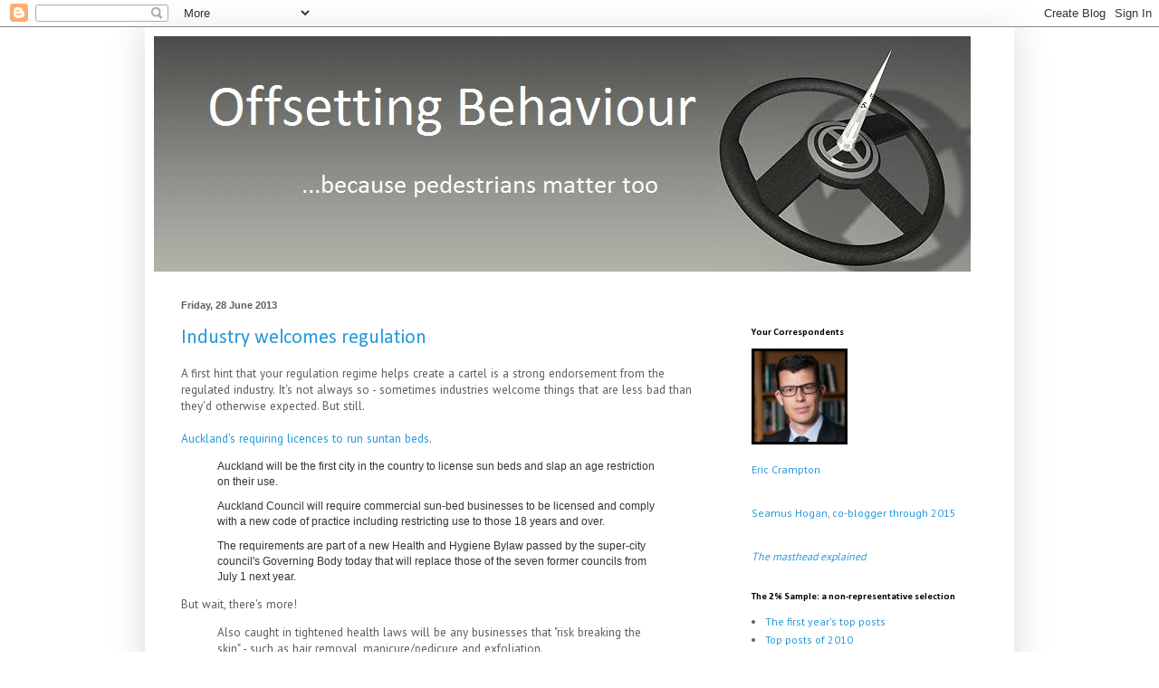

--- FILE ---
content_type: text/html; charset=UTF-8
request_url: https://offsettingbehaviour.blogspot.com/2013/06/
body_size: 60195
content:
<!DOCTYPE html>
<html class='v2' dir='ltr' xmlns='http://www.w3.org/1999/xhtml' xmlns:b='http://www.google.com/2005/gml/b' xmlns:data='http://www.google.com/2005/gml/data' xmlns:expr='http://www.google.com/2005/gml/expr'>
<head>
<link href='https://www.blogger.com/static/v1/widgets/335934321-css_bundle_v2.css' rel='stylesheet' type='text/css'/>
<meta content='IE=EmulateIE8' http-equiv='X-UA-Compatible'/>
<meta content='737ef42675b5' name='bitly-verification'/>
<meta content='width=1100' name='viewport'/>
<meta content='text/html; charset=UTF-8' http-equiv='Content-Type'/>
<meta content='blogger' name='generator'/>
<link href='https://offsettingbehaviour.blogspot.com/favicon.ico' rel='icon' type='image/x-icon'/>
<link href='http://offsettingbehaviour.blogspot.com/2013/06/' rel='canonical'/>
<link rel="alternate" type="application/atom+xml" title="Offsetting Behaviour - Atom" href="https://offsettingbehaviour.blogspot.com/feeds/posts/default" />
<link rel="alternate" type="application/rss+xml" title="Offsetting Behaviour - RSS" href="https://offsettingbehaviour.blogspot.com/feeds/posts/default?alt=rss" />
<link rel="service.post" type="application/atom+xml" title="Offsetting Behaviour - Atom" href="https://www.blogger.com/feeds/2830084253401570472/posts/default" />
<!--Can't find substitution for tag [blog.ieCssRetrofitLinks]-->
<meta content='http://offsettingbehaviour.blogspot.com/2013/06/' property='og:url'/>
<meta content='Offsetting Behaviour' property='og:title'/>
<meta content='Economics and Policy in New Zealand' property='og:description'/>
<title>Offsetting Behaviour: June 2013</title>
<style type='text/css'>@font-face{font-family:'Calibri';font-style:normal;font-weight:400;font-display:swap;src:url(//fonts.gstatic.com/l/font?kit=J7afnpV-BGlaFfdAhLEY67FIEjg&skey=a1029226f80653a8&v=v15)format('woff2');unicode-range:U+0000-00FF,U+0131,U+0152-0153,U+02BB-02BC,U+02C6,U+02DA,U+02DC,U+0304,U+0308,U+0329,U+2000-206F,U+20AC,U+2122,U+2191,U+2193,U+2212,U+2215,U+FEFF,U+FFFD;}@font-face{font-family:'Calibri';font-style:normal;font-weight:700;font-display:swap;src:url(//fonts.gstatic.com/l/font?kit=J7aanpV-BGlaFfdAjAo9_pxqHxIZrCE&skey=cd2dd6afe6bf0eb2&v=v15)format('woff2');unicode-range:U+0000-00FF,U+0131,U+0152-0153,U+02BB-02BC,U+02C6,U+02DA,U+02DC,U+0304,U+0308,U+0329,U+2000-206F,U+20AC,U+2122,U+2191,U+2193,U+2212,U+2215,U+FEFF,U+FFFD;}@font-face{font-family:'PT Sans';font-style:normal;font-weight:400;font-display:swap;src:url(//fonts.gstatic.com/s/ptsans/v18/jizaRExUiTo99u79D0-ExcOPIDUg-g.woff2)format('woff2');unicode-range:U+0460-052F,U+1C80-1C8A,U+20B4,U+2DE0-2DFF,U+A640-A69F,U+FE2E-FE2F;}@font-face{font-family:'PT Sans';font-style:normal;font-weight:400;font-display:swap;src:url(//fonts.gstatic.com/s/ptsans/v18/jizaRExUiTo99u79D0aExcOPIDUg-g.woff2)format('woff2');unicode-range:U+0301,U+0400-045F,U+0490-0491,U+04B0-04B1,U+2116;}@font-face{font-family:'PT Sans';font-style:normal;font-weight:400;font-display:swap;src:url(//fonts.gstatic.com/s/ptsans/v18/jizaRExUiTo99u79D0yExcOPIDUg-g.woff2)format('woff2');unicode-range:U+0100-02BA,U+02BD-02C5,U+02C7-02CC,U+02CE-02D7,U+02DD-02FF,U+0304,U+0308,U+0329,U+1D00-1DBF,U+1E00-1E9F,U+1EF2-1EFF,U+2020,U+20A0-20AB,U+20AD-20C0,U+2113,U+2C60-2C7F,U+A720-A7FF;}@font-face{font-family:'PT Sans';font-style:normal;font-weight:400;font-display:swap;src:url(//fonts.gstatic.com/s/ptsans/v18/jizaRExUiTo99u79D0KExcOPIDU.woff2)format('woff2');unicode-range:U+0000-00FF,U+0131,U+0152-0153,U+02BB-02BC,U+02C6,U+02DA,U+02DC,U+0304,U+0308,U+0329,U+2000-206F,U+20AC,U+2122,U+2191,U+2193,U+2212,U+2215,U+FEFF,U+FFFD;}</style>
<style id='page-skin-1' type='text/css'><!--
/*
-----------------------------------------------
Blogger Template Style
Name:     Simple
Designer: Blogger
URL:      www.blogger.com
----------------------------------------------- */
/* Content
----------------------------------------------- */
body {
font: normal normal 12px PT Sans;
color: #5d5d5d;
background: #ffffff none repeat scroll top left;
padding: 0 40px 40px 40px;
}
html body .region-inner {
min-width: 0;
max-width: 100%;
width: auto;
}
h2 {
font-size: 22px;
}
a:link {
text-decoration:none;
color: #289ad8;
}
a:visited {
text-decoration:none;
color: #949494;
}
a:hover {
text-decoration:underline;
color: #47aeff;
}
.body-fauxcolumn-outer .fauxcolumn-inner {
background: transparent none repeat scroll top left;
_background-image: none;
}
.body-fauxcolumn-outer .cap-top {
position: absolute;
z-index: 1;
height: 400px;
width: 100%;
}
.body-fauxcolumn-outer .cap-top .cap-left {
width: 100%;
background: transparent none repeat-x scroll top left;
_background-image: none;
}
.content-outer {
-moz-box-shadow: 0 0 40px rgba(0, 0, 0, .15);
-webkit-box-shadow: 0 0 5px rgba(0, 0, 0, .15);
-goog-ms-box-shadow: 0 0 10px #333333;
box-shadow: 0 0 40px rgba(0, 0, 0, .15);
margin-bottom: 1px;
}
.content-inner {
padding: 10px 10px;
}
.content-inner {
background-color: #ffffff;
}
/* Header
----------------------------------------------- */
.header-outer {
background: #ffffff none repeat-x scroll 0 -400px;
_background-image: none;
}
.Header h1 {
font: normal normal 60px Arial, Tahoma, Helvetica, FreeSans, sans-serif;
color: #42a6cb;
text-shadow: -1px -1px 1px rgba(0, 0, 0, .2);
}
.Header h1 a {
color: #42a6cb;
}
.Header .description {
font-size: 140%;
color: #868686;
}
.header-inner .Header .titlewrapper {
padding: 22px 30px;
}
.header-inner .Header .descriptionwrapper {
padding: 0 30px;
}
/* Tabs
----------------------------------------------- */
.tabs-inner .section:first-child {
border-top: 1px solid #ffffff;
}
.tabs-inner .section:first-child ul {
margin-top: -1px;
border-top: 1px solid #ffffff;
border-left: 0 solid #ffffff;
border-right: 0 solid #ffffff;
}
.tabs-inner .widget ul {
background: #f9f9f9 url(//www.blogblog.com/1kt/simple/gradients_light.png) repeat-x scroll 0 -800px;
_background-image: none;
border-bottom: 1px solid #ffffff;
margin-top: 0;
margin-left: -30px;
margin-right: -30px;
}
.tabs-inner .widget li a {
display: inline-block;
padding: .6em 1em;
font: normal normal 14px Arial, Tahoma, Helvetica, FreeSans, sans-serif;
color: #a3a3a3;
border-left: 1px solid #ffffff;
border-right: 1px solid #ffffff;
}
.tabs-inner .widget li:first-child a {
border-left: none;
}
.tabs-inner .widget li.selected a, .tabs-inner .widget li a:hover {
color: #000000;
background-color: #f2f2f2;
text-decoration: none;
}
/* Columns
----------------------------------------------- */
.main-outer {
border-top: 0 solid #ffffff;
}
.fauxcolumn-left-outer .fauxcolumn-inner {
border-right: 1px solid #ffffff;
}
.fauxcolumn-right-outer .fauxcolumn-inner {
border-left: 1px solid #ffffff;
}
/* Headings
----------------------------------------------- */
div.widget > h2,
div.widget h2.title {
margin: 0 0 1em 0;
font: normal bold 11px Calibri;
color: #000000;
}
/* Widgets
----------------------------------------------- */
.widget .zippy {
color: #a3a3a3;
text-shadow: 2px 2px 1px rgba(0, 0, 0, .1);
}
.widget .popular-posts ul {
list-style: none;
}
/* Posts
----------------------------------------------- */
h2.date-header {
font: normal bold 11px Arial, Tahoma, Helvetica, FreeSans, sans-serif;
}
.date-header span {
background-color: transparent;
color: #5d5d5d;
padding: inherit;
letter-spacing: inherit;
margin: inherit;
}
.main-inner {
padding-top: 30px;
padding-bottom: 30px;
}
.main-inner .column-center-inner {
padding: 0 15px;
}
.main-inner .column-center-inner .section {
margin: 0 15px;
}
.post {
margin: 0 0 25px 0;
}
h3.post-title, .comments h4 {
font: normal normal 22px Calibri;
margin: .75em 0 0;
}
.post-body {
font-size: 110%;
line-height: 1.4;
position: relative;
}
.post-body img, .post-body .tr-caption-container, .Profile img, .Image img,
.BlogList .item-thumbnail img {
padding: 2px;
background: #ffffff;
border: 1px solid #f2f2f2;
-moz-box-shadow: 1px 1px 5px rgba(0, 0, 0, .1);
-webkit-box-shadow: 1px 1px 5px rgba(0, 0, 0, .1);
box-shadow: 1px 1px 5px rgba(0, 0, 0, .1);
}
.post-body img, .post-body .tr-caption-container {
padding: 5px;
}
.post-body .tr-caption-container {
color: #5d5d5d;
}
.post-body .tr-caption-container img {
padding: 0;
background: transparent;
border: none;
-moz-box-shadow: 0 0 0 rgba(0, 0, 0, .1);
-webkit-box-shadow: 0 0 0 rgba(0, 0, 0, .1);
box-shadow: 0 0 0 rgba(0, 0, 0, .1);
}
.post-header {
margin: 0 0 1.5em;
line-height: 1.6;
font-size: 90%;
}
.post-footer {
margin: 20px -2px 0;
padding: 5px 10px;
color: #7a7a7a;
background-color: #fdfdfd;
border-bottom: 1px solid #f2f2f2;
line-height: 1.6;
font-size: 90%;
}
#comments .comment-author {
padding-top: 1.5em;
border-top: 1px solid #ffffff;
background-position: 0 1.5em;
}
#comments .comment-author:first-child {
padding-top: 0;
border-top: none;
}
.avatar-image-container {
margin: .2em 0 0;
}
#comments .avatar-image-container img {
border: 1px solid #f2f2f2;
}
/* Comments
----------------------------------------------- */
.comments .comments-content .icon.blog-author {
background-repeat: no-repeat;
background-image: url([data-uri]);
}
.comments .comments-content .loadmore a {
border-top: 1px solid #a3a3a3;
border-bottom: 1px solid #a3a3a3;
}
.comments .comment-thread.inline-thread {
background-color: #fdfdfd;
}
.comments .continue {
border-top: 2px solid #a3a3a3;
}
/* Accents
---------------------------------------------- */
.section-columns td.columns-cell {
border-left: 1px solid #ffffff;
}
.blog-pager {
background: transparent none no-repeat scroll top center;
}
.blog-pager-older-link, .home-link,
.blog-pager-newer-link {
background-color: #ffffff;
padding: 5px;
}
.footer-outer {
border-top: 0 dashed #bbbbbb;
}
/* Mobile
----------------------------------------------- */
body.mobile  {
background-size: auto;
}
.mobile .body-fauxcolumn-outer {
background: transparent none repeat scroll top left;
}
.mobile .body-fauxcolumn-outer .cap-top {
background-size: 100% auto;
}
.mobile .content-outer {
-webkit-box-shadow: 0 0 3px rgba(0, 0, 0, .15);
box-shadow: 0 0 3px rgba(0, 0, 0, .15);
}
.mobile .tabs-inner .widget ul {
margin-left: 0;
margin-right: 0;
}
.mobile .post {
margin: 0;
}
.mobile .main-inner .column-center-inner .section {
margin: 0;
}
.mobile .date-header span {
padding: 0.1em 10px;
margin: 0 -10px;
}
.mobile h3.post-title {
margin: 0;
}
.mobile .blog-pager {
background: transparent none no-repeat scroll top center;
}
.mobile .footer-outer {
border-top: none;
}
.mobile .main-inner, .mobile .footer-inner {
background-color: #ffffff;
}
.mobile-index-contents {
color: #5d5d5d;
}
.mobile-link-button {
background-color: #289ad8;
}
.mobile-link-button a:link, .mobile-link-button a:visited {
color: #ffffff;
}
.mobile .tabs-inner .section:first-child {
border-top: none;
}
.mobile .tabs-inner .PageList .widget-content {
background-color: #f2f2f2;
color: #000000;
border-top: 1px solid #ffffff;
border-bottom: 1px solid #ffffff;
}
.mobile .tabs-inner .PageList .widget-content .pagelist-arrow {
border-left: 1px solid #ffffff;
}

--></style>
<style id='template-skin-1' type='text/css'><!--
body {
min-width: 960px;
}
.content-outer, .content-fauxcolumn-outer, .region-inner {
min-width: 960px;
max-width: 960px;
_width: 960px;
}
.main-inner .columns {
padding-left: 0;
padding-right: 310px;
}
.main-inner .fauxcolumn-center-outer {
left: 0;
right: 310px;
/* IE6 does not respect left and right together */
_width: expression(this.parentNode.offsetWidth -
parseInt("0") -
parseInt("310px") + 'px');
}
.main-inner .fauxcolumn-left-outer {
width: 0;
}
.main-inner .fauxcolumn-right-outer {
width: 310px;
}
.main-inner .column-left-outer {
width: 0;
right: 100%;
margin-left: -0;
}
.main-inner .column-right-outer {
width: 310px;
margin-right: -310px;
}
#layout {
min-width: 0;
}
#layout .content-outer {
min-width: 0;
width: 800px;
}
#layout .region-inner {
min-width: 0;
width: auto;
}
--></style>
<script type='text/javascript'>

  var _gaq = _gaq || [];
  _gaq.push(['_setAccount', 'UA-2387341-2']);
  _gaq.push(['_trackPageview']);

  (function() {
    var ga = document.createElement('script'); ga.type = 'text/javascript'; ga.async = true;
    ga.src = ('https:' == document.location.protocol ? 'https://ssl' : 'http://www') + '.google-analytics.com/ga.js';
    var s = document.getElementsByTagName('script')[0]; s.parentNode.insertBefore(ga, s);
  })();

</script>
<script type='text/javascript'>
 
  // Written by Amit Agarwal
  
  /* Get the full URL of the current blogger page */
  var blog = document.location.href.toLowerCase();
 
  /* Do not redirect if the domain is .com already */
  if (!blog.match(/\.blogspot\.com/)) {
 
    /* Replace the country TLD with .com and ncr switch */
    blog = blog.replace(/\.blogspot\..*?\//, ".blogspot.com/ncr/");
 
    /* Redirect to the new .com URL in the current tab */
    window.location.replace(blog);
  }
 
  // Source: http://labnol.org/?p=21031
  
</script>
<link href='https://www.blogger.com/dyn-css/authorization.css?targetBlogID=2830084253401570472&amp;zx=cf08570e-c043-4f90-8fe6-c664ece9afb4' media='none' onload='if(media!=&#39;all&#39;)media=&#39;all&#39;' rel='stylesheet'/><noscript><link href='https://www.blogger.com/dyn-css/authorization.css?targetBlogID=2830084253401570472&amp;zx=cf08570e-c043-4f90-8fe6-c664ece9afb4' rel='stylesheet'/></noscript>
<meta name='google-adsense-platform-account' content='ca-host-pub-1556223355139109'/>
<meta name='google-adsense-platform-domain' content='blogspot.com'/>

</head>
<body class='loading variant-pale'>
<div class='navbar section' id='navbar'><div class='widget Navbar' data-version='1' id='Navbar1'><script type="text/javascript">
    function setAttributeOnload(object, attribute, val) {
      if(window.addEventListener) {
        window.addEventListener('load',
          function(){ object[attribute] = val; }, false);
      } else {
        window.attachEvent('onload', function(){ object[attribute] = val; });
      }
    }
  </script>
<div id="navbar-iframe-container"></div>
<script type="text/javascript" src="https://apis.google.com/js/platform.js"></script>
<script type="text/javascript">
      gapi.load("gapi.iframes:gapi.iframes.style.bubble", function() {
        if (gapi.iframes && gapi.iframes.getContext) {
          gapi.iframes.getContext().openChild({
              url: 'https://www.blogger.com/navbar/2830084253401570472?origin\x3dhttps://offsettingbehaviour.blogspot.com',
              where: document.getElementById("navbar-iframe-container"),
              id: "navbar-iframe"
          });
        }
      });
    </script><script type="text/javascript">
(function() {
var script = document.createElement('script');
script.type = 'text/javascript';
script.src = '//pagead2.googlesyndication.com/pagead/js/google_top_exp.js';
var head = document.getElementsByTagName('head')[0];
if (head) {
head.appendChild(script);
}})();
</script>
</div></div>
<div class='body-fauxcolumns'>
<div class='fauxcolumn-outer body-fauxcolumn-outer'>
<div class='cap-top'>
<div class='cap-left'></div>
<div class='cap-right'></div>
</div>
<div class='fauxborder-left'>
<div class='fauxborder-right'></div>
<div class='fauxcolumn-inner'>
</div>
</div>
<div class='cap-bottom'>
<div class='cap-left'></div>
<div class='cap-right'></div>
</div>
</div>
</div>
<div class='content'>
<div class='content-fauxcolumns'>
<div class='fauxcolumn-outer content-fauxcolumn-outer'>
<div class='cap-top'>
<div class='cap-left'></div>
<div class='cap-right'></div>
</div>
<div class='fauxborder-left'>
<div class='fauxborder-right'></div>
<div class='fauxcolumn-inner'>
</div>
</div>
<div class='cap-bottom'>
<div class='cap-left'></div>
<div class='cap-right'></div>
</div>
</div>
</div>
<div class='content-outer'>
<div class='content-cap-top cap-top'>
<div class='cap-left'></div>
<div class='cap-right'></div>
</div>
<div class='fauxborder-left content-fauxborder-left'>
<div class='fauxborder-right content-fauxborder-right'></div>
<div class='content-inner'>
<header>
<div class='header-outer'>
<div class='header-cap-top cap-top'>
<div class='cap-left'></div>
<div class='cap-right'></div>
</div>
<div class='fauxborder-left header-fauxborder-left'>
<div class='fauxborder-right header-fauxborder-right'></div>
<div class='region-inner header-inner'>
<div class='header section' id='header'><div class='widget Header' data-version='1' id='Header1'>
<div id='header-inner'>
<a href='https://offsettingbehaviour.blogspot.com/' style='display: block'>
<img alt='Offsetting Behaviour' height='260px; ' id='Header1_headerimg' src='https://blogger.googleusercontent.com/img/b/R29vZ2xl/AVvXsEgU2UWubir0M1VFK2G6RV_wLlqzm-Q4IecJPXgRGsBCDn6PodwLFDcMREIKA6n1LZr7h5EUjBlchLlIPWV1TDoVsfnlTwZsrc6TEfqSQsYqW5zBVkNBbA4ZBL8mXK2N6ceiJ3NWpurHh-8/s1600-r/1000px+masthead.bmp' style='display: block' width='902px; '/>
</a>
</div>
</div></div>
</div>
</div>
<div class='header-cap-bottom cap-bottom'>
<div class='cap-left'></div>
<div class='cap-right'></div>
</div>
</div>
</header>
<div class='tabs-outer'>
<div class='tabs-cap-top cap-top'>
<div class='cap-left'></div>
<div class='cap-right'></div>
</div>
<div class='fauxborder-left tabs-fauxborder-left'>
<div class='fauxborder-right tabs-fauxborder-right'></div>
<div class='region-inner tabs-inner'>
<div class='tabs no-items section' id='crosscol'></div>
<div class='tabs no-items section' id='crosscol-overflow'></div>
</div>
</div>
<div class='tabs-cap-bottom cap-bottom'>
<div class='cap-left'></div>
<div class='cap-right'></div>
</div>
</div>
<div class='main-outer'>
<div class='main-cap-top cap-top'>
<div class='cap-left'></div>
<div class='cap-right'></div>
</div>
<div class='fauxborder-left main-fauxborder-left'>
<div class='fauxborder-right main-fauxborder-right'></div>
<div class='region-inner main-inner'>
<div class='columns fauxcolumns'>
<div class='fauxcolumn-outer fauxcolumn-center-outer'>
<div class='cap-top'>
<div class='cap-left'></div>
<div class='cap-right'></div>
</div>
<div class='fauxborder-left'>
<div class='fauxborder-right'></div>
<div class='fauxcolumn-inner'>
</div>
</div>
<div class='cap-bottom'>
<div class='cap-left'></div>
<div class='cap-right'></div>
</div>
</div>
<div class='fauxcolumn-outer fauxcolumn-left-outer'>
<div class='cap-top'>
<div class='cap-left'></div>
<div class='cap-right'></div>
</div>
<div class='fauxborder-left'>
<div class='fauxborder-right'></div>
<div class='fauxcolumn-inner'>
</div>
</div>
<div class='cap-bottom'>
<div class='cap-left'></div>
<div class='cap-right'></div>
</div>
</div>
<div class='fauxcolumn-outer fauxcolumn-right-outer'>
<div class='cap-top'>
<div class='cap-left'></div>
<div class='cap-right'></div>
</div>
<div class='fauxborder-left'>
<div class='fauxborder-right'></div>
<div class='fauxcolumn-inner'>
</div>
</div>
<div class='cap-bottom'>
<div class='cap-left'></div>
<div class='cap-right'></div>
</div>
</div>
<!-- corrects IE6 width calculation -->
<div class='columns-inner'>
<div class='column-center-outer'>
<div class='column-center-inner'>
<div class='main section' id='main'><div class='widget Blog' data-version='1' id='Blog1'>
<div class='blog-posts hfeed'>

          <div class="date-outer">
        
<h2 class='date-header'><span>Friday, 28 June 2013</span></h2>

          <div class="date-posts">
        
<div class='post-outer'>
<div class='post hentry'>
<a name='3401094318718171140'></a>
<h3 class='post-title entry-title'>
<a href='https://offsettingbehaviour.blogspot.com/2013/06/industry-welcomes-regulation.html'>Industry welcomes regulation</a>
</h3>
<div class='post-header'>
<div class='post-header-line-1'></div>
</div>
<div class='post-body entry-content' id='post-body-3401094318718171140'>
A first hint that your regulation regime helps create a cartel is a strong endorsement from the regulated industry. It's not always so - sometimes industries welcome things that are less bad than they'd otherwise expected. But still.<br />
<br />
<a href="http://www.stuff.co.nz/auckland/8850277/Auckland-to-crack-down-on-sun-beds">Auckland's requiring licences to run suntan beds</a>.<br />
<blockquote>
<div style="background-color: white; color: #333333; font-family: Arial, Helvetica, sans-serif; font-size: 12px; line-height: 17.714284896850586px; margin-bottom: 10px; padding: 0px;">
Auckland will be the first city in the country to license sun beds and slap an age restriction on their use.</div>
<div style="background-color: white; color: #333333; font-family: Arial, Helvetica, sans-serif; font-size: 12px; line-height: 17.714284896850586px; margin-bottom: 10px; padding: 0px;">
Auckland Council will require commercial sun-bed businesses to be licensed and comply with a new code of practice including restricting use to those 18 years and over.</div>
<div style="background-color: white; color: #333333; font-family: Arial, Helvetica, sans-serif; font-size: 12px; line-height: 17.714284896850586px; margin-bottom: 10px; padding: 0px;">
The requirements are part of a new Health and Hygiene Bylaw passed by the super-city council's Governing Body today that will replace those of the seven former councils from July 1 next year.</div>
</blockquote>
But wait, there's more!
<br />
<blockquote>
Also caught in tightened health laws will be any businesses that "risk breaking the skin" - such as hair removal, manicure/pedicure and exfoliation.<br />
<br />
Licences will be required for commercial services that pierce the skin such as body piercing, tattooing and traditional tattooing.
<br />
<br />
Traditional and non-commercial ta moko undertaken by artists on, or under the authority of, a marae in the Auckland region would be exempt.
<br />
<br />
"Licensing gives us a method to monitor areas where we believe there is the highest risk to peoples' health through poor practices, while the code of practice gives the industry a good guideline of what is acceptable," Quax said.</blockquote>
I hope that all of this sticks to very general sanitary code kinds of rules rather than processes that add substantially to small businesses' fixed costs.<br />
<br />
These kinds of occupational licensing rules have completely run amok in the US. Let's not import this particular kind of stupidity. We don't really need big barriers to entry for immigrants setting up pedicure shops.
<div style='clear: both;'></div>
</div>
<div class='post-footer'>
<div class='post-footer-line post-footer-line-1'><span class='post-author vcard'>
Posted by
<span class='fn'>Eric Crampton</span>
</span>
<span class='post-timestamp'>
at
<a class='timestamp-link' href='https://offsettingbehaviour.blogspot.com/2013/06/industry-welcomes-regulation.html' rel='bookmark' title='permanent link'><abbr class='published' title='2013-06-28T14:36:00+12:00'>14:36:00</abbr></a>
</span>
<span class='post-comment-link'>
<a class='comment-link' href='https://offsettingbehaviour.blogspot.com/2013/06/industry-welcomes-regulation.html#comment-form' onclick=''>2
comments</a>
</span>
<span class='post-icons'>
<span class='item-action'>
<a href='https://www.blogger.com/email-post/2830084253401570472/3401094318718171140' title='Email Post'>
<img alt="" class="icon-action" height="13" src="//img1.blogblog.com/img/icon18_email.gif" width="18">
</a>
</span>
<span class='item-control blog-admin pid-444394119'>
<a href='https://www.blogger.com/post-edit.g?blogID=2830084253401570472&postID=3401094318718171140&from=pencil' title='Edit Post'>
<img alt='' class='icon-action' height='18' src='https://resources.blogblog.com/img/icon18_edit_allbkg.gif' width='18'/>
</a>
</span>
</span>
<span class='post-backlinks post-comment-link'>
</span>
<div class='post-share-buttons goog-inline-block'>
<a class='goog-inline-block share-button sb-email' href='https://www.blogger.com/share-post.g?blogID=2830084253401570472&postID=3401094318718171140&target=email' target='_blank' title='Email This'><span class='share-button-link-text'>Email This</span></a><a class='goog-inline-block share-button sb-blog' href='https://www.blogger.com/share-post.g?blogID=2830084253401570472&postID=3401094318718171140&target=blog' onclick='window.open(this.href, "_blank", "height=270,width=475"); return false;' target='_blank' title='BlogThis!'><span class='share-button-link-text'>BlogThis!</span></a><a class='goog-inline-block share-button sb-twitter' href='https://www.blogger.com/share-post.g?blogID=2830084253401570472&postID=3401094318718171140&target=twitter' target='_blank' title='Share to X'><span class='share-button-link-text'>Share to X</span></a><a class='goog-inline-block share-button sb-facebook' href='https://www.blogger.com/share-post.g?blogID=2830084253401570472&postID=3401094318718171140&target=facebook' onclick='window.open(this.href, "_blank", "height=430,width=640"); return false;' target='_blank' title='Share to Facebook'><span class='share-button-link-text'>Share to Facebook</span></a><a class='goog-inline-block share-button sb-pinterest' href='https://www.blogger.com/share-post.g?blogID=2830084253401570472&postID=3401094318718171140&target=pinterest' target='_blank' title='Share to Pinterest'><span class='share-button-link-text'>Share to Pinterest</span></a>
</div>
</div>
<div class='post-footer-line post-footer-line-2'><span class='post-labels'>
Labels:
<a href='https://offsettingbehaviour.blogspot.com/search/label/cartel' rel='tag'>cartel</a>,
<a href='https://offsettingbehaviour.blogspot.com/search/label/regulation' rel='tag'>regulation</a>
</span>
</div>
<div class='post-footer-line post-footer-line-3'><span class='star-ratings'>
</span>
</div>
</div>
</div>
</div>
<div class='post-outer'>
<div class='post hentry'>
<a name='2120222862291517283'></a>
<h3 class='post-title entry-title'>
<a href='https://offsettingbehaviour.blogspot.com/2013/06/housing-tradeoffs.html'>Housing Tradeoffs</a>
</h3>
<div class='post-header'>
<div class='post-header-line-1'></div>
</div>
<div class='post-body entry-content' id='post-body-2120222862291517283'>
The RBNZ is <a href="http://www.rbnz.govt.nz/research_and_publications/speeches/2013/5335987.html">looking more seriously</a> at loan-to-value ratio regulations to curb house price appreciation.<br />
<br />
I've been skeptical about LVR regulations. If adopted as a "thou shalt not loan more than x% of the house's value" commandment applying to all new loans, they would have substantial effects on first home buyers unable to lean on family for support. If Matt Nolan is right that the banks really still have some implicit guarantee despite the OBR mechanism, there could be public interest in such regulations; a serious recession coupled with housing bubble collapse would then have banks taking a large hit while auctioning defaulted properties. But, any "making houses more affordable" justification for the regulations seemed exceptionally weak as the policy seemed likely to induce a level shift followed by a return to the prior price path. In other words, we'd be back on the same path of housing price appreciation after a one-off drop in prices concentrated among those homes favoured by first home buyers.<br />
<br />
Fortunately, the RBNZ is not as silly as all that. They write:<br />
<blockquote class="tr_bq">
<span style="background-color: white; color: #444444; font-family: Arial, sans-serif; font-size: 14px; line-height: 21px;">we favour&nbsp;</span><strong style="background-color: white; border: 0px; box-sizing: border-box; color: #333333; font-family: Arial, sans-serif; font-size: 14px; line-height: 21px; margin: 0px; padding: 0px; vertical-align: baseline;">speed limits over outright restrictions.&nbsp;</strong><span style="background-color: white; color: #444444; font-family: Arial, sans-serif; font-size: 14px; line-height: 21px;">We do not want to ban high LVR lending; we would prefer to restrict it as a share of banks&#8217; total new lending. With a speed limit approach, we expect banks would need to build in their own internal buffers to give themselves a margin of error. Such buffers could reduce as banks become better at controlling their proportion of high LVR lending. Within the speed limit, each bank would make their own assessment of which customers received high LVR loans, based on their own criteria including other risk measures, such as debt servicing capacity, and the potential long-term value of those customers to the bank.</span></blockquote>
Implemented this way, much of the beautifully written snark I had prepared now has to be deleted.* The equity effects still hold, but in attenuated form. When property prices start ramping up along with LVRs, first home buyers without family backing will get hit even more strongly than they are currently, but so long as the LVR proportion is set sensibly, it won't bind most of the time.<br />
<br />
Further, RBNZ recognises all the workarounds that are likely to emerge. Parents will take out a mortgage on their paid-off homes to lend to the kids as starter capital; there's nothing the bank can or should do about it. A secondary loan market will emerge, but borrowers there will incur higher interest rates than they would in the mortgage market, so the system still works to discourage high LVR loans at the margin.<br />
<br />
I'm still having a hard time seeing how the policy has anything but transitional effects on home affordability though. I would expect the regulation to result in a one-off drop in the price of starter homes, followed by a move back to the prior expected path of price increases. Effects on homes farther up the food chain will be rather substantially attenuated as the LVR is still less likely to bind for those with reasonable existing home equity to apply to a new home purchase with the sale of the old one; ability to service the mortgage out of existing income ought to bind before the LVR does for anybody with enough equity. <a href="http://www.nbr.co.nz/article/higher-interest-rates-not-right-answer-housing-bubble-rbnzs-spencer-says-bd-142086">NBR notes that John Key wants first-home buyers exempted</a> from the rule; I have a hard time seeing that it would be binding on anybody under that scenario unless lots of folks are buying investment properties with no equity. If lots of investment properties are being bought on very high LVR loans, then I move from mildly <i>meh</i>&nbsp;to somewhat in favour of the regulation change.<br />
<br />
Now here's the RBNZ:<br />
<blockquote>
<span style="background-color: white; color: #444444; font-family: Arial, sans-serif; font-size: 14px; line-height: 21px;">While the Reserve Bank&#8217;s mandate is to promote financial stability, not social equity, there are clear implications here for housing affordability. As house prices and debt levels trend increasingly upwards, so too housing becomes less affordable, particularly for first home buyers. While macro-prudential policy measures might make credit less accessible for a period, they should help to make house prices more affordable in the longer term. Such measures should also reduce the risk of a sharp housing downturn and the loss of equity that would result, particularly for highly indebted home owners.</span></blockquote>
I agree with <a href="http://www.tvhe.co.nz/2013/06/27/the-dangers-of-financial-stability/">Nolan that the RBNZ doesn't have a housing affordability mandate</a>. The best reason I can see for RBNZ's running this is as part of its prudential supervisory role looking over the banks so that they're less likely to take on too much housing risk in the expectation of being able to lay it off on taxpayers in case of a substantial downturn.** I have a much harder time seeing this as part of inflation policy: CPI is based on rent, not property prices, rents seem to lag prices, and I doubt that the policy has much effect on housing prices except among the homes purchased by first-home buyers, and even there only tapering off peaks as LVR spikes.<br />
<br />And it seems odd to highlight affordability for first-home buyers when the policy is most likely to make it rather harder for them to finance their first homes.<br />
<br />
* The Game of Thrones analogy might have been overwrought anyway; you'll now never get to judge.<br />
<br />
** Again, though, I think that the OBR mechanism <a href="http://offsettingbehaviour.blogspot.co.nz/2013/04/open-banking-resolution-and-deposit.html">does a lot to prevent that state of the world from obtaining</a>.
<div style='clear: both;'></div>
</div>
<div class='post-footer'>
<div class='post-footer-line post-footer-line-1'><span class='post-author vcard'>
Posted by
<span class='fn'>Eric Crampton</span>
</span>
<span class='post-timestamp'>
at
<a class='timestamp-link' href='https://offsettingbehaviour.blogspot.com/2013/06/housing-tradeoffs.html' rel='bookmark' title='permanent link'><abbr class='published' title='2013-06-28T14:24:00+12:00'>14:24:00</abbr></a>
</span>
<span class='post-comment-link'>
<a class='comment-link' href='https://offsettingbehaviour.blogspot.com/2013/06/housing-tradeoffs.html#comment-form' onclick=''>1 comments</a>
</span>
<span class='post-icons'>
<span class='item-action'>
<a href='https://www.blogger.com/email-post/2830084253401570472/2120222862291517283' title='Email Post'>
<img alt="" class="icon-action" height="13" src="//img1.blogblog.com/img/icon18_email.gif" width="18">
</a>
</span>
<span class='item-control blog-admin pid-444394119'>
<a href='https://www.blogger.com/post-edit.g?blogID=2830084253401570472&postID=2120222862291517283&from=pencil' title='Edit Post'>
<img alt='' class='icon-action' height='18' src='https://resources.blogblog.com/img/icon18_edit_allbkg.gif' width='18'/>
</a>
</span>
</span>
<span class='post-backlinks post-comment-link'>
</span>
<div class='post-share-buttons goog-inline-block'>
<a class='goog-inline-block share-button sb-email' href='https://www.blogger.com/share-post.g?blogID=2830084253401570472&postID=2120222862291517283&target=email' target='_blank' title='Email This'><span class='share-button-link-text'>Email This</span></a><a class='goog-inline-block share-button sb-blog' href='https://www.blogger.com/share-post.g?blogID=2830084253401570472&postID=2120222862291517283&target=blog' onclick='window.open(this.href, "_blank", "height=270,width=475"); return false;' target='_blank' title='BlogThis!'><span class='share-button-link-text'>BlogThis!</span></a><a class='goog-inline-block share-button sb-twitter' href='https://www.blogger.com/share-post.g?blogID=2830084253401570472&postID=2120222862291517283&target=twitter' target='_blank' title='Share to X'><span class='share-button-link-text'>Share to X</span></a><a class='goog-inline-block share-button sb-facebook' href='https://www.blogger.com/share-post.g?blogID=2830084253401570472&postID=2120222862291517283&target=facebook' onclick='window.open(this.href, "_blank", "height=430,width=640"); return false;' target='_blank' title='Share to Facebook'><span class='share-button-link-text'>Share to Facebook</span></a><a class='goog-inline-block share-button sb-pinterest' href='https://www.blogger.com/share-post.g?blogID=2830084253401570472&postID=2120222862291517283&target=pinterest' target='_blank' title='Share to Pinterest'><span class='share-button-link-text'>Share to Pinterest</span></a>
</div>
</div>
<div class='post-footer-line post-footer-line-2'><span class='post-labels'>
Labels:
<a href='https://offsettingbehaviour.blogspot.com/search/label/housing' rel='tag'>housing</a>,
<a href='https://offsettingbehaviour.blogspot.com/search/label/Matt%20Nolan' rel='tag'>Matt Nolan</a>,
<a href='https://offsettingbehaviour.blogspot.com/search/label/RBNZ' rel='tag'>RBNZ</a>
</span>
</div>
<div class='post-footer-line post-footer-line-3'><span class='star-ratings'>
</span>
</div>
</div>
</div>
</div>
<div class='post-outer'>
<div class='post hentry'>
<a name='3008910514527638852'></a>
<h3 class='post-title entry-title'>
<a href='https://offsettingbehaviour.blogspot.com/2013/06/tobacco-factoids.html'>Tobacco factoids</a>
</h3>
<div class='post-header'>
<div class='post-header-line-1'></div>
</div>
<div class='post-body entry-content' id='post-body-3008910514527638852'>
The Ministry of Health has an RFP out looking for an evaluation of their overall tobacco control policies; they want to know whether they could be more effective in getting to a zero-tobacco New Zealand by 2025.<br />
<br />
Whether NZ should be Smokefree in 2025 is out of scope, but as it's policy set by the Minister, it's not really MoH's job to commission somebody to suggest that the government's priority is wrong here. Or, at least that's how it should be. When the Government isn't sufficiently anti-alcohol or anti-tobacco, there seems to be plenty of money to fund NGOs to urge the government to change its policy.<br />
<br />
Anyway, one tidbit in their RFP, HT: @CarrickGraham:<br />
<blockquote class="tr_bq">
The financial cost to society of smoking has been estimated to be $1.685 billion per annum (approximately 1.1% of GDP). &nbsp;Major components of this cost include loss of productivity associated with premature, smoking-related morbidity and mortality, and preventable healthcare costs. Interventions that reduce the prevalence of smoking are cost effective actions that can reduce poor health outcomes and the associated costs to the health system.</blockquote>
A few points:<br />
<br />
First, the $1.685b figure comes from the <a href="http://www.sfc.org.nz/pdfs/TobTaxVolOneNovember.pdf">O'Dea report</a>. In descending order, here are the costs they reported:<br />
<ol>
<li>$570m in reduced production from premature mortality, although smokers on average come from cohort with reduced average life expectancy and lower earnings even if they don't smoke AND smokers bear the cost of this through reduced earnings;</li>
<li>$470m in resources diverted for tobacco consumption: smokers' spending on cigarettes net of taxes and net of the $180m in benefits that O'Dea reckons smokers get from their $650m in non-excise spending on tobacco;</li>
<li>$350m in costs to the public health system (note that tobacco taxes are roughly three times this amount);</li>
<li>$280m in reduced production from morbidity (although smokers bear the cost of this through lower wages);</li>
<li>$15m from smoking-induced fires (some of which will fall on the fire department).</li>
</ol>
More than a quarter of total reported costs are smokers' expenditures on tobacco. It's the second largest component overall. It's be kinda hard to tell that from the MoH summary though. Why do they keep pulling stuff like this?<br />
<br />
So the only and substantial real cost to the public purse here is health care expenditures, which are more than compensated by excise paid and by savings to the superannuation system. The O'Dea Report agrees, noting that smokers are a boon to the public purse:<br />
<blockquote>
Without trying to calculate a precise estimate of 'external costs' it does seem reasonably apparent that the tax contribution of approximately $1 billion annually by smokers exceeds substantially the external costs of smoking which fall on non-smokers. If savings on pension costs from premature mortality of smokers were added as well the net fiscal contribution of smokers, to the fiscal gain of non-smokers, would be further increased.</blockquote>
I do hope that whoever winds up running the evaluation gives some thought to the cost-effectiveness of e-cigarettes in promotion of SmokeFree 2025. I wonder how John Key will pay for all the roads and stadiums without the net $650m/year or so that smokers contribute.
<div style='clear: both;'></div>
</div>
<div class='post-footer'>
<div class='post-footer-line post-footer-line-1'><span class='post-author vcard'>
Posted by
<span class='fn'>Eric Crampton</span>
</span>
<span class='post-timestamp'>
at
<a class='timestamp-link' href='https://offsettingbehaviour.blogspot.com/2013/06/tobacco-factoids.html' rel='bookmark' title='permanent link'><abbr class='published' title='2013-06-28T14:07:00+12:00'>14:07:00</abbr></a>
</span>
<span class='post-comment-link'>
<a class='comment-link' href='https://offsettingbehaviour.blogspot.com/2013/06/tobacco-factoids.html#comment-form' onclick=''>0
comments</a>
</span>
<span class='post-icons'>
<span class='item-action'>
<a href='https://www.blogger.com/email-post/2830084253401570472/3008910514527638852' title='Email Post'>
<img alt="" class="icon-action" height="13" src="//img1.blogblog.com/img/icon18_email.gif" width="18">
</a>
</span>
<span class='item-control blog-admin pid-444394119'>
<a href='https://www.blogger.com/post-edit.g?blogID=2830084253401570472&postID=3008910514527638852&from=pencil' title='Edit Post'>
<img alt='' class='icon-action' height='18' src='https://resources.blogblog.com/img/icon18_edit_allbkg.gif' width='18'/>
</a>
</span>
</span>
<span class='post-backlinks post-comment-link'>
</span>
<div class='post-share-buttons goog-inline-block'>
<a class='goog-inline-block share-button sb-email' href='https://www.blogger.com/share-post.g?blogID=2830084253401570472&postID=3008910514527638852&target=email' target='_blank' title='Email This'><span class='share-button-link-text'>Email This</span></a><a class='goog-inline-block share-button sb-blog' href='https://www.blogger.com/share-post.g?blogID=2830084253401570472&postID=3008910514527638852&target=blog' onclick='window.open(this.href, "_blank", "height=270,width=475"); return false;' target='_blank' title='BlogThis!'><span class='share-button-link-text'>BlogThis!</span></a><a class='goog-inline-block share-button sb-twitter' href='https://www.blogger.com/share-post.g?blogID=2830084253401570472&postID=3008910514527638852&target=twitter' target='_blank' title='Share to X'><span class='share-button-link-text'>Share to X</span></a><a class='goog-inline-block share-button sb-facebook' href='https://www.blogger.com/share-post.g?blogID=2830084253401570472&postID=3008910514527638852&target=facebook' onclick='window.open(this.href, "_blank", "height=430,width=640"); return false;' target='_blank' title='Share to Facebook'><span class='share-button-link-text'>Share to Facebook</span></a><a class='goog-inline-block share-button sb-pinterest' href='https://www.blogger.com/share-post.g?blogID=2830084253401570472&postID=3008910514527638852&target=pinterest' target='_blank' title='Share to Pinterest'><span class='share-button-link-text'>Share to Pinterest</span></a>
</div>
</div>
<div class='post-footer-line post-footer-line-2'><span class='post-labels'>
Labels:
<a href='https://offsettingbehaviour.blogspot.com/search/label/health' rel='tag'>health</a>,
<a href='https://offsettingbehaviour.blogspot.com/search/label/Ministry%20of%20Health' rel='tag'>Ministry of Health</a>,
<a href='https://offsettingbehaviour.blogspot.com/search/label/tobacco' rel='tag'>tobacco</a>
</span>
</div>
<div class='post-footer-line post-footer-line-3'><span class='star-ratings'>
</span>
</div>
</div>
</div>
</div>

          </div></div>
        

          <div class="date-outer">
        
<h2 class='date-header'><span>Thursday, 27 June 2013</span></h2>

          <div class="date-posts">
        
<div class='post-outer'>
<div class='post hentry'>
<a name='1723633508576143791'></a>
<h3 class='post-title entry-title'>
<a href='https://offsettingbehaviour.blogspot.com/2013/06/unintended-but-predictable.html'>Unintended but predictable</a>
</h3>
<div class='post-header'>
<div class='post-header-line-1'></div>
</div>
<div class='post-body entry-content' id='post-body-1723633508576143791'>
Two years ago, the government proposed banning the import of used cars failing to meet the Japan 05 standard. This effectively banned the import of a large chunk of Japanese cars that, while old, were newer than the New Zealand fleet median age.<br />
<br />
<a href="http://offsettingbehaviour.blogspot.co.nz/2012/02/emissions-elasticity-and-car-import.html">I expected</a> that this would wind up encouraging those with older cars to hold onto them for rather longer, as relatively newer substitutes would become more expensive. Whether this wound up increasing or decreasing the average fleet age depended on how many held onto those older cars relative to the number who moved to buying rather more expensive newer cars instead of the 1998-2005 Japanese imports that had been pretty popular; that in turn <a href="http://offsettingbehaviour.blogspot.co.nz/2011/08/trusting-used-car-dealers.html">would depend</a> on the price effects. The regulation <a href="http://offsettingbehaviour.blogspot.co.nz/2011/09/car-import-redux.html">looked like it would wind up being pretty binding</a>, at least for the first few years.<br />
<br />
<a href="http://www.nzherald.co.nz/motoring/news/article.cfm?c_id=9&amp;objectid=10892907">The New Zealand Herald now reports</a>:<br />
<blockquote>
<span style="background-color: white; color: #333333; font-family: Calibri, Candara, Segoe, 'Segoe UI', Optima, Arial, sans-serif; font-size: 14.285714149475098px; line-height: 17px;">New Zealand car owners' reluctance to dump their old bangers is contributing to a growing national car fleet and making the roads less safe, the Motor Trade Association says.</span><br />
<span style="background-color: white; color: #333333; font-family: Calibri, Candara, Segoe, 'Segoe UI', Optima, Arial, sans-serif; font-size: 14.285714149475098px; line-height: 17px;">...</span><br />
<span style="background-color: white; color: #333333; font-family: Calibri, Candara, Segoe, 'Segoe UI', Optima, Arial, sans-serif; font-size: 14.285714149475098px; line-height: 17px;">A</span><span style="background-color: white; color: #333333; font-family: Calibri, Candara, Segoe, 'Segoe UI', Optima, Arial, sans-serif; font-size: 14.285714149475098px; line-height: 17px;">ssociation spokesman Ian Stronach said it was the result of the large number of&nbsp;</span><span style="background-color: white; color: #333333; font-family: Calibri, Candara, Segoe, 'Segoe UI', Optima, Arial, sans-serif; font-size: 14.285714149475098px; line-height: 17px;">1995 - 1997 registered used import cars which flooded into the country during the early 2000s. "Most of these cars are still being used and skew the age profile of our car fleet. Today, the average age of New Zealand's car fleet is 13.8 years; that is old by world standards and probably beyond the original design parameters of some models."</span></blockquote>
The average fleet age in 2010 was 12.88 years. So, since the regulation change, the average fleet age has worsened by a year. It would take more work to show that the change is due to the regulation, but we can say that the change is consistent with my prior "unintended consequences" hypothesis.
<div style='clear: both;'></div>
</div>
<div class='post-footer'>
<div class='post-footer-line post-footer-line-1'><span class='post-author vcard'>
Posted by
<span class='fn'>Eric Crampton</span>
</span>
<span class='post-timestamp'>
at
<a class='timestamp-link' href='https://offsettingbehaviour.blogspot.com/2013/06/unintended-but-predictable.html' rel='bookmark' title='permanent link'><abbr class='published' title='2013-06-27T07:00:00+12:00'>07:00:00</abbr></a>
</span>
<span class='post-comment-link'>
<a class='comment-link' href='https://offsettingbehaviour.blogspot.com/2013/06/unintended-but-predictable.html#comment-form' onclick=''>0
comments</a>
</span>
<span class='post-icons'>
<span class='item-action'>
<a href='https://www.blogger.com/email-post/2830084253401570472/1723633508576143791' title='Email Post'>
<img alt="" class="icon-action" height="13" src="//img1.blogblog.com/img/icon18_email.gif" width="18">
</a>
</span>
<span class='item-control blog-admin pid-444394119'>
<a href='https://www.blogger.com/post-edit.g?blogID=2830084253401570472&postID=1723633508576143791&from=pencil' title='Edit Post'>
<img alt='' class='icon-action' height='18' src='https://resources.blogblog.com/img/icon18_edit_allbkg.gif' width='18'/>
</a>
</span>
</span>
<span class='post-backlinks post-comment-link'>
</span>
<div class='post-share-buttons goog-inline-block'>
<a class='goog-inline-block share-button sb-email' href='https://www.blogger.com/share-post.g?blogID=2830084253401570472&postID=1723633508576143791&target=email' target='_blank' title='Email This'><span class='share-button-link-text'>Email This</span></a><a class='goog-inline-block share-button sb-blog' href='https://www.blogger.com/share-post.g?blogID=2830084253401570472&postID=1723633508576143791&target=blog' onclick='window.open(this.href, "_blank", "height=270,width=475"); return false;' target='_blank' title='BlogThis!'><span class='share-button-link-text'>BlogThis!</span></a><a class='goog-inline-block share-button sb-twitter' href='https://www.blogger.com/share-post.g?blogID=2830084253401570472&postID=1723633508576143791&target=twitter' target='_blank' title='Share to X'><span class='share-button-link-text'>Share to X</span></a><a class='goog-inline-block share-button sb-facebook' href='https://www.blogger.com/share-post.g?blogID=2830084253401570472&postID=1723633508576143791&target=facebook' onclick='window.open(this.href, "_blank", "height=430,width=640"); return false;' target='_blank' title='Share to Facebook'><span class='share-button-link-text'>Share to Facebook</span></a><a class='goog-inline-block share-button sb-pinterest' href='https://www.blogger.com/share-post.g?blogID=2830084253401570472&postID=1723633508576143791&target=pinterest' target='_blank' title='Share to Pinterest'><span class='share-button-link-text'>Share to Pinterest</span></a>
</div>
</div>
<div class='post-footer-line post-footer-line-2'><span class='post-labels'>
Labels:
<a href='https://offsettingbehaviour.blogspot.com/search/label/I%20Told%20You%20So' rel='tag'>I Told You So</a>,
<a href='https://offsettingbehaviour.blogspot.com/search/label/New%20Zealand' rel='tag'>New Zealand</a>,
<a href='https://offsettingbehaviour.blogspot.com/search/label/regulation' rel='tag'>regulation</a>
</span>
</div>
<div class='post-footer-line post-footer-line-3'><span class='star-ratings'>
</span>
</div>
</div>
</div>
</div>

          </div></div>
        

          <div class="date-outer">
        
<h2 class='date-header'><span>Wednesday, 26 June 2013</span></h2>

          <div class="date-posts">
        
<div class='post-outer'>
<div class='post hentry'>
<a name='5018480451951917917'></a>
<h3 class='post-title entry-title'>
<a href='https://offsettingbehaviour.blogspot.com/2013/06/more-glaeser.html'>More Glaeser</a>
</h3>
<div class='post-header'>
<div class='post-header-line-1'></div>
</div>
<div class='post-body entry-content' id='post-body-5018480451951917917'>
Eric <a href="http://offsettingbehaviour.blogspot.co.nz/2013/06/glaeser-glaeser-glaeser-glaeser-glaeser.html" target="_blank">posted</a>&nbsp;yesterday on Ed Glaeser's upcoming Condliffe Lecture at the University of Canterbury. Some of you have if the talk will be videoed, given that you are not based on Christchurch. Absent any technical hitches, the talk will be posted on YouTube as part of the University's What If series of public lectures, a week or so after the talk.<br />
<br />
But if you are based on Wellington, you can go one better. Why not register now for the annual conference of the New Zealand Assocation of Economists, which is taking place at the Amora Hotel in Wellington next week--Wednesday July 3 - Friday July 5. Ed is giving a keynote address at 4:00 on Wednesday. Other keynote speakers are Maurice Obstfeld of Berkeley, John Riley of UCLA, Mardi Dungey of U. Tasmania, and John Quiggin of U. Queensland (best known in the blogsphere as one of the authors at <i><a href="http://crookedtimber.org/" target="_blank">Crooked Timber</a></i>).<br />
<br />
Quite apart from the keynote addresses, the conference will also feature <i><a href="http://www.tvhe.co.nz/" target="_blank">TVHE</a>'</i>s Matt Nolan, who is presenting a paper and also participating in a panel discussion on the Open Banking Resolution, along with &nbsp;Ian Woolford from the Reserve Bank and Bank critic, David Tripe; and I will be presenting my work on <i>Do Catches win Matches.&nbsp;<a href="http://gropingtobethlehem.wordpress.com/" target="_blank">Groping to Bethlehem's</a></i>&nbsp;and Association Vice President, Bill Kaye-Blake, is not giving a paper this year, but he will be at the conference.<br />
<br />
The full conference web site including the link to registration and the programme is <a href="http://nzaeconference.co.nz/" target="_blank">here</a>. I hope to see as many of you there as possible.
<div style='clear: both;'></div>
</div>
<div class='post-footer'>
<div class='post-footer-line post-footer-line-1'><span class='post-author vcard'>
Posted by
<span class='fn'>Seamus Hogan</span>
</span>
<span class='post-timestamp'>
at
<a class='timestamp-link' href='https://offsettingbehaviour.blogspot.com/2013/06/more-glaeser.html' rel='bookmark' title='permanent link'><abbr class='published' title='2013-06-26T15:09:00+12:00'>15:09:00</abbr></a>
</span>
<span class='post-comment-link'>
<a class='comment-link' href='https://offsettingbehaviour.blogspot.com/2013/06/more-glaeser.html#comment-form' onclick=''>4
comments</a>
</span>
<span class='post-icons'>
<span class='item-action'>
<a href='https://www.blogger.com/email-post/2830084253401570472/5018480451951917917' title='Email Post'>
<img alt="" class="icon-action" height="13" src="//img1.blogblog.com/img/icon18_email.gif" width="18">
</a>
</span>
<span class='item-control blog-admin pid-1782839745'>
<a href='https://www.blogger.com/post-edit.g?blogID=2830084253401570472&postID=5018480451951917917&from=pencil' title='Edit Post'>
<img alt='' class='icon-action' height='18' src='https://resources.blogblog.com/img/icon18_edit_allbkg.gif' width='18'/>
</a>
</span>
</span>
<span class='post-backlinks post-comment-link'>
</span>
<div class='post-share-buttons goog-inline-block'>
<a class='goog-inline-block share-button sb-email' href='https://www.blogger.com/share-post.g?blogID=2830084253401570472&postID=5018480451951917917&target=email' target='_blank' title='Email This'><span class='share-button-link-text'>Email This</span></a><a class='goog-inline-block share-button sb-blog' href='https://www.blogger.com/share-post.g?blogID=2830084253401570472&postID=5018480451951917917&target=blog' onclick='window.open(this.href, "_blank", "height=270,width=475"); return false;' target='_blank' title='BlogThis!'><span class='share-button-link-text'>BlogThis!</span></a><a class='goog-inline-block share-button sb-twitter' href='https://www.blogger.com/share-post.g?blogID=2830084253401570472&postID=5018480451951917917&target=twitter' target='_blank' title='Share to X'><span class='share-button-link-text'>Share to X</span></a><a class='goog-inline-block share-button sb-facebook' href='https://www.blogger.com/share-post.g?blogID=2830084253401570472&postID=5018480451951917917&target=facebook' onclick='window.open(this.href, "_blank", "height=430,width=640"); return false;' target='_blank' title='Share to Facebook'><span class='share-button-link-text'>Share to Facebook</span></a><a class='goog-inline-block share-button sb-pinterest' href='https://www.blogger.com/share-post.g?blogID=2830084253401570472&postID=5018480451951917917&target=pinterest' target='_blank' title='Share to Pinterest'><span class='share-button-link-text'>Share to Pinterest</span></a>
</div>
</div>
<div class='post-footer-line post-footer-line-2'><span class='post-labels'>
Labels:
<a href='https://offsettingbehaviour.blogspot.com/search/label/Ed%20Glaeser' rel='tag'>Ed Glaeser</a>,
<a href='https://offsettingbehaviour.blogspot.com/search/label/NZAE' rel='tag'>NZAE</a>,
<a href='https://offsettingbehaviour.blogspot.com/search/label/University%20of%20Canterbury' rel='tag'>University of Canterbury</a>
</span>
</div>
<div class='post-footer-line post-footer-line-3'><span class='star-ratings'>
</span>
</div>
</div>
</div>
</div>
<div class='post-outer'>
<div class='post hentry'>
<a name='3243155302216643616'></a>
<h3 class='post-title entry-title'>
<a href='https://offsettingbehaviour.blogspot.com/2013/06/gcsb-redux.html'>GCSB Redux</a>
</h3>
<div class='post-header'>
<div class='post-header-line-1'></div>
</div>
<div class='post-body entry-content' id='post-body-3243155302216643616'>
I really wish that the Law Society's submission on the GCSB bill had been available prior to the submissions deadline. I suspect that I'm not the only one who failed to submit on the Bill because the precise changes from the status quo ex ante, and whether the changes were from the de facto or the de jure status quo, were, to a non-lawyer, sufficiently impenetrable to require several days' effort to decipher.<br />
<br />
The Law Society instead makes it all nicely explicit for us. We are transforming a foreign intelligence agency into a domestic intelligence agency with minimal effective supervision. That's what it had looked like, but I sure wasn't qualified to say so. And so I didn't submit.<br />
<br />
The&nbsp;<a href="http://www.lawsociety.org.nz/__data/assets/pdf_file/0008/68390/Telecommunications-Interception-Capability-and-Security-Bill-130613.pdf">Law Society</a>&nbsp;notes that the Telecommunications Interception Capability and Security Bill violates basic rights to natural justice at common law because too low a threshold is established for the Courts to be able to prevent defendants from hearing evidence against them.<br />
<br />
Their statement <a href="http://www.lawsociety.org.nz/__data/assets/pdf_file/0007/68389/Government-Communications-Security-Bureau-and-Related-Legislation-Amendment-Bill-140613.pdf">on the GCSB Bill</a> is blunter than I'd expected. A few excerpts:<br />
<blockquote>
The Bill is intrusive. It would empower the GCSB to spy on New Zealand citizens and residents, and to provide intelligence to other government agencies in respect of those persons. It is inconsistent with the rights to freedom of expression and freedom from unreasonable search or seizure under NZBORA and with privacy interests recognised by New Zealand law.<br />
...<br />
<br />
Given the intrusive nature of the reforms and the fact that they prima facie conflict with established rights, they should be demonstrably justifiable, and be accompanied by appropriate safeguards. The Law Society has sought to undertake a proportionality analysis of the legislation to ascertain whether 
the intrusion on rights protected by NZBORA as a result of these measures is justified, and whether there are sufficient checks and balances on the powers the Bill proposes.<br />
<br />
It is difficult to identify the pressing and substantial concerns that the Bill purports to remedy or address. It is not possible to identify any tangible or meaningful concerns from the Explanatory Note to the Bill and the accompanying ministerial press release, beyond an allusion to helping the GCSB &#8220;get on with the job of helping New Zealand public and private sector entities deal with the growing&nbsp;threat of cyber-attack&#8221;</blockquote>
<a href="http://www.kiwiblog.co.nz/2013/06/what_if_the_gcsb_bill_doesnt_pass.html">David Farrar suggests that</a>, if the GCSB legislation fails, we'll just have the Police enhancing their wiretapping capabilities when it has a warrant to engage in such things. But the Law Society notes:<br />
<blockquote class="tr_bq">
Furthermore, it would appear that if the GCSB is called upon to assist another specified agency (such&nbsp;as the Police) by performing activities instead of that other agency, the activities performed by the&nbsp;GCSB in that capacity will receive the imprimatur and secrecy and immunity protections of the GCSB&nbsp;Act, when the same activities engaged in by the specified other agency itself would not do so in&nbsp;terms of the other agency&#8217;s empowering legislation. In that way, enlistment of GCSB &#8220;co-operation&#8221;&nbsp;may confer on the activities undertaken a protected legal status which they would not otherwise&nbsp;receive. Indeed, the very fact of GCSB involvement may mean that the activity in question is never&nbsp;disclosed to those affected. This outcome is unacceptable and inconsistent with the rule of law.</blockquote>
I far prefer the Police doing this kind of job under warrant. I like warrants. Again, here's the Law Society:<br />
<blockquote class="tr_bq">
Indeed, the section 16 power to intercept without warrant or authorisation can no longer be<br />
justified, given the greatly expanded scope of this warrantless power (having regard to the expansive&nbsp;definition of &#8220;information infrastructure&#8221; and the expanded scope of operations beyond &#8220;foreign&nbsp;intelligence&#8221;, canvassed above so that domestic as well as foreign intelligence is to be targeted by&nbsp;the GCSB). This power must now be considered as overly invasive of NZBORA rights, and/or as a&nbsp;disproportionate conferral of power, given the available alternatives (including the range of powers&nbsp;of interception already possessed by the New Zealand Security Intelligence Service and others).</blockquote>
Had this analysis been publicly available earlier on, and it likely would have been but for the Government's incomprehensible desire to push this through under urgency and thereby prevent public debate, I would have submitted in opposition to the Bill. I wouldn't have done it with my economist hat on, because I can't quantify any of this. It would be my Mont Pelerin Civil Rights Libertarian hat instead, though informed by the economist side.<br />
<br />
I would have taken the Law Society's analysis as baseline, then noted that New Zealand's main apparent economic comparative advantage is in having a robust policy environment that weighs heavily the civil rights of its citizens and residents. That we're a <a href="http://offsettingbehaviour.blogspot.co.nz/2012/04/living-outside-of-asylum.html">bastion of sanity</a> where policy doesn't over-react to perceived security threats. That we're the place that very sensibly adopted the only realistically effective airport security precaution subsequent to an attempted hijacking by a deranged woman: harden the cockpit doors against entry. We haven't gone for American airport security theatre. We haven't started having roadside checkpoints where people are commanded to present their papers and prove that they're not in the country illegally. And that this comparative advantage matters all the more as America and the UK get worse: the <a href="http://offsettingbehaviour.blogspot.co.nz/2013/05/staying-outside-asylum.html">Outside of the Asylum</a> is more attractive when the Inside of the Asylum gets that much nuttier.<br />
<br />
Imagine an alternative world where, as America started seeing just what the NSA has been doing to them, we were instead implementing the kind of <a href="https://orgtheory.wordpress.com/2013/06/11/the-digital-rights-amendment/">digital rights amendment suggested by Fab Rojas for the States</a>:<br />
<blockquote>
<span style="background-color: white; color: #222222; font-family: 'Lucida Grande', 'Lucida Sans Unicode', Helvetica, Arial, sans-serif; font-size: 13px; line-height: 19px;">The right of the people to be secure in their transactions made through electronic media and other forms of communication, &nbsp;and in the data generated by such transactions, shall not be violated, and no Warrants shall issue, but upon probable cause, supported by Oath or affirmation, and particularly describing the place to be searched, and the persons or things to be seized. The people will retain the right to review such warrants and challenge them in the courts.</span></blockquote>
The US and OECD have been cracking down on so-called tax-havens; would that New Zealand could be excoriated by the Surveillance States as a rights-haven: a little dark blot on their surveillance maps where you have to get a real warrant from a real judge to be able to wiretap people, and to prove that there's a damned good reason for it. And be a place of refuge for those few who care enough about those kinds of freedoms to vote with their feet.<br />
<br />
I wonder what the tech scene here could look like, in a decade's time, if some of the folks in Silicon Valley who do care about these things saw New Zealand as safe haven.<br />
<br />
<a href="http://pc.blogspot.co.nz/2013/06/surveiilance-state-how-to-give-nsa-and.html">Peter Cresswell points</a> to what <a href="https://iman.infusionsoft.com/app/linkClick/32429/23a8a3a4ce6bf14d/114805259/a7136a4caff66a8f">we need to do to start protecting</a>&nbsp;ourselves, if we're to be inside the asylum.
<div style='clear: both;'></div>
</div>
<div class='post-footer'>
<div class='post-footer-line post-footer-line-1'><span class='post-author vcard'>
Posted by
<span class='fn'>Eric Crampton</span>
</span>
<span class='post-timestamp'>
at
<a class='timestamp-link' href='https://offsettingbehaviour.blogspot.com/2013/06/gcsb-redux.html' rel='bookmark' title='permanent link'><abbr class='published' title='2013-06-26T14:23:00+12:00'>14:23:00</abbr></a>
</span>
<span class='post-comment-link'>
<a class='comment-link' href='https://offsettingbehaviour.blogspot.com/2013/06/gcsb-redux.html#comment-form' onclick=''>1 comments</a>
</span>
<span class='post-icons'>
<span class='item-action'>
<a href='https://www.blogger.com/email-post/2830084253401570472/3243155302216643616' title='Email Post'>
<img alt="" class="icon-action" height="13" src="//img1.blogblog.com/img/icon18_email.gif" width="18">
</a>
</span>
<span class='item-control blog-admin pid-444394119'>
<a href='https://www.blogger.com/post-edit.g?blogID=2830084253401570472&postID=3243155302216643616&from=pencil' title='Edit Post'>
<img alt='' class='icon-action' height='18' src='https://resources.blogblog.com/img/icon18_edit_allbkg.gif' width='18'/>
</a>
</span>
</span>
<span class='post-backlinks post-comment-link'>
</span>
<div class='post-share-buttons goog-inline-block'>
<a class='goog-inline-block share-button sb-email' href='https://www.blogger.com/share-post.g?blogID=2830084253401570472&postID=3243155302216643616&target=email' target='_blank' title='Email This'><span class='share-button-link-text'>Email This</span></a><a class='goog-inline-block share-button sb-blog' href='https://www.blogger.com/share-post.g?blogID=2830084253401570472&postID=3243155302216643616&target=blog' onclick='window.open(this.href, "_blank", "height=270,width=475"); return false;' target='_blank' title='BlogThis!'><span class='share-button-link-text'>BlogThis!</span></a><a class='goog-inline-block share-button sb-twitter' href='https://www.blogger.com/share-post.g?blogID=2830084253401570472&postID=3243155302216643616&target=twitter' target='_blank' title='Share to X'><span class='share-button-link-text'>Share to X</span></a><a class='goog-inline-block share-button sb-facebook' href='https://www.blogger.com/share-post.g?blogID=2830084253401570472&postID=3243155302216643616&target=facebook' onclick='window.open(this.href, "_blank", "height=430,width=640"); return false;' target='_blank' title='Share to Facebook'><span class='share-button-link-text'>Share to Facebook</span></a><a class='goog-inline-block share-button sb-pinterest' href='https://www.blogger.com/share-post.g?blogID=2830084253401570472&postID=3243155302216643616&target=pinterest' target='_blank' title='Share to Pinterest'><span class='share-button-link-text'>Share to Pinterest</span></a>
</div>
</div>
<div class='post-footer-line post-footer-line-2'><span class='post-labels'>
Labels:
<a href='https://offsettingbehaviour.blogspot.com/search/label/New%20Zealand' rel='tag'>New Zealand</a>,
<a href='https://offsettingbehaviour.blogspot.com/search/label/police%20state' rel='tag'>police state</a>,
<a href='https://offsettingbehaviour.blogspot.com/search/label/security' rel='tag'>security</a>,
<a href='https://offsettingbehaviour.blogspot.com/search/label/terrorism' rel='tag'>terrorism</a>
</span>
</div>
<div class='post-footer-line post-footer-line-3'><span class='star-ratings'>
</span>
</div>
</div>
</div>
</div>

          </div></div>
        

          <div class="date-outer">
        
<h2 class='date-header'><span>Tuesday, 25 June 2013</span></h2>

          <div class="date-posts">
        
<div class='post-outer'>
<div class='post hentry'>
<a name='7086529121526836845'></a>
<h3 class='post-title entry-title'>
<a href='https://offsettingbehaviour.blogspot.com/2013/06/scientist-exchange-rates.html'>Scientist exchange rates</a>
</h3>
<div class='post-header'>
<div class='post-header-line-1'></div>
</div>
<div class='post-body entry-content' id='post-body-7086529121526836845'>
<a href="http://marginalrevolution.com/marginalrevolution/2013/06/assorted-links-830.html">Tyler Cowen pointed</a> to a site highlighting all the <a href="http://www-personal.umich.edu/~jbourj/money1.htm">currency notes featuring the pictures of scientists and mathematicians.</a><br />
<br />
I was interested in the implied scientist exchange rates. If an Euler is worth 10 Swiss Francs and a Rutherford is worth 100 New Zealand Dollars, and a Swiss Franc is $1.38 NZ, is a Rutherford really worth 7.23 Eulers? I hardly think so. Rutherford was great, but if we're having some fantasy league of most-important-scientists-and-mathematicians, I'd trade a half-dozen Rutherfords to get a single Euler. Euler is then here underpriced.<br />
<br />
Fun Twitter comments on same, though note that I had the exchange rate wrong on Twitter first time round.<br />
<blockquote class="twitter-tweet">
<a href="https://twitter.com/EricCrampton">@EricCrampton</a> I'm more sad that the Schrodinger note isn't both legal and illegal tender.<br />
&#8212; Daniel McAuliffe (@DanielTJMcA) <a href="https://twitter.com/DanielTJMcA/statuses/349026643001610240">June 24, 2013</a></blockquote>
<script async="" charset="utf-8" src="//platform.twitter.com/widgets.js"></script>

I also liked this one:

<br />
<blockquote class="twitter-tweet">
<a href="https://twitter.com/DanielTJMcA">@DanielTJMcA</a> <a href="https://twitter.com/EricCrampton">@EricCrampton</a> Einstein's appropriate, though-if my (limited) knowledge of econ is right, its value is relative to velocity<br />
&#8212; Nate Gunby (@NRGunby) <a href="https://twitter.com/NRGunby/statuses/349076503448928256">June 24, 2013</a></blockquote>
<script async="" charset="utf-8" src="//platform.twitter.com/widgets.js"></script>Definition of high-powered money: it's what happens as the velocity of the Einstein note approaches <i>c</i>!
<div style='clear: both;'></div>
</div>
<div class='post-footer'>
<div class='post-footer-line post-footer-line-1'><span class='post-author vcard'>
Posted by
<span class='fn'>Eric Crampton</span>
</span>
<span class='post-timestamp'>
at
<a class='timestamp-link' href='https://offsettingbehaviour.blogspot.com/2013/06/scientist-exchange-rates.html' rel='bookmark' title='permanent link'><abbr class='published' title='2013-06-25T13:47:00+12:00'>13:47:00</abbr></a>
</span>
<span class='post-comment-link'>
<a class='comment-link' href='https://offsettingbehaviour.blogspot.com/2013/06/scientist-exchange-rates.html#comment-form' onclick=''>3
comments</a>
</span>
<span class='post-icons'>
<span class='item-action'>
<a href='https://www.blogger.com/email-post/2830084253401570472/7086529121526836845' title='Email Post'>
<img alt="" class="icon-action" height="13" src="//img1.blogblog.com/img/icon18_email.gif" width="18">
</a>
</span>
<span class='item-control blog-admin pid-444394119'>
<a href='https://www.blogger.com/post-edit.g?blogID=2830084253401570472&postID=7086529121526836845&from=pencil' title='Edit Post'>
<img alt='' class='icon-action' height='18' src='https://resources.blogblog.com/img/icon18_edit_allbkg.gif' width='18'/>
</a>
</span>
</span>
<span class='post-backlinks post-comment-link'>
</span>
<div class='post-share-buttons goog-inline-block'>
<a class='goog-inline-block share-button sb-email' href='https://www.blogger.com/share-post.g?blogID=2830084253401570472&postID=7086529121526836845&target=email' target='_blank' title='Email This'><span class='share-button-link-text'>Email This</span></a><a class='goog-inline-block share-button sb-blog' href='https://www.blogger.com/share-post.g?blogID=2830084253401570472&postID=7086529121526836845&target=blog' onclick='window.open(this.href, "_blank", "height=270,width=475"); return false;' target='_blank' title='BlogThis!'><span class='share-button-link-text'>BlogThis!</span></a><a class='goog-inline-block share-button sb-twitter' href='https://www.blogger.com/share-post.g?blogID=2830084253401570472&postID=7086529121526836845&target=twitter' target='_blank' title='Share to X'><span class='share-button-link-text'>Share to X</span></a><a class='goog-inline-block share-button sb-facebook' href='https://www.blogger.com/share-post.g?blogID=2830084253401570472&postID=7086529121526836845&target=facebook' onclick='window.open(this.href, "_blank", "height=430,width=640"); return false;' target='_blank' title='Share to Facebook'><span class='share-button-link-text'>Share to Facebook</span></a><a class='goog-inline-block share-button sb-pinterest' href='https://www.blogger.com/share-post.g?blogID=2830084253401570472&postID=7086529121526836845&target=pinterest' target='_blank' title='Share to Pinterest'><span class='share-button-link-text'>Share to Pinterest</span></a>
</div>
</div>
<div class='post-footer-line post-footer-line-2'><span class='post-labels'>
Labels:
<a href='https://offsettingbehaviour.blogspot.com/search/label/fun' rel='tag'>fun</a>
</span>
</div>
<div class='post-footer-line post-footer-line-3'><span class='star-ratings'>
</span>
</div>
</div>
</div>
</div>
<div class='post-outer'>
<div class='post hentry'>
<a name='9042033210197324504'></a>
<h3 class='post-title entry-title'>
<a href='https://offsettingbehaviour.blogspot.com/2013/06/data.html'>Data?</a>
</h3>
<div class='post-header'>
<div class='post-header-line-1'></div>
</div>
<div class='post-body entry-content' id='post-body-9042033210197324504'>
I'm curious where Jennie Connor's gotten her <a href="http://www.odt.co.nz/news/dunedin/261998/its-not-how-its-where-they-are-drinking">numbers for this one</a>:<br />
<blockquote>
<div style="background-color: #e6e6e6; font-family: Verdana, Arial, Helvetica, sans-serif; font-size: 12px; line-height: 1.4em; margin-bottom: 0.9em; margin-top: 0.5em;">
University of Otago Preventive and Social Medicine head Prof Jennie Connor, who is the chairwoman of a university group set up to tackle problem drinking, said students were drinking more heavily than they did 10 years ago.</div>
<div style="background-color: #e6e6e6; font-family: Verdana, Arial, Helvetica, sans-serif; font-size: 12px; line-height: 1.4em; margin-bottom: 0.9em; margin-top: 0.5em;">
''In the last 10 years, there has been an increase in how much they drink and the frequency of heavy episodes of drinking.''</div>
<div style="background-color: #e6e6e6; font-family: Verdana, Arial, Helvetica, sans-serif; font-size: 12px; line-height: 1.4em; margin-bottom: 0.9em; margin-top: 0.5em;">
<b>''A larger proportion of all students drink and drink heavily. Not just at Otago but at all universities, and probably in the general population of young people,'' she said.</b></div>
<div style="background-color: #e6e6e6; font-family: Verdana, Arial, Helvetica, sans-serif; font-size: 12px; line-height: 1.4em; margin-bottom: 0.9em; margin-top: 0.5em;">
The main driver of the change in drinking culture was the introduction of wine and beer sales in supermarkets and the lowering of the purchase age from 20 to 18.</div>
<div style="background-color: #e6e6e6; font-family: Verdana, Arial, Helvetica, sans-serif; font-size: 12px; line-height: 1.4em; margin-bottom: 0.9em; margin-top: 0.5em;">
''A whole new drinking culture has grown up around heavy drinking outside of a pub environment,'' he said.</div>
<div style="background-color: #e6e6e6; font-family: Verdana, Arial, Helvetica, sans-serif; font-size: 12px; line-height: 1.4em; margin-bottom: 0.9em; margin-top: 0.5em;">
She was not quite so enthusiastic about getting more students to drink in pubs, but accepted there were more ''social aspects'' that came with that.</div>
<div style="background-color: #e6e6e6; font-family: Verdana, Arial, Helvetica, sans-serif; font-size: 12px; line-height: 1.4em; margin-bottom: 0.9em; margin-top: 0.5em;">
''There is no evidence that drinking in pubs is safer, and most assaults that happen outside the home happen near pubs - the violence is usually outside rather than inside, when intoxicated people who don't know each other mix together. 'Supervision' by pub staff is usually minimal at best,'' she said. [emphasis added above]</div>
</blockquote>
I have no data on drinking by students at Otago, and it's very likely that Jennie would have that kind of data if it existed. But she's asserting that a larger proportion of students, and likely of young people in general, are drinking and are drinking heavily. And I do know the data on that one.<br />
<br />
The <a href="http://www.health.govt.nz/publication/hazardous-drinking-2011-12-findings-new-zealand-health-survey">MoH survey</a> released a couple of months ago <a href="http://offsettingbehaviour.blogspot.co.nz/2013/04/our-manufactured-drinking-crisis.html">showed</a>&nbsp;strong decreases in youth drinking. The survey said:<br />
<blockquote>
"The largest drop in past-year drinking was among youth aged 15-17, whose rate fell from 75% in 2006/07 to 59% in 2011/12."</blockquote>
<a href="https://blogger.googleusercontent.com/img/b/R29vZ2xl/AVvXsEhRSAoIFuPev20SClx0-yK512Y0JtbDytiiZTB2tuhn1TlwVGVJ2JALrO4kftGlWxaH_YGJajKp4atDLsyJHMwoZPl_E8_CdEeHEUsCYA5Ximx5iSp02zMZW6JEs-i3dPkS-AcMz8zubUU/s1600/Alcohol+2011-12+3.png">Hazardous drinking dropped </a>among youths who do drink. As fewer kids drink at all, the proportion of kids in total reporting hazardous drinking is well down. The trend from 1996/1997 through 2006/2007 was pretty flat, then dropped substantially through 2011/2012.<br />
<br />
And Jennie knows about that survey. <a href="http://podcast.radionz.co.nz/mnr/mnr-20130417-0615-fewer_drinkers_but_more_binges_-_survey-048.mp3">She was quoted on it</a> when it came out. She said:<br />
<blockquote>
"I was quite alarmed by the results. In particular, in the age 18 to 24, one in four women are drinking in a hazardous fashion. And for the men, it's even higher - it's over 40 percent. So I think we should be very concerned about that."</blockquote>
She there didn't talk about the time trend, but the time trend was the big story in that survey. Here are the Selected Key Findings; I've bolded the relevant time-series youth-related ones.<br />
<blockquote>
<span style="background-color: white; color: #002639; font-family: Georgia, 'Times New Roman', 'DejaVu Serif', serif; font-size: 1.385em; line-height: 1.333em;">Selected key findings</span><br />
<ul style="background-color: white; color: #002639; font-family: Arial, Helvetica, 'Nimbus Sans L', sans-serif; font-size: 13.333333015441895px; line-height: 19.51041603088379px; list-style-image: initial; list-style-position: initial; margin: 0px 0px 0px 12px; padding-left: 18px;">
<li style="list-style: disc; margin: 0px; padding: 0px;">In 2011/12, most adults had consumed alcohol in the past 12 months (80%). This is fewer than in 2006/07 (84%). <b>Decreases in past-year drinking were generally seen across all age groups, but particularly among 15&#8211;17 year olds.</b></li>
<li style="list-style: disc; margin: 0px; padding: 0px;">Among people who had consumed alcohol in the past 12 months (&#8216;past-year drinkers&#8217;), one in five (19%) had hazardous drinking patterns. This is about 532,000 people.</li>
<li style="list-style: disc; margin: 0px; padding: 0px;">Since 2006/07, the level of hazardous drinking among past-year drinkers has significantly decreased for men (from 30% to 26%), but not among women (13% to 12%).</li>
<li style="list-style: disc; margin: 0px; padding: 0px;">People aged 18&#8211;24 years (particularly men) are at higher risk of hazardous drinking. Among past-year drinkers, about 44% of men and 26% of women aged 18&#8211;24 years have hazardous drinking patterns. <b>However, the rate of hazardous drinking has decreased significantly in past-year drinkers aged 18&#8211;24 years from 2006/07 (49%) to 2011/12 (36%).</b></li>
<li style="list-style: disc; margin: 0px; padding: 0px;"><span xml:lang="mi">Māori</span>&nbsp;have similar rates of past-year drinking as the total population, but have higher rates of hazardous drinking. Rates of hazardous drinking among&nbsp;<span xml:lang="mi">Māori</span>&nbsp;adults have decreased since 2006/07, (from 33% in 2006/07 to 29% in 2011/12).</li>
<li style="list-style: disc; margin: 0px; padding: 0px;">While Pacific adults are less likely to drink alcohol, those who do are more likely to have hazardous drinking patterns (35%) than adults overall (19%).</li>
<li style="list-style: disc; margin: 0px; padding: 0px;">People living in more deprived areas are less likely to have consumed alcohol in the past 12 months, but are more likely to have hazardous drinking patterns (18%), than people living in less deprived areas (11%). &nbsp;</li>
</ul>
</blockquote>
Perhaps Connor has a new survey that I've not heard about.<br />
<br />
As for any links to the <a href="http://offsettingbehaviour.blogspot.co.nz/2012/10/difference-in-difference-and-alcohol.html">alcohol purchase age</a>...
<div style='clear: both;'></div>
</div>
<div class='post-footer'>
<div class='post-footer-line post-footer-line-1'><span class='post-author vcard'>
Posted by
<span class='fn'>Eric Crampton</span>
</span>
<span class='post-timestamp'>
at
<a class='timestamp-link' href='https://offsettingbehaviour.blogspot.com/2013/06/data.html' rel='bookmark' title='permanent link'><abbr class='published' title='2013-06-25T12:00:00+12:00'>12:00:00</abbr></a>
</span>
<span class='post-comment-link'>
<a class='comment-link' href='https://offsettingbehaviour.blogspot.com/2013/06/data.html#comment-form' onclick=''>0
comments</a>
</span>
<span class='post-icons'>
<span class='item-action'>
<a href='https://www.blogger.com/email-post/2830084253401570472/9042033210197324504' title='Email Post'>
<img alt="" class="icon-action" height="13" src="//img1.blogblog.com/img/icon18_email.gif" width="18">
</a>
</span>
<span class='item-control blog-admin pid-444394119'>
<a href='https://www.blogger.com/post-edit.g?blogID=2830084253401570472&postID=9042033210197324504&from=pencil' title='Edit Post'>
<img alt='' class='icon-action' height='18' src='https://resources.blogblog.com/img/icon18_edit_allbkg.gif' width='18'/>
</a>
</span>
</span>
<span class='post-backlinks post-comment-link'>
</span>
<div class='post-share-buttons goog-inline-block'>
<a class='goog-inline-block share-button sb-email' href='https://www.blogger.com/share-post.g?blogID=2830084253401570472&postID=9042033210197324504&target=email' target='_blank' title='Email This'><span class='share-button-link-text'>Email This</span></a><a class='goog-inline-block share-button sb-blog' href='https://www.blogger.com/share-post.g?blogID=2830084253401570472&postID=9042033210197324504&target=blog' onclick='window.open(this.href, "_blank", "height=270,width=475"); return false;' target='_blank' title='BlogThis!'><span class='share-button-link-text'>BlogThis!</span></a><a class='goog-inline-block share-button sb-twitter' href='https://www.blogger.com/share-post.g?blogID=2830084253401570472&postID=9042033210197324504&target=twitter' target='_blank' title='Share to X'><span class='share-button-link-text'>Share to X</span></a><a class='goog-inline-block share-button sb-facebook' href='https://www.blogger.com/share-post.g?blogID=2830084253401570472&postID=9042033210197324504&target=facebook' onclick='window.open(this.href, "_blank", "height=430,width=640"); return false;' target='_blank' title='Share to Facebook'><span class='share-button-link-text'>Share to Facebook</span></a><a class='goog-inline-block share-button sb-pinterest' href='https://www.blogger.com/share-post.g?blogID=2830084253401570472&postID=9042033210197324504&target=pinterest' target='_blank' title='Share to Pinterest'><span class='share-button-link-text'>Share to Pinterest</span></a>
</div>
</div>
<div class='post-footer-line post-footer-line-2'><span class='post-labels'>
Labels:
<a href='https://offsettingbehaviour.blogspot.com/search/label/alcohol' rel='tag'>alcohol</a>,
<a href='https://offsettingbehaviour.blogspot.com/search/label/Jennie%20Connor' rel='tag'>Jennie Connor</a>
</span>
</div>
<div class='post-footer-line post-footer-line-3'><span class='star-ratings'>
</span>
</div>
</div>
</div>
</div>
<div class='post-outer'>
<div class='post hentry'>
<a name='7046431955398461531'></a>
<h3 class='post-title entry-title'>
<a href='https://offsettingbehaviour.blogspot.com/2013/06/glaeser-glaeser-glaeser-glaeser-glaeser.html'>Glaeser Glaeser Glaeser Glaeser Glaeser GLAESER Glaeser!</a>
</h3>
<div class='post-header'>
<div class='post-header-line-1'></div>
</div>
<div class='post-body entry-content' id='post-body-7046431955398461531'>
Mark your calendars: Ed Glaeser delivers the Economics Department's Condliffe Memorial Lecture on Wednesday, 10 July. 

<br />
<br />
<a href="http://scholar.harvard.edu/glaeser">Ed Glaeser</a> is the world's best urban economist (says me). His book, <a href="http://offsettingbehaviour.blogspot.co.nz/2012/04/triumph-of-city.html">The Triumph of the City</a>, is the culmination of decades of serious work on urban issues. <a href="http://www.eventbrite.co.nz/event/7114849707/es2/?rank=1">Do register for his talk and attend</a>.<br />
<blockquote>
<div class="panel_head2" style="background-color: #fafafa; border-bottom-left-radius: 0px; border-bottom-right-radius: 0px; border-color: rgb(222, 222, 222); border-style: solid; border-top-left-radius: 5px; border-top-right-radius: 5px; border-width: 1px 1px 0px; color: #404040; font-family: 'Helvetica Neue', Helvetica, Arial, sans-serif; font-size: 16px; line-height: 22px; padding: 6px 11px 7px 14px; width: auto;">
<h3 style="font-size: 16px; font-weight: 500; margin: 2px 0px 0px; padding: 0px;">
Event Details</h3>
</div>
<div class="panel_body" style="background-color: white; border-bottom-left-radius: 5px; border-bottom-right-radius: 5px; border-top-left-radius: 0px; border-top-right-radius: 0px; border: 1px solid rgb(222, 222, 222); color: #666666; font-family: 'Helvetica Neue', Helvetica, Arial, sans-serif; font-size: 13px; line-height: 1.6em; min-height: 0px; padding: 13px 14px; width: auto; word-wrap: break-word;">
<span class="description"></span><br />
<div style="line-height: normal; padding: 0px 0px 8px;">
<span class="description"><span style="font-family: arial, helvetica, sans-serif; font-size: x-small;"><strong>Presenter: Professor Edward Glaeser, Harvard University</strong></span></span></div>
<span class="description">
</span>
<ul><span class="description">
<li><span style="font-family: arial, helvetica, sans-serif; font-size: x-small;"><strong>What if humanity stopped urbanising?</strong></span></li>
<li><span style="font-family: arial, helvetica, sans-serif; font-size: x-small;"><strong>What is the role of cities in promoting economic growth?</strong></span></li>
<li><span style="font-family: arial, helvetica, sans-serif; font-size: x-small;"><strong>What are the lessons for the Christchurch rebuild from cities around the world?</strong></span></li>
</span></ul>
<span class="description">
<div style="line-height: normal; padding: 0px 0px 8px;">
<span style="font-family: arial, helvetica, sans-serif; font-size: x-small;">Cities are often seen as the source of social problems such as poverty and crime, while we retain romantic notions of idyllic rural life. The truth is very different. In this lecture, Professor Edward Glaeser, the world&#8217;s leading expert in the economics of cities, will discuss why cities are crucial to economic development, why proximity has become ever more valuable as the cost of connecting across long distances has fallen and why, contrary to popular myths, dense urban areas are the true friends of the environment, not suburbia.</span></div>
</span></div>
</blockquote>
I'm really rather looking forward to this. Glaeser is one of the Elder Gods in the Pantheon of the EconGods.<br />
<br />
Previously:
<br />
<br />
<ul>
<li><a href="http://offsettingbehaviour.blogspot.co.nz/2012/04/triumph-of-city.html">A review of The Triumph of the City</a></li>
<li><a href="http://offsettingbehaviour.blogspot.co.nz/2009/07/agglomeration-saviour-of-new-york-bane.html">Agglomeration: Saviour of New York, Bane of New Zealand</a></li>
<li><a href="http://offsettingbehaviour.blogspot.co.nz/2010/04/agglomeration-revisited.html">Agglomeration revisited</a></li>
<li><a href="http://offsettingbehaviour.blogspot.co.nz/2011/08/building-codes.html">Skyscrapers, building codes, density, and making cities work</a></li>
<li><a href="http://offsettingbehaviour.blogspot.co.nz/2013/04/another-for-as-always-ed-glaeser-is.html">Glaeser on the advantages of going to University</a></li>
<li><a href="http://offsettingbehaviour.blogspot.co.nz/2012/10/what-if-governments-cant-pay-their-debts.html">Our department's fine Condliffe lectures</a>: Hausman, Grossman, Blaug, Slemrod, Varian, Plott, Weitzman, Cochrane, Glaeser.</li>
</ul>
<div style='clear: both;'></div>
</div>
<div class='post-footer'>
<div class='post-footer-line post-footer-line-1'><span class='post-author vcard'>
Posted by
<span class='fn'>Eric Crampton</span>
</span>
<span class='post-timestamp'>
at
<a class='timestamp-link' href='https://offsettingbehaviour.blogspot.com/2013/06/glaeser-glaeser-glaeser-glaeser-glaeser.html' rel='bookmark' title='permanent link'><abbr class='published' title='2013-06-25T07:00:00+12:00'>07:00:00</abbr></a>
</span>
<span class='post-comment-link'>
<a class='comment-link' href='https://offsettingbehaviour.blogspot.com/2013/06/glaeser-glaeser-glaeser-glaeser-glaeser.html#comment-form' onclick=''>2
comments</a>
</span>
<span class='post-icons'>
<span class='item-action'>
<a href='https://www.blogger.com/email-post/2830084253401570472/7046431955398461531' title='Email Post'>
<img alt="" class="icon-action" height="13" src="//img1.blogblog.com/img/icon18_email.gif" width="18">
</a>
</span>
<span class='item-control blog-admin pid-444394119'>
<a href='https://www.blogger.com/post-edit.g?blogID=2830084253401570472&postID=7046431955398461531&from=pencil' title='Edit Post'>
<img alt='' class='icon-action' height='18' src='https://resources.blogblog.com/img/icon18_edit_allbkg.gif' width='18'/>
</a>
</span>
</span>
<span class='post-backlinks post-comment-link'>
</span>
<div class='post-share-buttons goog-inline-block'>
<a class='goog-inline-block share-button sb-email' href='https://www.blogger.com/share-post.g?blogID=2830084253401570472&postID=7046431955398461531&target=email' target='_blank' title='Email This'><span class='share-button-link-text'>Email This</span></a><a class='goog-inline-block share-button sb-blog' href='https://www.blogger.com/share-post.g?blogID=2830084253401570472&postID=7046431955398461531&target=blog' onclick='window.open(this.href, "_blank", "height=270,width=475"); return false;' target='_blank' title='BlogThis!'><span class='share-button-link-text'>BlogThis!</span></a><a class='goog-inline-block share-button sb-twitter' href='https://www.blogger.com/share-post.g?blogID=2830084253401570472&postID=7046431955398461531&target=twitter' target='_blank' title='Share to X'><span class='share-button-link-text'>Share to X</span></a><a class='goog-inline-block share-button sb-facebook' href='https://www.blogger.com/share-post.g?blogID=2830084253401570472&postID=7046431955398461531&target=facebook' onclick='window.open(this.href, "_blank", "height=430,width=640"); return false;' target='_blank' title='Share to Facebook'><span class='share-button-link-text'>Share to Facebook</span></a><a class='goog-inline-block share-button sb-pinterest' href='https://www.blogger.com/share-post.g?blogID=2830084253401570472&postID=7046431955398461531&target=pinterest' target='_blank' title='Share to Pinterest'><span class='share-button-link-text'>Share to Pinterest</span></a>
</div>
</div>
<div class='post-footer-line post-footer-line-2'><span class='post-labels'>
Labels:
<a href='https://offsettingbehaviour.blogspot.com/search/label/Ed%20Glaeser' rel='tag'>Ed Glaeser</a>,
<a href='https://offsettingbehaviour.blogspot.com/search/label/University%20of%20Canterbury' rel='tag'>University of Canterbury</a>
</span>
</div>
<div class='post-footer-line post-footer-line-3'><span class='star-ratings'>
</span>
</div>
</div>
</div>
</div>

          </div></div>
        

          <div class="date-outer">
        
<h2 class='date-header'><span>Monday, 24 June 2013</span></h2>

          <div class="date-posts">
        
<div class='post-outer'>
<div class='post hentry'>
<a name='7184627481484157365'></a>
<h3 class='post-title entry-title'>
<a href='https://offsettingbehaviour.blogspot.com/2013/06/the-christchurch-problem.html'>The Christchurch Problem</a>
</h3>
<div class='post-header'>
<div class='post-header-line-1'></div>
</div>
<div class='post-body entry-content' id='post-body-7184627481484157365'>
Want a single picture illustrating the problem with Christchurch's rental market? Thanks to a hard-working boffin at MBIE, here's a nice one.&nbsp;
<br />
<br />
I'd wondered whether the reported drop in the number of affordable rentals <a href="http://offsettingbehaviour.blogspot.co.nz/2013/06/christchurch-housing.html">reported by MBIE</a> was simply due to reduced availability across the board or whether it reflected a rightwards-shift in all rents. And so I asked for the graph below.*<script type="text/javascript" src="//ajax.googleapis.com/ajax/static/modules/gviz/1.0/chart.js"> {"dataSourceUrl":"//docs.google.com/spreadsheet/tq?key=0AvZcV4UGK52gdFRSRi1EcVZtVDdCRUsyUUVPRjZvX1E&transpose=0&headers=1&range=A1%3AE21&gid=0&pub=1","options":{"vAxes":[{"useFormatFromData":true,"title":"Number of bonds","minValue":null,"viewWindow":{"min":null,"max":null},"maxValue":null},{"useFormatFromData":true,"minValue":null,"viewWindow":{"min":null,"max":null},"maxValue":null}],"titleTextStyle":{"bold":true,"color":"#000","fontSize":16},"booleanRole":"certainty","curveType":"","title":"Number of ChCh Private New Bonds Lodged, by Weeky Rent Bands & Calendar Year","animation":{"duration":0},"legend":"right","lineWidth":2,"hAxis":{"title":"Rent band","useFormatFromData":true,"minValue":null,"viewWindowMode":null,"viewWindow":null,"maxValue":null},"tooltip":{},"width":450,"height":320},"state":{},"view":{},"isDefaultVisualization":true,"chartType":"LineChart","chartName":"Chart 1"} </script>
<br />
Those renting a property in New Zealand lodge a bond with the Tenancy Tribunal. The graph comes from their data, via MBIE. We see a massive drop in the number of new tenancies at lower weekly rentals and about as many higher-rent tenancies as there were pre-quake.<br />
<br />
The graph above shows the absolute drop in lower-rent tenancies. We can also graph things cumulatively to show the change in the proportion of total rents at each rental band.* 

<script type="text/javascript" src="//ajax.googleapis.com/ajax/static/modules/gviz/1.0/chart.js"> {"dataSourceUrl":"//docs.google.com/spreadsheet/tq?key=0AvZcV4UGK52gdFRSRi1EcVZtVDdCRUsyUUVPRjZvX1E&transpose=0&headers=1&range=A1%3AE20&gid=1&pub=1","options":{"vAxes":[{"useFormatFromData":true,"title":"Percentage of all new bonds lodged","minValue":null,"viewWindow":{"min":null,"max":null},"maxValue":null},{"useFormatFromData":true,"minValue":null,"viewWindow":{"min":null,"max":null},"maxValue":null}],"titleTextStyle":{"bold":true,"color":"#000","fontSize":16},"booleanRole":"certainty","curveType":"","title":"ChCh Private New Bonds Lodged: Weekly rent bands as percent of total","animation":{"duration":500},"legend":"right","lineWidth":2,"hAxis":{"useFormatFromData":true,"title":"Weekly Rent Band","minValue":null,"viewWindowMode":null,"viewWindow":null,"maxValue":null},"width":450,"height":320},"state":{},"view":{},"isDefaultVisualization":true,"chartType":"LineChart","chartName":"Chart 2"} </script>

The rightward shift in bonds paid is rather pronounced. But without data linking addresses to bonds paid, it's pretty hard to distinguish between a few potential stories. The graph cannot tell us whether we simply had destruction of low-end properties and no change in the rest of the market or across-the-board destruction and then shifts in the price of lower-end properties such that the number of tenancies in the $400-500 per week range remained roughly constant. It seems almost certain that both were going on, but we can't really say much without address-bond-linked data.<br />
<br />
Also, the bond data only captures new bonds lodged. Some of the decline in new bonds posted could be due to tenants being reluctant to shift where rental availability is thin. Some of the drop in bonds could also reflect a shift of rental properties into the short-term holiday home market. On the other hand, many long-term tenants may have been displaced where either the house needs to be repaired or where the owner wishes to live in the house while the owner's home undergoes repair work. Either way, the new-bonds-posted data gives a reasonable reflection of the going price of current rentals in Christchurch. Or, rentals as of 2012.<br />
<br />
In 2010, there were 18,094 bonds posted. In 2012, 14,695. That's a 19% drop despite rather a few homeowners needing to rent a property.<br />
<br />
Thanks to MBIE for providing useful data and discussion! 
<br/><br/><br/>
* Some browsers have problems with the embedded Google Docs graphs. SciBlog's WordPress implementation also usually gets cranky about it. So here are static image versions for those needing them.

<img src="https://docs.google.com/spreadsheet/oimg?key=0AvZcV4UGK52gdFRSRi1EcVZtVDdCRUsyUUVPRjZvX1E&amp;oid=1&amp;zx=3wveogvn4kv8" /><br/>

<img src="https://docs.google.com/spreadsheet/oimg?key=0AvZcV4UGK52gdFRSRi1EcVZtVDdCRUsyUUVPRjZvX1E&amp;oid=2&amp;zx=vpfjsvwv3ql8" />
<div style='clear: both;'></div>
</div>
<div class='post-footer'>
<div class='post-footer-line post-footer-line-1'><span class='post-author vcard'>
Posted by
<span class='fn'>Eric Crampton</span>
</span>
<span class='post-timestamp'>
at
<a class='timestamp-link' href='https://offsettingbehaviour.blogspot.com/2013/06/the-christchurch-problem.html' rel='bookmark' title='permanent link'><abbr class='published' title='2013-06-24T10:53:00+12:00'>10:53:00</abbr></a>
</span>
<span class='post-comment-link'>
<a class='comment-link' href='https://offsettingbehaviour.blogspot.com/2013/06/the-christchurch-problem.html#comment-form' onclick=''>0
comments</a>
</span>
<span class='post-icons'>
<span class='item-action'>
<a href='https://www.blogger.com/email-post/2830084253401570472/7184627481484157365' title='Email Post'>
<img alt="" class="icon-action" height="13" src="//img1.blogblog.com/img/icon18_email.gif" width="18">
</a>
</span>
<span class='item-control blog-admin pid-444394119'>
<a href='https://www.blogger.com/post-edit.g?blogID=2830084253401570472&postID=7184627481484157365&from=pencil' title='Edit Post'>
<img alt='' class='icon-action' height='18' src='https://resources.blogblog.com/img/icon18_edit_allbkg.gif' width='18'/>
</a>
</span>
</span>
<span class='post-backlinks post-comment-link'>
</span>
<div class='post-share-buttons goog-inline-block'>
<a class='goog-inline-block share-button sb-email' href='https://www.blogger.com/share-post.g?blogID=2830084253401570472&postID=7184627481484157365&target=email' target='_blank' title='Email This'><span class='share-button-link-text'>Email This</span></a><a class='goog-inline-block share-button sb-blog' href='https://www.blogger.com/share-post.g?blogID=2830084253401570472&postID=7184627481484157365&target=blog' onclick='window.open(this.href, "_blank", "height=270,width=475"); return false;' target='_blank' title='BlogThis!'><span class='share-button-link-text'>BlogThis!</span></a><a class='goog-inline-block share-button sb-twitter' href='https://www.blogger.com/share-post.g?blogID=2830084253401570472&postID=7184627481484157365&target=twitter' target='_blank' title='Share to X'><span class='share-button-link-text'>Share to X</span></a><a class='goog-inline-block share-button sb-facebook' href='https://www.blogger.com/share-post.g?blogID=2830084253401570472&postID=7184627481484157365&target=facebook' onclick='window.open(this.href, "_blank", "height=430,width=640"); return false;' target='_blank' title='Share to Facebook'><span class='share-button-link-text'>Share to Facebook</span></a><a class='goog-inline-block share-button sb-pinterest' href='https://www.blogger.com/share-post.g?blogID=2830084253401570472&postID=7184627481484157365&target=pinterest' target='_blank' title='Share to Pinterest'><span class='share-button-link-text'>Share to Pinterest</span></a>
</div>
</div>
<div class='post-footer-line post-footer-line-2'><span class='post-labels'>
Labels:
<a href='https://offsettingbehaviour.blogspot.com/search/label/Christchurch' rel='tag'>Christchurch</a>,
<a href='https://offsettingbehaviour.blogspot.com/search/label/housing' rel='tag'>housing</a>,
<a href='https://offsettingbehaviour.blogspot.com/search/label/Innovation%20%26%20Employment' rel='tag'>Innovation &amp; Employment</a>,
<a href='https://offsettingbehaviour.blogspot.com/search/label/Ministry%20of%20Business' rel='tag'>Ministry of Business</a>
</span>
</div>
<div class='post-footer-line post-footer-line-3'><span class='star-ratings'>
</span>
</div>
</div>
</div>
</div>
<div class='post-outer'>
<div class='post hentry'>
<a name='8745908214423961666'></a>
<h3 class='post-title entry-title'>
<a href='https://offsettingbehaviour.blogspot.com/2013/06/more-scientists.html'>More scientists?</a>
</h3>
<div class='post-header'>
<div class='post-header-line-1'></div>
</div>
<div class='post-body entry-content' id='post-body-8745908214423961666'>
I like science. But I'm not convinced that pouring money into producing more scientists is the most effective way of generating the great things that come from science.<br />
<div>
<br /></div>
<div>
Economists typically recommend "keyhole" interventions. If there's some market failure, intervene at the most direct level to fix it. It's plausible that basic scientific discoveries - the kind that aren't really patentable but that can yield all kinds of later commercial applications - are underprovided relative to some ideal. There are then a few policy options:</div>
<div>
<ul>
<li>Award prizes for those making worthy discoveries.</li>
<ul>
<li>But, if the basic research is expensive and if research teams have a hard time getting investor funding for prize-seeking, then this may still underprovide discoveries. Prizes are great when you know what achievement you'd like to fund but you don't know who's best-placed to provide it.</li>
</ul>
<li>Award grants to research teams likely to provide discoveries.</li>
<ul>
<li>This requires the granting agency to be able to pick winning teams and, in small countries, can yield nasty procedural tradeoffs between nepotism (the awards committee gives money just to their friends or to people doing politically favourable work) and <a href="http://offsettingbehaviour.blogspot.co.nz/2009/04/rent-seeking-academia-edition.html">administratively expensive application methods</a>.&nbsp;</li>
</ul>
<li>Be really generous with baseline University funding, then revise slowly over time to focus funding towards institutions that produce a lot of discoveries so that Universities sharpen incentives.</li>
<ul>
<li>We've moved toward this in New Zealand with PBRF, but the whole process is ridiculously administratively burdensome, the amount of money at stake is pretty small relative to overall University budgets, and because new and important discoveries are pretty rare, the whole thing seems to reward number of journal articles. If one University produced two field medalists, that would get it a couple of PBRF As, but plenty of other places will get plenty of As without field medals. There's basically a big upperbound truncation problem where truly stellar work - the kind that should wind up getting the really big prizes - is under-rewarded.&nbsp;</li>
</ul>
<li>Encourage lots of kids to take science degrees. Encourage the Universities to expand their science offerings by paying them extra for kids taking science courses and for degree completion in the sciences as compared to arts or commerce.&nbsp;</li>
<ul>
<li>Increasing the supply of scientists could reduce the cost of scientists and thereby increase the supply of discoveries from those places that hire scientists. In a small country, you cannot really have much of an effect on equilibrium wages in science as you'll just induce post-degree out-migration. And to the extent that science grads get hired in applied shops that, while great, largely internalise the benefits of what they're doing, you've not done as much to get the new discoveries.</li>
</ul>
</ul>
<div>
I expect that optimal policy would involve some combination of the first three mechanisms. Prizes in combination with baseline university research funding would solve some of the problems we'd otherwise have in providing extra rewards for truly top-notch stuff. And grants can help if there are particular things you want done and you think you know who can do it. If those together work to build demand for scientists, then that can automatically start pulling more kids into science when they see rising salaries and better job prospects.</div>
</div>
<div>
<br /></div>
<div>
What do we get when we push a lot of kids through general science degrees instead? Andrew Norton at The Gratten Institute <a href="http://theconversation.com/a-bubble-about-to-burst-why-we-dont-need-more-maths-and-science-graduates-15007">has a few numbers for Australia</a>.</div>
<blockquote>
<div style="background-color: white; border: 0px; color: #383838; font-family: helvetica, arial, sans-serif; font-size: 17px; line-height: 26px; margin-bottom: 18px; outline: 0px; padding: 0px; vertical-align: baseline;">
The annual&nbsp;<a href="http://www.graduatecareers.com.au/Research/ResearchReports/GraduateDestinations" style="color: #557585; font-weight: bold; outline: none; text-decoration: none; white-space: pre-line; word-wrap: break-word;">Graduate Destination Survey</a>&nbsp;(GDS) of people with recently completed bachelor degrees consistently finds that people with science qualifications have above-average difficulty finding work. The only exception is for people with degrees in the geological sciences.</div>
<div style="background-color: white; border: 0px; color: #383838; font-family: helvetica, arial, sans-serif; font-size: 17px; line-height: 26px; margin-bottom: 18px; outline: 0px; padding: 0px; vertical-align: baseline;">
Three years on from the GDS, the&nbsp;<a href="http://www.graduatecareers.com.au/research/surveys/beyondgraduationsurvey/" style="color: #557585; font-weight: bold; outline: none; text-decoration: none; white-space: pre-line; word-wrap: break-word;">Beyond Graduation Survey</a>&nbsp;shows that the job outlook of science graduates improves with time. After a slow start their employment rate is only slightly below average.</div>
<div style="background-color: white; border: 0px; color: #383838; font-family: helvetica, arial, sans-serif; font-size: 17px; line-height: 26px; margin-bottom: 18px; outline: 0px; padding: 0px; vertical-align: baseline;">
But this is not evidence of strong demand for specific scientific knowledge. Only 57% of science graduates say their qualification is important or a formal requirement for their job. It is the second lowest match between qualification and discipline.</div>
<div style="background-color: white; border: 0px; color: #383838; font-family: helvetica, arial, sans-serif; font-size: 17px; line-height: 26px; margin-bottom: 18px; outline: 0px; padding: 0px; vertical-align: baseline;">
<img src="https://c479107.ssl.cf2.rackcdn.com/files/25306/width668/8zdcxjwv-1370913925.jpg" /></div>
</blockquote>
Norton concludes:<br />
<blockquote>
Nobody doubts that science and maths skills are important to Australia&#8217;s future. In some specialised areas, employers might struggle to find suitable graduates. But no enrolment or employment data suggests that we are headed for general shortages of science and maths graduates.<br />
<br />
The science applications boom may turn out to be a higher education bubble waiting to burst. If it does, thousands of intelligent and capable young people may be left with qualifications that hamper their ability to find meaningful and rewarding work.</blockquote>
Note here that the point <i>isn't</i>&nbsp;that "being employed in a directly relevant profession" is an important measure of a degree's fitness - in that case, dentistry would be the best degree ever. Rather, it speaks to whether there's any great shortage. Were there a generalised shortage of scientists, we would expect most graduating scientists to be snapped up by employers desperate for scientists. Instead, if we look at the underlying data, we see that only 63% of those graduating with life sciences degree and 65% of those graduating with a degree in the physical sciences say that their qualification is either a formal requirement or "important" for their job. 24% of those with a life sciences degree and 19% of those graduating in the physical sciences say their degree is not important for their job; the rest say "somewhat important."<br />
<br />
I wonder what the NZ numbers would look like.<br />
<br />
The running joke on Big Bang Theory is that scientists make little unless they manage to luck into a good job with Pharma. Bernadette waited tables while doing her PhD. Two young physics faculty members share an apartment; their neighbour, a waitress, hasn't got a roommate and consequently has more substantial money problems. Another physicist only has any money because his father sends him remittances from India. A university engineering technician doing NASA-level work lives with his Mom. Closer to real life, Noah Smith <a href="http://noahpinionblog.blogspot.co.nz/2013/05/if-you-get-phd-get-economics-phd.html">explained grad school in the bench sciences</a>.<br />
<br />
Want more of the good stuff that comes from basic science? Find better ways of funding basic science.
<div style='clear: both;'></div>
</div>
<div class='post-footer'>
<div class='post-footer-line post-footer-line-1'><span class='post-author vcard'>
Posted by
<span class='fn'>Eric Crampton</span>
</span>
<span class='post-timestamp'>
at
<a class='timestamp-link' href='https://offsettingbehaviour.blogspot.com/2013/06/more-scientists.html' rel='bookmark' title='permanent link'><abbr class='published' title='2013-06-24T07:00:00+12:00'>07:00:00</abbr></a>
</span>
<span class='post-comment-link'>
<a class='comment-link' href='https://offsettingbehaviour.blogspot.com/2013/06/more-scientists.html#comment-form' onclick=''>2
comments</a>
</span>
<span class='post-icons'>
<span class='item-action'>
<a href='https://www.blogger.com/email-post/2830084253401570472/8745908214423961666' title='Email Post'>
<img alt="" class="icon-action" height="13" src="//img1.blogblog.com/img/icon18_email.gif" width="18">
</a>
</span>
<span class='item-control blog-admin pid-444394119'>
<a href='https://www.blogger.com/post-edit.g?blogID=2830084253401570472&postID=8745908214423961666&from=pencil' title='Edit Post'>
<img alt='' class='icon-action' height='18' src='https://resources.blogblog.com/img/icon18_edit_allbkg.gif' width='18'/>
</a>
</span>
</span>
<span class='post-backlinks post-comment-link'>
</span>
<div class='post-share-buttons goog-inline-block'>
<a class='goog-inline-block share-button sb-email' href='https://www.blogger.com/share-post.g?blogID=2830084253401570472&postID=8745908214423961666&target=email' target='_blank' title='Email This'><span class='share-button-link-text'>Email This</span></a><a class='goog-inline-block share-button sb-blog' href='https://www.blogger.com/share-post.g?blogID=2830084253401570472&postID=8745908214423961666&target=blog' onclick='window.open(this.href, "_blank", "height=270,width=475"); return false;' target='_blank' title='BlogThis!'><span class='share-button-link-text'>BlogThis!</span></a><a class='goog-inline-block share-button sb-twitter' href='https://www.blogger.com/share-post.g?blogID=2830084253401570472&postID=8745908214423961666&target=twitter' target='_blank' title='Share to X'><span class='share-button-link-text'>Share to X</span></a><a class='goog-inline-block share-button sb-facebook' href='https://www.blogger.com/share-post.g?blogID=2830084253401570472&postID=8745908214423961666&target=facebook' onclick='window.open(this.href, "_blank", "height=430,width=640"); return false;' target='_blank' title='Share to Facebook'><span class='share-button-link-text'>Share to Facebook</span></a><a class='goog-inline-block share-button sb-pinterest' href='https://www.blogger.com/share-post.g?blogID=2830084253401570472&postID=8745908214423961666&target=pinterest' target='_blank' title='Share to Pinterest'><span class='share-button-link-text'>Share to Pinterest</span></a>
</div>
</div>
<div class='post-footer-line post-footer-line-2'><span class='post-labels'>
Labels:
<a href='https://offsettingbehaviour.blogspot.com/search/label/academia' rel='tag'>academia</a>,
<a href='https://offsettingbehaviour.blogspot.com/search/label/andrew%20norton' rel='tag'>andrew norton</a>,
<a href='https://offsettingbehaviour.blogspot.com/search/label/Gratten%20Institute' rel='tag'>Gratten Institute</a>,
<a href='https://offsettingbehaviour.blogspot.com/search/label/science' rel='tag'>science</a>
</span>
</div>
<div class='post-footer-line post-footer-line-3'><span class='star-ratings'>
</span>
</div>
</div>
</div>
</div>

          </div></div>
        

          <div class="date-outer">
        
<h2 class='date-header'><span>Saturday, 22 June 2013</span></h2>

          <div class="date-posts">
        
<div class='post-outer'>
<div class='post hentry'>
<a name='2656812870199668700'></a>
<h3 class='post-title entry-title'>
<a href='https://offsettingbehaviour.blogspot.com/2013/06/adding-up-costs.html'>Adding up the costs</a>
</h3>
<div class='post-header'>
<div class='post-header-line-1'></div>
</div>
<div class='post-body entry-content' id='post-body-2656812870199668700'>
I've wondered what would happen if somebody added up all the various social cost figures, so I'm glad to see <a href="http://media.crikey.com.au/dm/newsletter/dailymail_0e637a5e7ad7dc32df975e4f7b027381.html">Bernard Keane on the case over at Crikey</a>. Here's the grim tally.<br />
<blockquote>
<img src="https://lh3.googleusercontent.com/blogger_img_proxy/AEn0k_tqM4vh_eCMuM2BCBlapMlChJ_AZ0dkrlLQr5qQQrpNc_OhKA7UXov9JuumFtyDp8dRGRAGAXp45BklJroVS2zcIV5zt9c3nu5vEBDPiuhoXbrozb-DlRTPNzDbKcegIWzP=s0-d"><br />
By&nbsp;<em>Crikey&#8217;s&nbsp;</em>count, various health and social issues are claimed to cost us over $260 billion, in a $1.5 trillion economy. And this is only a selection. A recent&nbsp;<em>Guardian</em>&nbsp;article suggested there was&nbsp;<a href="http://www.smh.com.au/world/counting-the-social-cost-of-masculinity-20111126-1o0gt.html" style="color: #669900;" target="_blank">a massive economic cost caused by masculinity</a>&nbsp;&#8211; imagine the cost to society of all the problems men cause? Not that women get away scot-free -- being young and female is also a problem as far as the public health lobby goes,&nbsp;<a href="http://www.psychology.org.au/Assets/Files/MR_05082011.pdf" style="color: #669900;" target="_blank">given girls just want to have fun</a>.</blockquote>
<blockquote class="tr_bq">
Still, in a contested policy and funding market place, you have to sell your issue, no matter how objectively important it really is, as effectively as possible.</blockquote>
Note that somebody reckoned the <a href="http://www.econ.canterbury.ac.nz/RePEc/cbt/econwp/1129.pdf">dodgy $15b figure</a> wasn't big enough and so turned it into <a href="http://offsettingbehaviour.blogspot.co.nz/2011/09/leigh-on-social-cost.html">$36b</a>.<br />
<br />
I will quibble with Keane on one point though. He writes:<br />
<blockquote>
<div style="font-family: Arial, sans-serif; font-size: 14px;">
It&#8217;s more difficult if you&#8217;re an NGO charged with lobbying for non-economic outcomes, or a public health outfit that wants more money or regulation for a particular problem. You can&#8217;t point to lost jobs as a direct consequence of policy. Many health problems, for example, cost governments a lot of money to treat. But that money actually<em>employs</em>&nbsp;people -- doctors and nurses and other health professionals.</div>
</blockquote>
<blockquote>
<div style="font-family: Arial, sans-serif; font-size: 14px;">
That&#8217;s where &#8220;social costs&#8221; come in: the costs borne by everyone else of individual decisions. And, in particular, lost productivity. That&#8217;s the new black for, particularly, the health lobby: show that your particular issue causes massive lost productivity that is a substantial cost to the economy. That&#8217;s the way to the hearts of hard-nosed decision-makers: show them the economic benefits of dealing with a particular issue.</div>
<div style="font-family: Arial, sans-serif; font-size: 14px;">
</div>
</blockquote>
<blockquote>
<div style="font-family: Arial, sans-serif; font-size: 14px;">
If you can throw in other social costs, like the cost of the criminal justice system, even better. And with health problens there also the cost of "lost wellbeing", which is measurable but not an economic cost unless it affects productivity or consumption.</div>
</blockquote>
The bulk of the costs measured in the cost of alcohol studies fall on the drinker himself; it's only by assuming that drinkers get no enjoyment from consumption that these outfits are able to count private costs as social. <br />
<br />
Update: Detmackey, in comments, points to one that we'd all missed. <a href="http://www.continence.org.au/data/files/Access_economics_report/dae_incontinence_report__19_april_2011.pdf">The 'economic impact' of incontinence is apparently $42.9 billion</a>.
<div style='clear: both;'></div>
</div>
<div class='post-footer'>
<div class='post-footer-line post-footer-line-1'><span class='post-author vcard'>
Posted by
<span class='fn'>Eric Crampton</span>
</span>
<span class='post-timestamp'>
at
<a class='timestamp-link' href='https://offsettingbehaviour.blogspot.com/2013/06/adding-up-costs.html' rel='bookmark' title='permanent link'><abbr class='published' title='2013-06-22T07:00:00+12:00'>07:00:00</abbr></a>
</span>
<span class='post-comment-link'>
<a class='comment-link' href='https://offsettingbehaviour.blogspot.com/2013/06/adding-up-costs.html#comment-form' onclick=''>0
comments</a>
</span>
<span class='post-icons'>
<span class='item-action'>
<a href='https://www.blogger.com/email-post/2830084253401570472/2656812870199668700' title='Email Post'>
<img alt="" class="icon-action" height="13" src="//img1.blogblog.com/img/icon18_email.gif" width="18">
</a>
</span>
<span class='item-control blog-admin pid-444394119'>
<a href='https://www.blogger.com/post-edit.g?blogID=2830084253401570472&postID=2656812870199668700&from=pencil' title='Edit Post'>
<img alt='' class='icon-action' height='18' src='https://resources.blogblog.com/img/icon18_edit_allbkg.gif' width='18'/>
</a>
</span>
</span>
<span class='post-backlinks post-comment-link'>
</span>
<div class='post-share-buttons goog-inline-block'>
<a class='goog-inline-block share-button sb-email' href='https://www.blogger.com/share-post.g?blogID=2830084253401570472&postID=2656812870199668700&target=email' target='_blank' title='Email This'><span class='share-button-link-text'>Email This</span></a><a class='goog-inline-block share-button sb-blog' href='https://www.blogger.com/share-post.g?blogID=2830084253401570472&postID=2656812870199668700&target=blog' onclick='window.open(this.href, "_blank", "height=270,width=475"); return false;' target='_blank' title='BlogThis!'><span class='share-button-link-text'>BlogThis!</span></a><a class='goog-inline-block share-button sb-twitter' href='https://www.blogger.com/share-post.g?blogID=2830084253401570472&postID=2656812870199668700&target=twitter' target='_blank' title='Share to X'><span class='share-button-link-text'>Share to X</span></a><a class='goog-inline-block share-button sb-facebook' href='https://www.blogger.com/share-post.g?blogID=2830084253401570472&postID=2656812870199668700&target=facebook' onclick='window.open(this.href, "_blank", "height=430,width=640"); return false;' target='_blank' title='Share to Facebook'><span class='share-button-link-text'>Share to Facebook</span></a><a class='goog-inline-block share-button sb-pinterest' href='https://www.blogger.com/share-post.g?blogID=2830084253401570472&postID=2656812870199668700&target=pinterest' target='_blank' title='Share to Pinterest'><span class='share-button-link-text'>Share to Pinterest</span></a>
</div>
</div>
<div class='post-footer-line post-footer-line-2'><span class='post-labels'>
Labels:
<a href='https://offsettingbehaviour.blogspot.com/search/label/Bernard%20Keane' rel='tag'>Bernard Keane</a>,
<a href='https://offsettingbehaviour.blogspot.com/search/label/cost-benefit%20analysis' rel='tag'>cost-benefit analysis</a>
</span>
</div>
<div class='post-footer-line post-footer-line-3'><span class='star-ratings'>
</span>
</div>
</div>
</div>
</div>

          </div></div>
        

          <div class="date-outer">
        
<h2 class='date-header'><span>Friday, 21 June 2013</span></h2>

          <div class="date-posts">
        
<div class='post-outer'>
<div class='post hentry'>
<a name='8403464696101183562'></a>
<h3 class='post-title entry-title'>
<a href='https://offsettingbehaviour.blogspot.com/2013/06/green-money.html'>Green Money</a>
</h3>
<div class='post-header'>
<div class='post-header-line-1'></div>
</div>
<div class='post-body entry-content' id='post-body-8403464696101183562'>
There is a time and place for non-traditional monetary policy mechanisms.<br />
<br />
In a world in which deflationary pressures are strong and the Reserve Bank has hit the zero-bound on interest rates, then standard monetarist macroeconomics and the new monetarists would recommend doing other things increase inflationary expectations. Standard theory tends to expect problems in worlds combining nominal wage rigidity and deflation. And if the Reserve Bank can't accommodate with nominal interest rate cuts, then things like quantitative easing - or money-printing - start being recommended. If you're keen on the debates around this kind of macroeconomics, start reading <a href="http://www.themoneyillusion.com/">Scott Sumner</a>, <a href="http://newmonetarism.blogspot.co.nz/">Stephen Williamson</a>, <a href="http://worthwhile.typepad.com/">Nick Rowe</a>, and the macroblogs. <a href="http://www.tvhe.co.nz/">Nolan at TVHE</a> more frequently covers this too; I generally try to stay out of macro.<br />
<br />
So "printing money", per se, isn't utterly insane. It can be a pretty mainstream response <i style="font-weight: bold;">to a very particular and fairly rare set of circumstances.</i>&nbsp;Not all macroeconomists agree about it, but it's within the mainstream for the set of circumstances that held in some parts of the world over the last few years. But not today's New Zealand.<br />
<br />
While we're currently below the bottom end of the RBNZ's target range, that is not going to last. If the RBNZ thought it would, they could and would lower interest rates further. But they're not doing it. Why? Construction pressures are pushing up in the non-tradeable sector. Further, the depreciation that would come consequent to any serious monetary push, whether from printing money or from big interest rate cuts, would push up import prices and then put more pressure on inflation rates. They're targeting 1-3% over the medium term and seem on track to be there. <a href="https://www.ipredict.co.nz/app.php?do=browse&amp;cat=5">iPredict has medium term inflation</a> looking to be under 2%, but over 1%.<br />
<br />
And so the debates over the Greens' "let's print money to pay for the earthquake" policy have been a bit disappointing.<br />
<br />
First off, the Greens have been spectacularly wrong when they've argued that their <a href="http://www.nbr.co.nz/article/greens-money-printing-policy-too-much-labour-rh-p-141724">policy can't be all bad because so many other places are running quantitative easing</a>. Imagine a doctor prescribing a pretty aggressive chemotherapy treatment for a patient who only has a cold. When everybody says he's nuts, the doc replies "Well, Jim over there's on chemo, and it seems to be helping him!" There's a time and a place for aggressive chemotherapy and for quantitative easing; NZ right now isn't it.<br />
<br />
On the other side, there's been a bit of overstatement claiming that it can never be consistent with standard macro to print money. But I did enjoy <a href="http://www.thecivilian.co.nz/printing-counterfeit-money-probably-not-the-best-idea-admits-green-party/">The Civilian's caricature</a>.<br />
<br />
Finally, rather than admit that they were really wrong, the Greens instead pulled back from their policy by <a href="http://www.interest.co.nz/bonds/64996/greens-co-leader-russel-norman-set-announce-greens-dropping-plan-rbnz-money-printing-buy">saying they couldn't see getting sufficient support</a> for getting QE through - like it's everybody else's fault for thinking that doctors shouldn't jump for chemothearapy for colds.<br />
<br />
I hate how economic models prescribing particular corrective interventions for particular sets of conditions get used to justify those policies in every other state of the world. Keynes said to run deficits during recessions; politics turned that into running deficits all the time. Market failure theory says we might want Pigovean taxes for costs people impose on others; politics turns that into excise taxes for costs people impose upon themselves. And then there's Russel Norman.

<br />
<br />
UPDATE: I&nbsp;<b>totally</b>&nbsp;do not want to be slamming Russel Norman&nbsp;<i>if</i>&nbsp;he's changed his mind about the merits of QE under the current circumstances rather than the political feasibility of QE under the current circumstances. Any politician who changes his views on the basis of the evidence should be lauded for the change rather than condemned for U-Turns.<br />
<br />
@Davidxvx points me to&nbsp;<a href="http://www.odt.co.nz/news/politics/261658/greens-back-down-money-policy">Wednesday's ODT</a>:<br />
<blockquote>
<div style="background-color: #e6e6e6; font-family: Verdana, Arial, Helvetica, sans-serif; font-size: 12px; line-height: 1.4em; margin-bottom: 0.9em; margin-top: 0.5em;">
Dr Norman supported money printing as devaluing the currency, as the United States and Britain had done, saying at the time that "New Zealand can no longer afford to be a pacifist in a currency war".</div>
<div style="background-color: #e6e6e6; font-family: Verdana, Arial, Helvetica, sans-serif; font-size: 12px; line-height: 1.4em; margin-bottom: 0.9em; margin-top: 0.5em;">
Asked if he still supported the policy, he said the consensus position was that while the official cash rate remained close to zero (it is 2.5) there was not a clear role for quantitative easing.</div>
<div style="background-color: #e6e6e6; font-family: Verdana, Arial, Helvetica, sans-serif; font-size: 12px; line-height: 1.4em; margin-bottom: 0.9em; margin-top: 0.5em;">
"But were the OCR to drop close to zero then QE would come back into the agenda."</div>
<div style="background-color: #e6e6e6; font-family: Verdana, Arial, Helvetica, sans-serif; font-size: 12px; line-height: 1.4em; margin-bottom: 0.9em; margin-top: 0.5em;">
In that circumstance he believed the Reserve Bank Governor would look at quantitative easing - as he actually can now.</div>
</blockquote>
If the cited consensus is that among economists that you don't run QE when at NZ's current position, and that he's reversed because that's what professionals who work in the area think, then I offer enthusiastic applause.<br />
<br />
But I think that Norman is misreading international monetary policy. QE may have had the&nbsp;<i>effect&nbsp;</i>of devaluing the US dollar, but its&nbsp;<i>purpose&nbsp;</i>was to raise inflation expectations and to avoid a liquidity trap. And even places like Switzerland, which has run some active exchange rate targeting, have done it not to boost exports or make manufacturers happy&nbsp;<i>but rather</i>&nbsp;<a href="http://www.themoneyillusion.com/?p=10663">because devaluation can be a way of escaping from a liquidity trap</a>.&nbsp;<a href="http://www.themoneyillusion.com/?p=9617">Devaluing is something you can do to loosen monetary policy at the zero bound</a>. And, again, New Zealand is nowhere near the zero bound.<br />
<br />
I&nbsp;<i style="font-weight: bold;">wish</i>&nbsp;that the NZ Greens would take a more interesting monetary policy position, if a Green party is determined to have a position on monetary policy. Imagine Russel Norman commissioning a few reputable academic macroeconomists to look at <a href="http://offsettingbehaviour.blogspot.co.nz/2011/04/rbnz-vs-sumner.html">whether NGDP targeting would make sense in a small open economy</a>, then just adopting whatever came of it. I'm not convinced that NGDP targeting would be much better than our current regime, but it's defensible. It's something potentially backed by a growing group of respectable macroeconomists. It can't be dismissed as simple money-printing. And it would give nice talking points about using monetary policy more actively to support the economy during downturns than we might expect in an inflation-targeting regime.
<div style='clear: both;'></div>
</div>
<div class='post-footer'>
<div class='post-footer-line post-footer-line-1'><span class='post-author vcard'>
Posted by
<span class='fn'>Eric Crampton</span>
</span>
<span class='post-timestamp'>
at
<a class='timestamp-link' href='https://offsettingbehaviour.blogspot.com/2013/06/green-money.html' rel='bookmark' title='permanent link'><abbr class='published' title='2013-06-21T07:00:00+12:00'>07:00:00</abbr></a>
</span>
<span class='post-comment-link'>
<a class='comment-link' href='https://offsettingbehaviour.blogspot.com/2013/06/green-money.html#comment-form' onclick=''>0
comments</a>
</span>
<span class='post-icons'>
<span class='item-action'>
<a href='https://www.blogger.com/email-post/2830084253401570472/8403464696101183562' title='Email Post'>
<img alt="" class="icon-action" height="13" src="//img1.blogblog.com/img/icon18_email.gif" width="18">
</a>
</span>
<span class='item-control blog-admin pid-444394119'>
<a href='https://www.blogger.com/post-edit.g?blogID=2830084253401570472&postID=8403464696101183562&from=pencil' title='Edit Post'>
<img alt='' class='icon-action' height='18' src='https://resources.blogblog.com/img/icon18_edit_allbkg.gif' width='18'/>
</a>
</span>
</span>
<span class='post-backlinks post-comment-link'>
</span>
<div class='post-share-buttons goog-inline-block'>
<a class='goog-inline-block share-button sb-email' href='https://www.blogger.com/share-post.g?blogID=2830084253401570472&postID=8403464696101183562&target=email' target='_blank' title='Email This'><span class='share-button-link-text'>Email This</span></a><a class='goog-inline-block share-button sb-blog' href='https://www.blogger.com/share-post.g?blogID=2830084253401570472&postID=8403464696101183562&target=blog' onclick='window.open(this.href, "_blank", "height=270,width=475"); return false;' target='_blank' title='BlogThis!'><span class='share-button-link-text'>BlogThis!</span></a><a class='goog-inline-block share-button sb-twitter' href='https://www.blogger.com/share-post.g?blogID=2830084253401570472&postID=8403464696101183562&target=twitter' target='_blank' title='Share to X'><span class='share-button-link-text'>Share to X</span></a><a class='goog-inline-block share-button sb-facebook' href='https://www.blogger.com/share-post.g?blogID=2830084253401570472&postID=8403464696101183562&target=facebook' onclick='window.open(this.href, "_blank", "height=430,width=640"); return false;' target='_blank' title='Share to Facebook'><span class='share-button-link-text'>Share to Facebook</span></a><a class='goog-inline-block share-button sb-pinterest' href='https://www.blogger.com/share-post.g?blogID=2830084253401570472&postID=8403464696101183562&target=pinterest' target='_blank' title='Share to Pinterest'><span class='share-button-link-text'>Share to Pinterest</span></a>
</div>
</div>
<div class='post-footer-line post-footer-line-2'><span class='post-labels'>
Labels:
<a href='https://offsettingbehaviour.blogspot.com/search/label/Green%20Party' rel='tag'>Green Party</a>,
<a href='https://offsettingbehaviour.blogspot.com/search/label/monetary%20policy' rel='tag'>monetary policy</a>
</span>
</div>
<div class='post-footer-line post-footer-line-3'><span class='star-ratings'>
</span>
</div>
</div>
</div>
</div>

          </div></div>
        

          <div class="date-outer">
        
<h2 class='date-header'><span>Wednesday, 19 June 2013</span></h2>

          <div class="date-posts">
        
<div class='post-outer'>
<div class='post hentry'>
<a name='275721689088988143'></a>
<h3 class='post-title entry-title'>
<a href='https://offsettingbehaviour.blogspot.com/2013/06/optimal-airports.html'>Optimal airports</a>
</h3>
<div class='post-header'>
<div class='post-header-line-1'></div>
</div>
<div class='post-body entry-content' id='post-body-275721689088988143'>
<a href="http://www.stuff.co.nz/travel/new-zealand/8812071/Pilots-urge-scary-runway-extension?utm_source=dlvr.it&amp;utm_medium=twitter">A million dollars a meter to extend Wellington's runway</a>.<br />
<blockquote class="tr_bq">
<span style="background-color: white; color: #333333; font-family: Arial, Helvetica, sans-serif; font-size: 12px; line-height: 17.714284896850586px;">The airport announced in May that it would be seeking resource consent to extend the airport by 300m at a cost of $300 million to attract long-hau</span><span style="background-color: white; color: #333333; font-family: Arial, Helvetica, sans-serif; font-size: 12px; line-height: 17.714284896850586px;">l flights to the Wellington region.</span></blockquote>
The costs of the runway extension are reasonably well known. But what about the benefits?<br />
<br />
All passengers wanting to get to Wellington will enjoy a slight increase in safety. If they value this, they'll be willing to pay more for flights to Wellington. The airport should then be able to extract slightly higher landing fees.<br />
<br />
Passengers from overseas wanting to get to Wellington will enjoy a slight decrease in expected travel time as fewer of them will need to connect in Auckland (or Christchurch) to get to Wellington. Again, if they value this, they'll be willing to pay more for flights to Wellington. The airport should then be able to extract higher landing fees from those international flights.<br />
<br />
If the change results in increased passenger arrivals in Wellington, then Wellington may benefit from increased tourist traffic. As always, we would need to be careful in estimating such benefits. First, spending by itself isn't a benefit; increased profits accruing to Wellington businesses are. Measures of "economic impact" that take total expenditures as a benefit are rather misguided. Wellington Council might be justified in putting a bit of money into the airport extension, funded by increased levies on businesses most likely to benefit from increased tourist and conventioneer flows: restaurants near tourist spots, hotels and the like.<br />
<br />
There's little case for central government getting involved except where the extension results in a net increase in travel to New Zealand as a whole rather than just travel to Wellington. At least some of the benefit to Wellington will be a cost to Auckland and Christchurch in terms of travelers who would otherwise have enjoyed a layover in one of those cities before continuing on. And so any case for central funding would have to be based on net increases in tourist flows to New Zealand as a whole weighted by the likelihood that those travelers use Wellington as a base for more extensive travel. Central government might watch that any business case for Wellington Council funding not be based on trade diversion from Auckland and Christchurch.<br />
<br />
Bottom line: if this were really a good idea, Wellington Airport should be able to fund the bulk of it via a bond issue that would be paid by increased landing fees consequent to the extension. If the main benefit is from increased arrivals from large jets, then set differential landing fees such that those enjoying the benefits are the ones bearing the costs.<br />
<br />
Wellington Council <i>could maybe</i>&nbsp;throw in a bit, but should be pretty careful because it's awfully easy for interested parties to put together a business case based on wishful thinking or based on assuming private internalisable benefits are social. <a href="http://www.wellingtonairport.co.nz/about/questions-on-extending-the-runway/">Wellington Airport suggests benefits including</a>:<br />
<br />
<ul>
<li>Reduced travel time and cost for those in Wellington</li>
<ul>
<li>Makes travelers willing to bear greater landing fees, so can be fully internalised by the airport.</li>
</ul>
<li>Better exposure to international student market</li>
<ul>
<li>Possible, and harder for the airport to internalise. Note that much of this would be diversion from other NZ schools rather than a net increase in international student numbers. Wellington might not care about this, but it weakens the case for central government funding.&nbsp;</li>
</ul>
<li>Regional tourism benefits</li>
<ul>
<li>Possible, and also harder to internalise. You can imagine mechanisms like local tourism operators paying for inclusion in a brochure handed out to incoming tourists, but that's pretty imperfect.&nbsp;</li>
</ul>
<li>Better international freight options</li>
<ul>
<li>Should be fully internalised via landing fees.</li>
</ul>
<li>Increased local property values</li>
<ul>
<li>Um, no. This is one of the big rules in cost-benefit: you CANNOT count BOTH the increased benefits from an amenity AND the resulting increase in local asset values. That's double-counting.</li>
</ul>
<li>Easier for Wellington-based firms to work internationally.</li>
<ul>
<li>This would be partially internalised via landing fees paid by those firms, parking fees at the airport, and taxicab slotting fees, but only partially.&nbsp;</li>
</ul>
<li>Reducing fares to Oz by allowing consolidation onto larger planes</li>
<ul>
<li>This should be fully internalisable via landing fees.</li>
</ul>
<li>Benefits to central NZ from increased tourism</li>
<ul>
<li>Again, be careful to assess things based on net likely increases in total tourism.&nbsp;</li>
</ul>
</ul>
<br />
It's rather harder for me to see a case for central government assistance, especially where many of the benefits to the Wellington region will be diversion from other parts of the country rather than net increases. Maybe there's a case based on expected national tourism risk from a spectacular Wellington crash, the risk of which could perhaps be lessened by an airport extension - or at least the linked article says so. But were I to be making a list of big lowish (but rising probability) costly risky things that could hit Wellington and for which the government seems inadequately prepared, <a href="http://well..http//www.nzherald.co.nz/nz/news/article.cfm?c_id=1&amp;objectid=10847023">well...</a>
<div style='clear: both;'></div>
</div>
<div class='post-footer'>
<div class='post-footer-line post-footer-line-1'><span class='post-author vcard'>
Posted by
<span class='fn'>Eric Crampton</span>
</span>
<span class='post-timestamp'>
at
<a class='timestamp-link' href='https://offsettingbehaviour.blogspot.com/2013/06/optimal-airports.html' rel='bookmark' title='permanent link'><abbr class='published' title='2013-06-19T13:29:00+12:00'>13:29:00</abbr></a>
</span>
<span class='post-comment-link'>
<a class='comment-link' href='https://offsettingbehaviour.blogspot.com/2013/06/optimal-airports.html#comment-form' onclick=''>6
comments</a>
</span>
<span class='post-icons'>
<span class='item-action'>
<a href='https://www.blogger.com/email-post/2830084253401570472/275721689088988143' title='Email Post'>
<img alt="" class="icon-action" height="13" src="//img1.blogblog.com/img/icon18_email.gif" width="18">
</a>
</span>
<span class='item-control blog-admin pid-444394119'>
<a href='https://www.blogger.com/post-edit.g?blogID=2830084253401570472&postID=275721689088988143&from=pencil' title='Edit Post'>
<img alt='' class='icon-action' height='18' src='https://resources.blogblog.com/img/icon18_edit_allbkg.gif' width='18'/>
</a>
</span>
</span>
<span class='post-backlinks post-comment-link'>
</span>
<div class='post-share-buttons goog-inline-block'>
<a class='goog-inline-block share-button sb-email' href='https://www.blogger.com/share-post.g?blogID=2830084253401570472&postID=275721689088988143&target=email' target='_blank' title='Email This'><span class='share-button-link-text'>Email This</span></a><a class='goog-inline-block share-button sb-blog' href='https://www.blogger.com/share-post.g?blogID=2830084253401570472&postID=275721689088988143&target=blog' onclick='window.open(this.href, "_blank", "height=270,width=475"); return false;' target='_blank' title='BlogThis!'><span class='share-button-link-text'>BlogThis!</span></a><a class='goog-inline-block share-button sb-twitter' href='https://www.blogger.com/share-post.g?blogID=2830084253401570472&postID=275721689088988143&target=twitter' target='_blank' title='Share to X'><span class='share-button-link-text'>Share to X</span></a><a class='goog-inline-block share-button sb-facebook' href='https://www.blogger.com/share-post.g?blogID=2830084253401570472&postID=275721689088988143&target=facebook' onclick='window.open(this.href, "_blank", "height=430,width=640"); return false;' target='_blank' title='Share to Facebook'><span class='share-button-link-text'>Share to Facebook</span></a><a class='goog-inline-block share-button sb-pinterest' href='https://www.blogger.com/share-post.g?blogID=2830084253401570472&postID=275721689088988143&target=pinterest' target='_blank' title='Share to Pinterest'><span class='share-button-link-text'>Share to Pinterest</span></a>
</div>
</div>
<div class='post-footer-line post-footer-line-2'><span class='post-labels'>
Labels:
<a href='https://offsettingbehaviour.blogspot.com/search/label/cost-benefit%20analysis' rel='tag'>cost-benefit analysis</a>,
<a href='https://offsettingbehaviour.blogspot.com/search/label/New%20Zealand' rel='tag'>New Zealand</a>
</span>
</div>
<div class='post-footer-line post-footer-line-3'><span class='star-ratings'>
</span>
</div>
</div>
</div>
</div>
<div class='post-outer'>
<div class='post hentry'>
<a name='6314021362840748006'></a>
<h3 class='post-title entry-title'>
<a href='https://offsettingbehaviour.blogspot.com/2013/06/morning-roundup.html'>Morning roundup</a>
</h3>
<div class='post-header'>
<div class='post-header-line-1'></div>
</div>
<div class='post-body entry-content' id='post-body-6314021362840748006'>
A compilation of bits from 'round the traps.<br />
<br />
First, NZ:<br />
<ul>
<li>Nolan over at TVHE has been on a roll lately. I particularly endorse <a href="http://www.tvhe.co.nz/2013/06/17/inquiry-suggests-lower-wages-and-taxpayers-taking-on-firm-risk-to/#comments">his critique of the Labour/Green manufacturing inquiry</a>&nbsp;and his <a href="http://www.tvhe.co.nz/2013/06/18/key-misses-the-point-on-financial-regulation/">critique of Key's trying to push RBNZ beyond its mandate and capacity</a>. Both of these have saved my having to add anything.&nbsp;</li>
<li><a href="http://brennanmcdonald.com/blog/economic-ignorance-and-the-4-biases-manufacturing-edition/">Brennan McDonald chalks the Labour/Green manufacturing policy</a> up to rent-seeking: the parties wanting Ministerial rents and playing to public biases to get it, and manufacturers running normal rent-seeking. I'd amend slightly: if voters are better at detecting dissembling than at understanding economic policy, then we'd expect MPs to share their base's biases.&nbsp;</li>
</ul>
<div>
Everywhere else:</div>
<div>
<ul>
<li><a href="http://www.irpp.org/en/po/nudge-experiments-in-human-nature/nudge-the-dangers-of-manipulation/">Mark White on the dangers of Nudge policies</a>.</li>
<li><a href="http://www.businessspectator.com.au/article/2013/6/11/economy/forty-three-ways-boost-productivity?utm_source=exact">Jessica Irvine reports on 43 recommendations from the former head of the Oz Productivity Commission for boosting Australian productivity</a>.&nbsp;</li>
<ul>
<li>Note that NZ is well ahead of Oz on numbers 1, 2, 3, 5 (though Labour wants to re-implement it), 7 (although the taxi camera regs and dispatching rules here work to similar effect), 8, 9, 11, 19, 21, 22 (barring RONS), 23, 24, 27 (though Labour/Green would reverse), 30 (if we believe that the RIS is more than a tick-box), 34-35 are underway, 36 (though Labour/Green would reverse), 37, 42, and 43. I'm not sure we're worse than Oz on the others. Stupid tyranny of distance and inefficiency of scale.&nbsp;</li>
</ul>
<li><a href="http://crookedtimber.org/2013/06/13/insubordination-and-the-surveillance-state/?utm_source=dlvr.it&amp;utm_medium=twitter">Chris Bertram on the dangers of the surveillance state</a>.</li>
<li>The <a href="http://churchofrationality.blogspot.co.nz/2013/06/estimating-effect-of-helmet-laws-on.html">Church of Rationality walks us through the econometrics of bicycle helmet mandates</a>. As is often the case, the standard for statistical evidence in med journals, the BMJ included, is pretty bad. If you're testing for the effects of cycle helmet laws, you probably shouldn't correct for cycling-related injuries.&nbsp;</li>
<li>Alex at Marginal Revolution on the <a href="http://marginalrevolution.com/marginalrevolution/2013/06/the-oocyte-cartel.html">Oocyte Cartel</a>.&nbsp;</li>
</ul>
</div>
<div style='clear: both;'></div>
</div>
<div class='post-footer'>
<div class='post-footer-line post-footer-line-1'><span class='post-author vcard'>
Posted by
<span class='fn'>Eric Crampton</span>
</span>
<span class='post-timestamp'>
at
<a class='timestamp-link' href='https://offsettingbehaviour.blogspot.com/2013/06/morning-roundup.html' rel='bookmark' title='permanent link'><abbr class='published' title='2013-06-19T07:00:00+12:00'>07:00:00</abbr></a>
</span>
<span class='post-comment-link'>
<a class='comment-link' href='https://offsettingbehaviour.blogspot.com/2013/06/morning-roundup.html#comment-form' onclick=''>1 comments</a>
</span>
<span class='post-icons'>
<span class='item-action'>
<a href='https://www.blogger.com/email-post/2830084253401570472/6314021362840748006' title='Email Post'>
<img alt="" class="icon-action" height="13" src="//img1.blogblog.com/img/icon18_email.gif" width="18">
</a>
</span>
<span class='item-control blog-admin pid-444394119'>
<a href='https://www.blogger.com/post-edit.g?blogID=2830084253401570472&postID=6314021362840748006&from=pencil' title='Edit Post'>
<img alt='' class='icon-action' height='18' src='https://resources.blogblog.com/img/icon18_edit_allbkg.gif' width='18'/>
</a>
</span>
</span>
<span class='post-backlinks post-comment-link'>
</span>
<div class='post-share-buttons goog-inline-block'>
<a class='goog-inline-block share-button sb-email' href='https://www.blogger.com/share-post.g?blogID=2830084253401570472&postID=6314021362840748006&target=email' target='_blank' title='Email This'><span class='share-button-link-text'>Email This</span></a><a class='goog-inline-block share-button sb-blog' href='https://www.blogger.com/share-post.g?blogID=2830084253401570472&postID=6314021362840748006&target=blog' onclick='window.open(this.href, "_blank", "height=270,width=475"); return false;' target='_blank' title='BlogThis!'><span class='share-button-link-text'>BlogThis!</span></a><a class='goog-inline-block share-button sb-twitter' href='https://www.blogger.com/share-post.g?blogID=2830084253401570472&postID=6314021362840748006&target=twitter' target='_blank' title='Share to X'><span class='share-button-link-text'>Share to X</span></a><a class='goog-inline-block share-button sb-facebook' href='https://www.blogger.com/share-post.g?blogID=2830084253401570472&postID=6314021362840748006&target=facebook' onclick='window.open(this.href, "_blank", "height=430,width=640"); return false;' target='_blank' title='Share to Facebook'><span class='share-button-link-text'>Share to Facebook</span></a><a class='goog-inline-block share-button sb-pinterest' href='https://www.blogger.com/share-post.g?blogID=2830084253401570472&postID=6314021362840748006&target=pinterest' target='_blank' title='Share to Pinterest'><span class='share-button-link-text'>Share to Pinterest</span></a>
</div>
</div>
<div class='post-footer-line post-footer-line-2'><span class='post-labels'>
Labels:
<a href='https://offsettingbehaviour.blogspot.com/search/label/assorted%20links' rel='tag'>assorted links</a>
</span>
</div>
<div class='post-footer-line post-footer-line-3'><span class='star-ratings'>
</span>
</div>
</div>
</div>
</div>

          </div></div>
        

          <div class="date-outer">
        
<h2 class='date-header'><span>Tuesday, 18 June 2013</span></h2>

          <div class="date-posts">
        
<div class='post-outer'>
<div class='post hentry'>
<a name='6035479106334717233'></a>
<h3 class='post-title entry-title'>
<a href='https://offsettingbehaviour.blogspot.com/2013/06/local-rent-creation-alcohol-edition.html'>Local rent creation: alcohol edition</a>
</h3>
<div class='post-header'>
<div class='post-header-line-1'></div>
</div>
<div class='post-body entry-content' id='post-body-6035479106334717233'>
I'm not sure that Wellington Council, and the other local bodies, are setting out to create rents for property owners in soon-to-be-designated "fun" districts, but that's what they're soon to achieve.<br />
<div>
<br /></div>
<div>
The alcohol reform legislation pushed alcohol regulation back to local bodies; local busybodies have consequently gotten busy lobbying local councils to restrict hours of operation and number of licencees. This was pretty predictable. Industry has an easier time pointing out problems with proposed regulations to central government than fighting all the local low-opportunity-cost types at all the various local Councils.&nbsp;</div>
<div>
<br /></div>
<div>
Dominic over at The Ladder (HT:&nbsp;<a href="https://twitter.com/EpicBeer">@EpicBeer</a>&nbsp;, see also <a href="http://www.tvhe.co.nz/2013/06/14/raising-rivals-costs-bar-edition/">TVHE</a>) <a href="http://theliquorladder.blogspot.co.nz/2013/06/liquor-laws-rant-1.html">absolutely nails the economics</a> of the latest round of local proposals. Wellington Council is considering a local alcohol policy that would designate a nightlife zone with 3 am closing times while setting earlier closing times elsewhere in town. Dominic's substantial points:</div>
<div>
<ul>
<li>Courtenay Place, the proposed designated nightlife zone, is only the current nightlife hotspot. Cities evolve and so does nightlife; when one district starts stagnating, a new one emerges. The zoning would lock the current pattern in place forever. In fact, Courtenay Place is on the downturn:<blockquote>
The trouble is that nightlife districts have a life cycle. They don&#8217;t spring up and stay interesting and youthful forever. They stagnate and get superseded by other districts. That stagnation happened about ten years ago in Courtenay Place. It's now a&nbsp;big brewery-controlled, noisy, cigarette smoke-filled (that's right)&nbsp;ghetto. The trouble is that no-one has told the Council or the Hospitality Association. Courtenay Place has become a model for everything that can go wrong in a nightlife district. Do I need to make the case here? I hope not.</blockquote>
We've seen the same movement around Christchurch, even pre-earthquake. The Strip was <i>the</i> place when we'd moved here, but was on the downturn when the quakes hit. And since the quakes, Riccarton, Papanui, Sydenham and Woolston have picked up. They wouldn't have if Christchurch had the kind of regulation that Wellington is proposing. And if you imagine that a Council couldn't be daft enough to continue enforcing a nightlife-zone after an earthquake demolished the nightlife zone, you haven't been following post-Quake Christchurch closely enough.</li>
<br />
<li>The nightlife-zoned areas will, by virtue of regulatory protection, get substantial rents. These will be capitalised into the price of properties in that district. <blockquote>
But the Council, who seem to think the scenes in Courtenay Place late on Fridays and Saturdays represent &#8220;vibrancy&#8221;, and the Hospitality Association, led by individuals who, I believe, own businesses in Courtenay Place, are planning a regime that will penalise anyone trying to establish a business anywhere else &#8211; businesses that might give discerning consumers an alternative to the chaos on Courtenay Place. It may not be what the Council intended, but it&#8217;s what&#8217;s called an unintended consequence. It&#8217;s what happens when you draw lines on a map and create differences between the two sides.<br />
<br />
Of course not all the results will penalise businesses outside the strip. If you&#8217;re a Courtenay Place property owner learning that your tenants have privileges with respect to liquor licensing, you&#8217;re going to put their rent up. I look forward to hearing the Hospitality Association complaining about sky-rocketing rents in the street in about a year&#8217;s time.</blockquote>
Dominic is absolutely correct here. If we've learned <b>anything</b> from Public Choice, it should be that we really really really shouldn't go about conferring rents in this way. Current owners will get a one-off bump in property values, but then will only be earning normal returns on that capital value. And they will <b>scream</b> if you ever try deregulating it.</li>
</ul>
<div>
Christchurch is considering the same kind of lunacy in its local alcohol policy deliberations: they want to push all the nightlife into the now-deserted downtown. In doing so they will severely punish everyone who got off their arses in the last couple of years and helped make Christchurch less awful by getting new venues going in new areas.&nbsp;</div>
</div>
<div>
<br /></div>
<div>
Admiral Akbar Tullock screams at you, "IT'S A TRANSITIONAL-GAINS TRAP!!" It's happened before: <a href="http://offsettingbehaviour.blogspot.co.nz/2013/04/liquor-traps.html">just look at New Jersey</a>&nbsp;and Manitoba.&nbsp;</div>
<div>
<br /></div>
<div>
Please listen to Admiral Tullock. Before it's too late.</div>
<div style='clear: both;'></div>
</div>
<div class='post-footer'>
<div class='post-footer-line post-footer-line-1'><span class='post-author vcard'>
Posted by
<span class='fn'>Eric Crampton</span>
</span>
<span class='post-timestamp'>
at
<a class='timestamp-link' href='https://offsettingbehaviour.blogspot.com/2013/06/local-rent-creation-alcohol-edition.html' rel='bookmark' title='permanent link'><abbr class='published' title='2013-06-18T09:43:00+12:00'>09:43:00</abbr></a>
</span>
<span class='post-comment-link'>
<a class='comment-link' href='https://offsettingbehaviour.blogspot.com/2013/06/local-rent-creation-alcohol-edition.html#comment-form' onclick=''>0
comments</a>
</span>
<span class='post-icons'>
<span class='item-action'>
<a href='https://www.blogger.com/email-post/2830084253401570472/6035479106334717233' title='Email Post'>
<img alt="" class="icon-action" height="13" src="//img1.blogblog.com/img/icon18_email.gif" width="18">
</a>
</span>
<span class='item-control blog-admin pid-444394119'>
<a href='https://www.blogger.com/post-edit.g?blogID=2830084253401570472&postID=6035479106334717233&from=pencil' title='Edit Post'>
<img alt='' class='icon-action' height='18' src='https://resources.blogblog.com/img/icon18_edit_allbkg.gif' width='18'/>
</a>
</span>
</span>
<span class='post-backlinks post-comment-link'>
</span>
<div class='post-share-buttons goog-inline-block'>
<a class='goog-inline-block share-button sb-email' href='https://www.blogger.com/share-post.g?blogID=2830084253401570472&postID=6035479106334717233&target=email' target='_blank' title='Email This'><span class='share-button-link-text'>Email This</span></a><a class='goog-inline-block share-button sb-blog' href='https://www.blogger.com/share-post.g?blogID=2830084253401570472&postID=6035479106334717233&target=blog' onclick='window.open(this.href, "_blank", "height=270,width=475"); return false;' target='_blank' title='BlogThis!'><span class='share-button-link-text'>BlogThis!</span></a><a class='goog-inline-block share-button sb-twitter' href='https://www.blogger.com/share-post.g?blogID=2830084253401570472&postID=6035479106334717233&target=twitter' target='_blank' title='Share to X'><span class='share-button-link-text'>Share to X</span></a><a class='goog-inline-block share-button sb-facebook' href='https://www.blogger.com/share-post.g?blogID=2830084253401570472&postID=6035479106334717233&target=facebook' onclick='window.open(this.href, "_blank", "height=430,width=640"); return false;' target='_blank' title='Share to Facebook'><span class='share-button-link-text'>Share to Facebook</span></a><a class='goog-inline-block share-button sb-pinterest' href='https://www.blogger.com/share-post.g?blogID=2830084253401570472&postID=6035479106334717233&target=pinterest' target='_blank' title='Share to Pinterest'><span class='share-button-link-text'>Share to Pinterest</span></a>
</div>
</div>
<div class='post-footer-line post-footer-line-2'><span class='post-labels'>
Labels:
<a href='https://offsettingbehaviour.blogspot.com/search/label/alcohol' rel='tag'>alcohol</a>,
<a href='https://offsettingbehaviour.blogspot.com/search/label/Gordon%20Tullock' rel='tag'>Gordon Tullock</a>,
<a href='https://offsettingbehaviour.blogspot.com/search/label/transitional%20gains%20trap' rel='tag'>transitional gains trap</a>
</span>
</div>
<div class='post-footer-line post-footer-line-3'><span class='star-ratings'>
</span>
</div>
</div>
</div>
</div>

          </div></div>
        

          <div class="date-outer">
        
<h2 class='date-header'><span>Sunday, 16 June 2013</span></h2>

          <div class="date-posts">
        
<div class='post-outer'>
<div class='post hentry'>
<a name='5828460903793879355'></a>
<h3 class='post-title entry-title'>
<a href='https://offsettingbehaviour.blogspot.com/2013/06/dey-turk-er-land.html'>Dey Turk Er Land!</a>
</h3>
<div class='post-header'>
<div class='post-header-line-1'></div>
</div>
<div class='post-body entry-content' id='post-body-5828460903793879355'>
I sometimes point out to my Economics &amp; Current Policy Issues class just how little land in New Zealand is taken up by all the things folks like to worry about.<br />
<br />
It's pretty common to hear worries about how we're going to run out of land. Back of the envelope, I'd reckoned that if Christchurch burned through a Kate Valley every year instead of every 30 years, and even if they decided to put it all on prime dairy land instead of out in the scrub, the cost of buying land for landfill for Christchurch would still be about $2 per person per year. And so exhortations to recycle in order to save our land seem a bit overwrought.**<br />
<br />
<a href="http://us2.campaign-archive2.com/?u=368ce55919dfdca57fc0d8cb6&amp;id=7056bd3ad2&amp;e=fdb0905777#land">Luke Malpass points out just how much room we here have</a>:<br />
<blockquote>
<span style="background-color: white; font-family: Arial; font-size: 12px; line-height: 21px;">If someone asked you how much of New Zealand was built upon, what would your guess be? 5% or 10%? More? Less? And to what extent would this affect your views on urban development and expansion?</span><br />
<br style="background-color: white; font-family: Arial; font-size: 12px; line-height: 21px;" />
<span style="background-color: white; font-family: Arial; font-size: 12px; line-height: 21px;">There is a widespread view that too much of New Zealand is being built upon: along with cows, the main thing we are growing&nbsp;are houses, and that not only are there too many houses but they are also eating into valuable farmland and nature.</span><br />
<br style="background-color: white; font-family: Arial; font-size: 12px; line-height: 21px;" />
<span style="background-color: white; font-family: Arial; font-size: 12px; line-height: 21px;">There are many reasons for this view, but at a popular level the main reason might be that growth and development happen in areas where people tend to move or travel. People also tend to go where other people are and then complain about there being &#8216;too many people&#8217;. Many folk see new development and extrapolate out to development they cannot see, which often does not exist.</span><br />
<br style="background-color: white; font-family: Arial; font-size: 12px; line-height: 21px;" />
<span style="background-color: white; font-family: Arial; font-size: 12px; line-height: 21px;">A look at the numbers bears that out: less than 1% of New Zealand is built up, including landfill and highways. Clearly New Zealand is not filling up. Compared to other countries in Europe, New Zealand has very few people and very little land built upon. About 9% of the United Kingdom is built up and 15% of the Netherlands. Even the United States, with more than 300 million people, has only 5% built on land.</span><br />
<br style="background-color: white; font-family: Arial; font-size: 12px; line-height: 21px;" />
<span style="background-color: white; font-family: Arial; font-size: 12px; line-height: 21px;">Of course, not all of New Zealand can be developed, but the notion that there is cause for concern at this point in time (or in the next few hundred years) is untrue.</span></blockquote>
There is absolutely no absolute shortage of land in New Zealand. There is a shortage of land on which city councils will allow development, but that's a regulatory phenomenon, not a fact of the physical world. As land gets bid away from agriculture into housing, the price of agricultural land rises. That makes it more expensive to turn the next bit of farmland into a subdivision and makes infill densification incrementally more cost-effective.<br />
<br />
<br />
<br />
*&nbsp;<a href="http://en.wikipedia.org/wiki/Goobacks">Dey Turk Er</a>... (explained)<br />
<br />
** I rather like Steve Landsburg's suggestion that we <a href="http://www.cato-unbound.org/2013/06/11/steven-e-landsburg/dont-cast-recycling-moral-issue">not turn these sorts of things into moral crusades</a>.
<div style='clear: both;'></div>
</div>
<div class='post-footer'>
<div class='post-footer-line post-footer-line-1'><span class='post-author vcard'>
Posted by
<span class='fn'>Eric Crampton</span>
</span>
<span class='post-timestamp'>
at
<a class='timestamp-link' href='https://offsettingbehaviour.blogspot.com/2013/06/dey-turk-er-land.html' rel='bookmark' title='permanent link'><abbr class='published' title='2013-06-16T07:00:00+12:00'>07:00:00</abbr></a>
</span>
<span class='post-comment-link'>
<a class='comment-link' href='https://offsettingbehaviour.blogspot.com/2013/06/dey-turk-er-land.html#comment-form' onclick=''>4
comments</a>
</span>
<span class='post-icons'>
<span class='item-action'>
<a href='https://www.blogger.com/email-post/2830084253401570472/5828460903793879355' title='Email Post'>
<img alt="" class="icon-action" height="13" src="//img1.blogblog.com/img/icon18_email.gif" width="18">
</a>
</span>
<span class='item-control blog-admin pid-444394119'>
<a href='https://www.blogger.com/post-edit.g?blogID=2830084253401570472&postID=5828460903793879355&from=pencil' title='Edit Post'>
<img alt='' class='icon-action' height='18' src='https://resources.blogblog.com/img/icon18_edit_allbkg.gif' width='18'/>
</a>
</span>
</span>
<span class='post-backlinks post-comment-link'>
</span>
<div class='post-share-buttons goog-inline-block'>
<a class='goog-inline-block share-button sb-email' href='https://www.blogger.com/share-post.g?blogID=2830084253401570472&postID=5828460903793879355&target=email' target='_blank' title='Email This'><span class='share-button-link-text'>Email This</span></a><a class='goog-inline-block share-button sb-blog' href='https://www.blogger.com/share-post.g?blogID=2830084253401570472&postID=5828460903793879355&target=blog' onclick='window.open(this.href, "_blank", "height=270,width=475"); return false;' target='_blank' title='BlogThis!'><span class='share-button-link-text'>BlogThis!</span></a><a class='goog-inline-block share-button sb-twitter' href='https://www.blogger.com/share-post.g?blogID=2830084253401570472&postID=5828460903793879355&target=twitter' target='_blank' title='Share to X'><span class='share-button-link-text'>Share to X</span></a><a class='goog-inline-block share-button sb-facebook' href='https://www.blogger.com/share-post.g?blogID=2830084253401570472&postID=5828460903793879355&target=facebook' onclick='window.open(this.href, "_blank", "height=430,width=640"); return false;' target='_blank' title='Share to Facebook'><span class='share-button-link-text'>Share to Facebook</span></a><a class='goog-inline-block share-button sb-pinterest' href='https://www.blogger.com/share-post.g?blogID=2830084253401570472&postID=5828460903793879355&target=pinterest' target='_blank' title='Share to Pinterest'><span class='share-button-link-text'>Share to Pinterest</span></a>
</div>
</div>
<div class='post-footer-line post-footer-line-2'><span class='post-labels'>
Labels:
<a href='https://offsettingbehaviour.blogspot.com/search/label/Luke%20Malpass' rel='tag'>Luke Malpass</a>
</span>
</div>
<div class='post-footer-line post-footer-line-3'><span class='star-ratings'>
</span>
</div>
</div>
</div>
</div>

          </div></div>
        

          <div class="date-outer">
        
<h2 class='date-header'><span>Saturday, 15 June 2013</span></h2>

          <div class="date-posts">
        
<div class='post-outer'>
<div class='post hentry'>
<a name='5322069089306737329'></a>
<h3 class='post-title entry-title'>
<a href='https://offsettingbehaviour.blogspot.com/2013/06/tonys-plan.html'>Tony's Plan</a>
</h3>
<div class='post-header'>
<div class='post-header-line-1'></div>
</div>
<div class='post-body entry-content' id='post-body-5322069089306737329'>
BNZ Chief Economist Tony Alexander has <a href="http://www.interest.co.nz/property/64938/bnz-chief-economist-has-radical-eight-point-plan-tackling-over-heating-housing-market">a few recommendations to fix the housing market</a>. Let's take them in turn. My comments are the secondary bullets.<br />
<ul>
<li>Initiate a large builder training programme targeting not just youth but low skilled migrants. "Yes, the migrant gates would need to be opened. Just the signalling of strong intention to boost builder numbers would make investors think twice about their capital gain assumptions," he says.
<ul>
<li>Not a bad idea, but I'd expect expansion in builder training to come with increased demand for new construction; it could be that there are hold-ups in the training schemes with which I'm unfamiliar though.&nbsp;</li>
<li>I would also note that there is a current massive demand pull for Christchurch. It will be difficult to build Auckland out &amp; up at the same time as we rebuild Christchurch.&nbsp;</li>
</ul>
</li>
<br />
<li>Ban councils from imposing any development fees and allow developers to install their own infrastructure.<ul>
<li>A bit further than I'd have gone, but I'll take this over the status quo. We do need to learn from America's municipal utility districts.</li>
</ul>
</li>
<br />
<li>Create an SOE whose sole purpose is to undercut existing building materials suppliers through bulk purchases from offshore, nodal warehousing and distribution from just three or four locations in the country, with a separate agency responsible for monitoring the quality of materials sourced.<br /><ul>
<li>I can believe that we have substantial inefficiencies of scale in building supply. But there are so few barriers to anybody who wants to start shipping in container loads of building supplies from abroad, I'm a bit puzzled why we think that inefficiencies would persist once building started ramping up. On the other hand, we have seen substantial materials cost inflation in Christchurch. Count me as skeptical that this one passes cost-benefit. We'd need to pretty clearly state the market failure Tony thinks here is operating and why this is the best way of solving it. I'm reminded of my undergrad macro prof who thought it would be a good idea to have a government-run set of gas stations that used US reference point pricing.</li>
</ul>
</li>
<br />
<li>Initiate a new large state house building programme relying largely on the to be created new carpenters etc. Constrain new state houses to more efficient building systems including containerised modular housing (this doesn&#8217;t involve shipping containers), central and screwed in foundations, etc.
Ban house sales to non-residents (even new houses given the ease with which special developments could arise targeting solely folk offshore and soaking up construction sector resources).<br /><ul>
<li>State housing is really a second-best kind of solution. Where the private sector is forbidden by Councils from expanding supply, I can see an argument for it. But otherwise, surely it makes better sense to allow more building and give poor people money. I'm reminded of the difficulties involved in Housing New Zealand's divesting itself of some $1m+ state houses in Auckland.</li>
</ul>
</li>
<br />
<li>Impose a tax on all houses owned by Kiwis offshore with the aim of encouraging them to sell them.<br /><ul>
<li>I'm rather sure that recent numbers have shown few houses are being purchased by people who have no intention of coming here. And recall too that there exists a rental market. For this to screw anything up, it has to be the case that supply constraints remain pretty binding AND that none of these overseas owners rent out the houses that they're not occupying.</li>
</ul>
</li>
<br />
<li>Put in place a capital gains tax on second properties and farmland and immediately payable stamp duty for all second house purchases.<br /><ul>
<li><a href="http://www.offsettingbehaviour.blogspot.co.nz/2013/06/against-capital-gains-taxes.html">Seamus has carefully provided the many reasons that CGT won't much help</a>. <a href="http://www.businessspectator.com.au/article/2013/6/11/economy/forty-three-ways-boost-productivity?utm_source=exact">And the Oz productivity commission just recommended the abolition of their stamp duty</a>. Come on.</li>
</ul>
</li>
<br />
<li>Rezone all land within 10-20 kilometres of existing city boundaries as residential.</li>
<ul>
<li>I'm cool with this, so long as we're not then taxing owners of agricultural land as though Council had provided subdivision-density infrastructure to paddocks.</li>
</ul>
</ul>
<div>
Update: Thinking more on the SOE plan, if Alexander thinks the thing would be profitable, surely the Bank of New Zealand could simply announce some business plan competition where BNZ would provide financing for the best business plan aimed at improving materials supply and distribution.</div>
<div>
</div>
<div style='clear: both;'></div>
</div>
<div class='post-footer'>
<div class='post-footer-line post-footer-line-1'><span class='post-author vcard'>
Posted by
<span class='fn'>Eric Crampton</span>
</span>
<span class='post-timestamp'>
at
<a class='timestamp-link' href='https://offsettingbehaviour.blogspot.com/2013/06/tonys-plan.html' rel='bookmark' title='permanent link'><abbr class='published' title='2013-06-15T07:00:00+12:00'>07:00:00</abbr></a>
</span>
<span class='post-comment-link'>
<a class='comment-link' href='https://offsettingbehaviour.blogspot.com/2013/06/tonys-plan.html#comment-form' onclick=''>24
comments</a>
</span>
<span class='post-icons'>
<span class='item-action'>
<a href='https://www.blogger.com/email-post/2830084253401570472/5322069089306737329' title='Email Post'>
<img alt="" class="icon-action" height="13" src="//img1.blogblog.com/img/icon18_email.gif" width="18">
</a>
</span>
<span class='item-control blog-admin pid-444394119'>
<a href='https://www.blogger.com/post-edit.g?blogID=2830084253401570472&postID=5322069089306737329&from=pencil' title='Edit Post'>
<img alt='' class='icon-action' height='18' src='https://resources.blogblog.com/img/icon18_edit_allbkg.gif' width='18'/>
</a>
</span>
</span>
<span class='post-backlinks post-comment-link'>
</span>
<div class='post-share-buttons goog-inline-block'>
<a class='goog-inline-block share-button sb-email' href='https://www.blogger.com/share-post.g?blogID=2830084253401570472&postID=5322069089306737329&target=email' target='_blank' title='Email This'><span class='share-button-link-text'>Email This</span></a><a class='goog-inline-block share-button sb-blog' href='https://www.blogger.com/share-post.g?blogID=2830084253401570472&postID=5322069089306737329&target=blog' onclick='window.open(this.href, "_blank", "height=270,width=475"); return false;' target='_blank' title='BlogThis!'><span class='share-button-link-text'>BlogThis!</span></a><a class='goog-inline-block share-button sb-twitter' href='https://www.blogger.com/share-post.g?blogID=2830084253401570472&postID=5322069089306737329&target=twitter' target='_blank' title='Share to X'><span class='share-button-link-text'>Share to X</span></a><a class='goog-inline-block share-button sb-facebook' href='https://www.blogger.com/share-post.g?blogID=2830084253401570472&postID=5322069089306737329&target=facebook' onclick='window.open(this.href, "_blank", "height=430,width=640"); return false;' target='_blank' title='Share to Facebook'><span class='share-button-link-text'>Share to Facebook</span></a><a class='goog-inline-block share-button sb-pinterest' href='https://www.blogger.com/share-post.g?blogID=2830084253401570472&postID=5322069089306737329&target=pinterest' target='_blank' title='Share to Pinterest'><span class='share-button-link-text'>Share to Pinterest</span></a>
</div>
</div>
<div class='post-footer-line post-footer-line-2'><span class='post-labels'>
Labels:
<a href='https://offsettingbehaviour.blogspot.com/search/label/housing' rel='tag'>housing</a>,
<a href='https://offsettingbehaviour.blogspot.com/search/label/Tony%20Alexander' rel='tag'>Tony Alexander</a>
</span>
</div>
<div class='post-footer-line post-footer-line-3'><span class='star-ratings'>
</span>
</div>
</div>
</div>
</div>

          </div></div>
        

          <div class="date-outer">
        
<h2 class='date-header'><span>Friday, 14 June 2013</span></h2>

          <div class="date-posts">
        
<div class='post-outer'>
<div class='post hentry'>
<a name='3550378748076511486'></a>
<h3 class='post-title entry-title'>
<a href='https://offsettingbehaviour.blogspot.com/2013/06/bloody-friday.html'>Bloody Friday</a>
</h3>
<div class='post-header'>
<div class='post-header-line-1'></div>
</div>
<div class='post-body entry-content' id='post-body-3550378748076511486'>
Saturday mornings, I cook pancakes. While cooking pancakes, I listen to Duncan Smith and Susan Murray's Country Life programme on Radio New Zealand (as do all good Kiwis). It's often a wonderful celebration of rural entrepreneurship.<br />
<br />
I had never heard of <a href="http://www.stuff.co.nz/southland-times/news/8775148/Bloody-Friday-farmers-praised-for-bravery">Bloody Friday</a>. And so I last week learned something new.<br />
<br />
Friday, 9 June, 1978: 300 farmers released 1300 ewes onto the streets of Invercargill, herded them through the streets, then slaughtered them right there to the surprise of onlookers.<br />
<br />
The Meatworkers' Union had made it impossible for the farmers to get their stock to slaughter. Sheep were starving in the paddocks because the feed had run out; the farmers had planned on getting their stock to market rather earlier.<br />
<br />
<a href="http://www.radionz.co.nz/national/programmes/countrylife/audio/2557102/intro-and-guest">Country Life interviewed Syd Slee about it. You can listen here.</a>&nbsp;I especially liked the part where the police van showed up. The protesters expected they were going to be arrested. Listen in to hear what happened instead.<br />
<br />
I was reminded of this interview when <a href="http://www.parliament.nz/NR/rdonlyres/24B67B74-8F41-408A-B02D-70F6546BFD10/256704/EmploymentRelationsContinuityofLabourAmendmentBill.pdf">Jaime Lee-Ross's private member's bill</a> was drawn from the ballot. His bill makes it easier for employers to hire replacement workers in case of strike. Here's <a href="http://www.kiwiblog.co.nz/2013/06/the_employment_relations_continuity_of_labour_amendment_bill.html">Farrar on the bill</a>; here's <a href="http://pc.blogspot.co.nz/2013/06/do-you-own-your-job.html">Cresswell</a>.<br />
<br />
I support the bill, and especially if we could have it apply retrospectively to 1978 when it would have done the most good. I'm a bit puzzled about the point given that New Zealand doesn't really have closed shop any longer - we don't lose that many days to strike action any longer. <a href="http://www.dol.govt.nz/publications/research/work-stoppages/">2011 had the lowest number of stoppages since they started counting in 1986</a>; I can't find more recent numbers quickly. And the Bill will do a great job of mobilising Labour's base to get out the vote. It the game worth the candle?
<div style='clear: both;'></div>
</div>
<div class='post-footer'>
<div class='post-footer-line post-footer-line-1'><span class='post-author vcard'>
Posted by
<span class='fn'>Eric Crampton</span>
</span>
<span class='post-timestamp'>
at
<a class='timestamp-link' href='https://offsettingbehaviour.blogspot.com/2013/06/bloody-friday.html' rel='bookmark' title='permanent link'><abbr class='published' title='2013-06-14T13:30:00+12:00'>13:30:00</abbr></a>
</span>
<span class='post-comment-link'>
<a class='comment-link' href='https://offsettingbehaviour.blogspot.com/2013/06/bloody-friday.html#comment-form' onclick=''>0
comments</a>
</span>
<span class='post-icons'>
<span class='item-action'>
<a href='https://www.blogger.com/email-post/2830084253401570472/3550378748076511486' title='Email Post'>
<img alt="" class="icon-action" height="13" src="//img1.blogblog.com/img/icon18_email.gif" width="18">
</a>
</span>
<span class='item-control blog-admin pid-444394119'>
<a href='https://www.blogger.com/post-edit.g?blogID=2830084253401570472&postID=3550378748076511486&from=pencil' title='Edit Post'>
<img alt='' class='icon-action' height='18' src='https://resources.blogblog.com/img/icon18_edit_allbkg.gif' width='18'/>
</a>
</span>
</span>
<span class='post-backlinks post-comment-link'>
</span>
<div class='post-share-buttons goog-inline-block'>
<a class='goog-inline-block share-button sb-email' href='https://www.blogger.com/share-post.g?blogID=2830084253401570472&postID=3550378748076511486&target=email' target='_blank' title='Email This'><span class='share-button-link-text'>Email This</span></a><a class='goog-inline-block share-button sb-blog' href='https://www.blogger.com/share-post.g?blogID=2830084253401570472&postID=3550378748076511486&target=blog' onclick='window.open(this.href, "_blank", "height=270,width=475"); return false;' target='_blank' title='BlogThis!'><span class='share-button-link-text'>BlogThis!</span></a><a class='goog-inline-block share-button sb-twitter' href='https://www.blogger.com/share-post.g?blogID=2830084253401570472&postID=3550378748076511486&target=twitter' target='_blank' title='Share to X'><span class='share-button-link-text'>Share to X</span></a><a class='goog-inline-block share-button sb-facebook' href='https://www.blogger.com/share-post.g?blogID=2830084253401570472&postID=3550378748076511486&target=facebook' onclick='window.open(this.href, "_blank", "height=430,width=640"); return false;' target='_blank' title='Share to Facebook'><span class='share-button-link-text'>Share to Facebook</span></a><a class='goog-inline-block share-button sb-pinterest' href='https://www.blogger.com/share-post.g?blogID=2830084253401570472&postID=3550378748076511486&target=pinterest' target='_blank' title='Share to Pinterest'><span class='share-button-link-text'>Share to Pinterest</span></a>
</div>
</div>
<div class='post-footer-line post-footer-line-2'><span class='post-labels'>
Labels:
<a href='https://offsettingbehaviour.blogspot.com/search/label/New%20Zealand' rel='tag'>New Zealand</a>,
<a href='https://offsettingbehaviour.blogspot.com/search/label/unions' rel='tag'>unions</a>
</span>
</div>
<div class='post-footer-line post-footer-line-3'><span class='star-ratings'>
</span>
</div>
</div>
</div>
</div>
<div class='post-outer'>
<div class='post hentry'>
<a name='5986986754347618336'></a>
<h3 class='post-title entry-title'>
<a href='https://offsettingbehaviour.blogspot.com/2013/06/faint-hope.html'>Faint hope</a>
</h3>
<div class='post-header'>
<div class='post-header-line-1'></div>
</div>
<div class='post-body entry-content' id='post-body-5986986754347618336'>
Reason's Nick Gillespie <a href="http://www.thedailybeast.com/articles/2013/06/11/why-we-get-the-police-state-we-deserve-and-what-we-can-do-to-fix-that.html">explains what it'll take to curb the American surveillance state given that both Democrats and Republicans are totally cool with surveillance whenever their team's guy is in the White House</a>:<blockquote>
More to the point, though, the virtually unyielding preference for partisanship over principle explains why regardless of which party controls the government, the surveillance state continues to grow.<i> It&#8217;s totally different, don&#8217;t you see, when my guy is running the show!</i>
<br /><br />
That same dynamic also helps to explain what is arguably the single-most important political trend over the past 40, 50, or even 70 years:&nbsp;<a href="http://www.people-press.org/2012/06/01/trend-in-party-identification-1939-2012" style="cursor: pointer;" target="_blank">the rise in the percentage of voters</a>&nbsp;who flatly refuse to identify with either the Republican or Democratic Party. In 2012, more voters&#8212;38 percent&#8212;called themselves independent than admitted to being Democrat (32 percent) or Republican (24 percent).<br />
And it points to the only place from where actual relief from an ever-bigger, ever-more-intrusive surveillance state is going to come: oddball, ad hoc coalitions formed not by party apparatchiks but by rogue elements that somehow sneak into power and are buoyed by the plurality of Americans who refuse to be cowed by party politics. It is characters such as Sens. Bernie Sanders (I-VT), Rand Paul (R-KY.), Ron Wyden (D-OR), Mark Udall (D-CO.) and Reps. Justin Amash (R-MI.), Thomas Massie (R-KY.), and Jason Chaffetz (R-UT) who are lobbying for more government transparency, accountability, and restraint.<br /><br />
This crew has virtually nothing in common other than an inspiring streak of ideological independence that mirrors the plurality of American voters. (Paul, who has co-sponsored legislation with Wyden, did not even thank the Republican Party on election night in 2012, choosing instead to thank the &#8220;Tea Party.&#8221;) They will doubtless find themselves on different sides of the barricades when it comes to questions of taxes, regulation, and spending. But it is impossible to imagine any of them shifting their positions on ubiquitous surveillance of Americans or kill lists or torture simply based on which party controls the White House or Congress. Which, sad to say, is a relief in the current political climate. And the reason their efforts deserve not just our sincere thanks but our vocal support.
</blockquote>
Yeah, I put maybe 25% chance on that panning out. Those odds drop to 5% if it doesn't come in the wake of the <a href="http://www.schneier.com/blog/archives/2013/06/government_secr.html">current and ongoing NSA revelations</a>. <br />
<br />
My normal line here is to recommend emigration. But where could you go? If anything, being outside of the NSA / Five Eyes arrangement could make things worse rather than better.<br />
<br />
A loyal reader who should know about these things rather strongly insists that NZ's leaving that partnership would make it much easier for NSA to snoop on Kiwis. I expect that he's right. Our pulling out of that arrangement would likely result (my guess, not his) in a snooping box being installed somewhere along the line after the termination ends of the undersea cables that connect us to the world. NZ has <a href="http://www.submarinecablemap.com/">direct connections</a> only to Sydney and Hawaii.<br />
<br />
Here's Tech Liberty's <a href="http://techliberty.org.nz/submission-tics-bill/">submission on the Telcommunications (Interception Capability &amp; Security) Bill</a>. I really hope that the Select Committee moves to fix things.
<div style='clear: both;'></div>
</div>
<div class='post-footer'>
<div class='post-footer-line post-footer-line-1'><span class='post-author vcard'>
Posted by
<span class='fn'>Eric Crampton</span>
</span>
<span class='post-timestamp'>
at
<a class='timestamp-link' href='https://offsettingbehaviour.blogspot.com/2013/06/faint-hope.html' rel='bookmark' title='permanent link'><abbr class='published' title='2013-06-14T11:05:00+12:00'>11:05:00</abbr></a>
</span>
<span class='post-comment-link'>
<a class='comment-link' href='https://offsettingbehaviour.blogspot.com/2013/06/faint-hope.html#comment-form' onclick=''>0
comments</a>
</span>
<span class='post-icons'>
<span class='item-action'>
<a href='https://www.blogger.com/email-post/2830084253401570472/5986986754347618336' title='Email Post'>
<img alt="" class="icon-action" height="13" src="//img1.blogblog.com/img/icon18_email.gif" width="18">
</a>
</span>
<span class='item-control blog-admin pid-444394119'>
<a href='https://www.blogger.com/post-edit.g?blogID=2830084253401570472&postID=5986986754347618336&from=pencil' title='Edit Post'>
<img alt='' class='icon-action' height='18' src='https://resources.blogblog.com/img/icon18_edit_allbkg.gif' width='18'/>
</a>
</span>
</span>
<span class='post-backlinks post-comment-link'>
</span>
<div class='post-share-buttons goog-inline-block'>
<a class='goog-inline-block share-button sb-email' href='https://www.blogger.com/share-post.g?blogID=2830084253401570472&postID=5986986754347618336&target=email' target='_blank' title='Email This'><span class='share-button-link-text'>Email This</span></a><a class='goog-inline-block share-button sb-blog' href='https://www.blogger.com/share-post.g?blogID=2830084253401570472&postID=5986986754347618336&target=blog' onclick='window.open(this.href, "_blank", "height=270,width=475"); return false;' target='_blank' title='BlogThis!'><span class='share-button-link-text'>BlogThis!</span></a><a class='goog-inline-block share-button sb-twitter' href='https://www.blogger.com/share-post.g?blogID=2830084253401570472&postID=5986986754347618336&target=twitter' target='_blank' title='Share to X'><span class='share-button-link-text'>Share to X</span></a><a class='goog-inline-block share-button sb-facebook' href='https://www.blogger.com/share-post.g?blogID=2830084253401570472&postID=5986986754347618336&target=facebook' onclick='window.open(this.href, "_blank", "height=430,width=640"); return false;' target='_blank' title='Share to Facebook'><span class='share-button-link-text'>Share to Facebook</span></a><a class='goog-inline-block share-button sb-pinterest' href='https://www.blogger.com/share-post.g?blogID=2830084253401570472&postID=5986986754347618336&target=pinterest' target='_blank' title='Share to Pinterest'><span class='share-button-link-text'>Share to Pinterest</span></a>
</div>
</div>
<div class='post-footer-line post-footer-line-2'><span class='post-labels'>
Labels:
<a href='https://offsettingbehaviour.blogspot.com/search/label/police%20state' rel='tag'>police state</a>
</span>
</div>
<div class='post-footer-line post-footer-line-3'><span class='star-ratings'>
</span>
</div>
</div>
</div>
</div>

          </div></div>
        

          <div class="date-outer">
        
<h2 class='date-header'><span>Wednesday, 12 June 2013</span></h2>

          <div class="date-posts">
        
<div class='post-outer'>
<div class='post hentry'>
<a name='2057349783636803889'></a>
<h3 class='post-title entry-title'>
<a href='https://offsettingbehaviour.blogspot.com/2013/06/you-have-got-to-be-freaking-kidding-me.html'>You have got to be freaking kidding me</a>
</h3>
<div class='post-header'>
<div class='post-header-line-1'></div>
</div>
<div class='post-body entry-content' id='post-body-2057349783636803889'>
So New Zealand put in mandatory bicycle helmet laws a few years back. Every study on this kind of law winds up showing strongly negative effects on the number of people who choose to cycle. And so it wasn't surprising that school-kids flipped over to using scooters instead. Scooters have existed for a long time, but I never much saw kids riding them until they mandated bike helmets. I'm not sure I trust my observational ocular least squares here, but it would be fun to study.*<br />
<br />
Our five year old got his first scooter about a month ago. He rides it every morning from the parking lot near his sister's daycare over to Ilam School; I walk with him as my office is next door. Then I get to borrow it for the day for runs across campus. It's great.<br />
<br />
And, predictably, when somebody sees kids having fun, <a href="http://www.stuff.co.nz/the-press/news/8785544/Helmet-call-for-scooter-users">we have to get a freaking movement to ban it</a>.<br />
<blockquote>
<div style="background-color: white; color: #333333; font-family: Arial, Helvetica, sans-serif; font-size: 12px; line-height: 17.714284896850586px; margin-bottom: 10px; padding: 0px;">
Safekids director Ann Weaver said requiring children to wear a helmet would reduce the risk of serious head injuries.</div>
<div style="background-color: white; color: #333333; font-family: Arial, Helvetica, sans-serif; font-size: 12px; line-height: 17.714284896850586px; margin-bottom: 10px; padding: 0px;">
"We do want children to go out and have fun and learn and develop and take risks but we want them to do that safely and the issue is, once you damage your brain you can't get it back. There's only one chance."</div>
<div style="background-color: white; color: #333333; font-family: Arial, Helvetica, sans-serif; font-size: 12px; line-height: 17.714284896850586px; margin-bottom: 10px; padding: 0px;">
A Safe2Scoot campaign will be rolled out in August, providing a template safety policy for schools and urging them to introduce a "no helmet, no scooter" rule.</div>
<div style="background-color: white; color: #333333; font-family: Arial, Helvetica, sans-serif; font-size: 12px; line-height: 17.714284896850586px; margin-bottom: 10px; padding: 0px;">
The call has been supported by research conducted by Waikato University social science student, Trish Wolfaardt.</div>
<div style="background-color: white; color: #333333; font-family: Arial, Helvetica, sans-serif; font-size: 12px; line-height: 17.714284896850586px; margin-bottom: 10px; padding: 0px;">
Her report -&nbsp;<em style="margin: 0px; padding: 0px;">Scootering on: an investigation of children's use of scooters for transport and recreation</em>&nbsp;- recommended amending the cycle helmet legislation to include "all wheeled recreational devices, irrespective of the age of the rider".</div>
<div style="background-color: white; color: #333333; font-family: Arial, Helvetica, sans-serif; font-size: 12px; line-height: 17.714284896850586px; margin-bottom: 10px; padding: 0px;">
It also recommended introducing a minimum age for scootering to school.</div>
<div style="background-color: white; color: #333333; font-family: Arial, Helvetica, sans-serif; font-size: 12px; line-height: 17.714284896850586px; margin-bottom: 10px; padding: 0px;">
"Wearing protective gear will not exempt children from injury, but it will minimise the harm," the report said.</div>
</blockquote>
WHAT THE HELL IS WRONG WITH YOU PEOPLE?!? Absolutely nothing stops Ann Weaver from bundling her kid up in a helmet and padding if she wants to. The DSM really screwed up by failing to include this particular kind of impulse to ban things in their new catalogue of mental illnesses.<br />
<br />
At least MoT and the Police have been sane so far:<br />
<blockquote>
<div style="background-color: white; color: #333333; font-family: Arial, Helvetica, sans-serif; font-size: 12px; line-height: 17.714284896850586px; margin-bottom: 10px; padding: 0px;">
Ministry of Transport land transport safety manager Leo Mortimer said it was unlikely that legislation would be changed.</div>
<div style="background-color: white; color: #333333; font-family: Arial, Helvetica, sans-serif; font-size: 12px; line-height: 17.714284896850586px; margin-bottom: 10px; padding: 0px;">
"In the same way that we have not considered compulsory helmets for skateboarders.</div>
<div style="background-color: white; color: #333333; font-family: Arial, Helvetica, sans-serif; font-size: 12px; line-height: 17.714284896850586px; margin-bottom: 10px; padding: 0px;">
"Scooter riders must comply with all the rules applying to other road users, however, unlike cyclists, they don't need to wear a helmet or use a light at night."</div>
<span style="background-color: white; color: #333333; font-family: Arial, Helvetica, sans-serif; font-size: 12px; line-height: 17.714284896850586px;">...Waikato acting road policing manager Inspector Rob Lindsay said there had been an obvious increase in children using scooters but it hadn't become a safety issue.</span></blockquote>
Meanwhile, in Canada, some half-wit's suggested mandatory helmets for playing soccer. SOCCER. Where the biggest injuries are from people hurting themselves while pretending to have hurt themselves. Andrew Coyne re-tweeted a few dozen submissions of the things folks my age got up to when we were kids. I don't endorse each and every one of these, but I sure as hell prefer the world where these things are POSSIBLE to the one where we force kids to wear helmets when riding scooters and playing soccer. Here are some of the most fun ones from the list. Note that Monte Solberg, who has a particularly interesting submission, is a retired Member of Parliament.<br />
<br />
First, the sad state of the current world:


<br />
<blockquote class="twitter-tweet">
@<a href="https://twitter.com/acoyne">acoyne</a> @<a href="https://twitter.com/sungriwkowskyc">sungriwkowskyc</a> You should have seen the looks I got when I forgot my son's helmet when his class went curling. I was Bad Mom.<br />
&#8212; Erin Chrusch (@erinchrusch) <a href="https://twitter.com/erinchrusch/status/344275972255784962">June 11, 2013</a></blockquote>
<script async="" charset="utf-8" src="//platform.twitter.com/widgets.js"></script>
I can't believe they're making them wear helmets for curling. It's whisky that should be mandatory for curling, not helmets. For those 16 and up.
<br />
<blockquote class="twitter-tweet">
@<a href="https://twitter.com/chingychinge">chingychinge</a> @<a href="https://twitter.com/acoyne">acoyne</a> don't forget that snowball throwing is prohibited at most if not all elem schools now<br />
&#8212; Paula Roy (@paulajroy) <a href="https://twitter.com/paulajroy/status/344283931828441088">June 11, 2013</a></blockquote>
<script async="" charset="utf-8" src="//platform.twitter.com/widgets.js"></script>We had massive snowball wars in elementary school. The school dumped all the town's collected road snow in the school yard. We dug tunnels all the way through them, hauled dozens and dozens of buckets of water from the school to the tunnels, and iced the down-tunnels. There were pop-up spots throughout. Then, snowball wars with Viet-Cong tunnels.
<br />
<blockquote class="twitter-tweet" data-conversation="none">
@<a href="https://twitter.com/acoyne">acoyne</a> My school banned all playground games involving balls or other projectiles - no tetherball, hopscotch, hackeysack... :(<br />
&#8212; Nat M. (@NatticusMaximus) <a href="https://twitter.com/NatticusMaximus/status/344284302030299136">June 11, 2013</a></blockquote>
<script async="" charset="utf-8" src="//platform.twitter.com/widgets.js"></script>

<br />
<blockquote class="twitter-tweet" data-conversation="none">
@<a href="https://twitter.com/acoyne">acoyne</a> my elementary school tore down monkey bars while we screamed in terror watching from the classroom...also banned slapshots<br />
&#8212; Mitch Jackson (@Mitch_Jackson_) <a href="https://twitter.com/Mitch_Jackson_/status/344286330634792960">June 11, 2013</a></blockquote>
<script async="" charset="utf-8" src="//platform.twitter.com/widgets.js"></script>This is the world Ann Weaver is helping to bring into being. I moved here to get away from people like her.<br />
<br />
But now for the better ones:
<br />
<blockquote class="twitter-tweet">
@<a href="https://twitter.com/acoyne">acoyne</a> My daughter, as part of her Queens Scout @ 13 yrs old, did a 2-night camp in a December blizzard 1.6 km from the nearest adult.<br />
&#8212; Joanne Cook (@johalifax) <a href="https://twitter.com/johalifax/status/344270195239563264">June 11, 2013</a></blockquote>
<script async="" charset="utf-8" src="//platform.twitter.com/widgets.js"></script>

<br />
<blockquote class="twitter-tweet">
@<a href="https://twitter.com/acoyne">acoyne</a> We had some demolished cars near our house with shattered windows. Our parents encouraged us to play in them. Wait...that WAS bad...<br />
&#8212; Kristi Colleen (@KristiColleen) <a href="https://twitter.com/KristiColleen/status/344285442637713409">June 11, 2013</a></blockquote>
<script async="" charset="utf-8" src="//platform.twitter.com/widgets.js"></script>NO it wasn't bad. Parts cars out in the pasture were hella-awesome.
<br />
<blockquote class="twitter-tweet">
@<a href="https://twitter.com/acoyne">acoyne</a> my parents &amp; grandparents encouraged us around 5-7 to build own sail boats out of scrap to "sail" on the lake - happiest memories :)<br />
&#8212; Robert Cooper (@RobACooper) <a href="https://twitter.com/RobACooper/status/344287664465395713">June 11, 2013</a></blockquote>
<script async="" charset="utf-8" src="//platform.twitter.com/widgets.js"></script>We built rafts at my Grandparents' place out of old rotten plywood and inner tubes, sailed on the puddled meltwater (that's maybe 4 foot deep, being Canada)<br />
<blockquote class="twitter-tweet">
@<a href="https://twitter.com/acoyne">acoyne</a> Running the booms on the Ottawa River (10 yrs old). Do recall my Dad telling me to avoid loose logs, but chained border ok!<br />
&#8212; Burnt Butter(@burnt_butter) <a href="https://twitter.com/burnt_butter/status/344289901765869568">June 11, 2013</a></blockquote>
<script async="" charset="utf-8" src="//platform.twitter.com/widgets.js"></script>

<br />
<blockquote class="twitter-tweet">
@<a href="https://twitter.com/acoyne">acoyne</a> we used to play murderball. Whipping partially deflated volleyballs at opponents in a school gym. We always aimed at the face. #80's<br />
&#8212; Danielle (@DanieMontreal) <a href="https://twitter.com/DanieMontreal/status/344289511452332032">June 11, 2013</a></blockquote>
<script async="" charset="utf-8" src="//platform.twitter.com/widgets.js"></script><br />
<blockquote class="twitter-tweet">
@<a href="https://twitter.com/acoyne">acoyne</a> I grew up in rural Ontario where anything went; no holds barred. Seriously. Well, except murder ball. That lasted onlycouple weeks<br />
&#8212; Vance Duke (@glayson76) <a href="https://twitter.com/glayson76/status/344289251384496128">June 11, 2013</a></blockquote>
<script async="" charset="utf-8" src="//platform.twitter.com/widgets.js"></script>Some of the folks from Kenora in our halls of residence in undergrad talked about how they used to hunt each other in the bush with pellet guns, and then pick the pellets out of each others' backs. 
<br />
<blockquote class="twitter-tweet">
@<a href="https://twitter.com/acoyne">acoyne</a> my friends and I built two tree-houses. The first collapsed while we were inside. My dad just gave me proper lumber for second try<br />
&#8212; Sébastien Perth (@sebastienperth) <a href="https://twitter.com/sebastienperth/status/344288406769115137">June 11, 2013</a></blockquote>
<script async="" charset="utf-8" src="//platform.twitter.com/widgets.js"></script>

<br />
<blockquote class="twitter-tweet">
@<a href="https://twitter.com/acoyne">acoyne</a> we used to whip cattails at each other and jump off boathouses into snow banks during Ontario winters. Darwin declares us fit!!!<br />
&#8212; Tom Stewart (@lancasterperch) <a href="https://twitter.com/lancasterperch/status/344291446259589120">June 11, 2013</a></blockquote>
<script async="" charset="utf-8" src="//platform.twitter.com/widgets.js"></script>


<br />
<blockquote class="twitter-tweet">
@<a href="https://twitter.com/acoyne">acoyne</a> in winter we used to hook a tow rope on the back of a snowmobile and with small plasic skis go snow sking at 50kms/hr.<br />
&#8212; Mark Ball (@Rangiferi) <a href="https://twitter.com/Rangiferi/status/344293829848997888">June 11, 2013</a></blockquote>
<script async="" charset="utf-8" src="//platform.twitter.com/widgets.js"></script>Dad would hook our toboggan up to the back of the skidoo. Did the same thing with the horse except slower.
<br />
<blockquote class="twitter-tweet">
@<a href="https://twitter.com/acoyne">acoyne</a> my fave was "king of the hill." Get to top of snowplow-created hill beside school parking lot, push everyone else off. Then, hold on<br />
&#8212; Francis Doyle (@franciswthwolvs) <a href="https://twitter.com/franciswthwolvs/status/344294304174440448">June 11, 2013</a></blockquote>
<script async="" charset="utf-8" src="//platform.twitter.com/widgets.js"></script>

<br />
<blockquote class="twitter-tweet">
@<a href="https://twitter.com/acoyne">acoyne</a> in gym class we played tackle basketball - no equipment - gym teacher thought it was a character building exercise<br />
&#8212; George Browne (@GCBrowne) <a href="https://twitter.com/GCBrowne/status/344294137325027329">June 11, 2013</a></blockquote>
<script async="" charset="utf-8" src="//platform.twitter.com/widgets.js"></script>

<br />
<blockquote class="twitter-tweet">
.@<a href="https://twitter.com/acoyne">acoyne</a> I missed the beginning of this convo but fwiw we used to play tackle duck-duck-goose.Which is exactly what it sounds like.<br />
&#8212; David Mader (@DavidMader) <a href="https://twitter.com/DavidMader/status/344294064730034176">June 11, 2013</a></blockquote>
<script async="" charset="utf-8" src="//platform.twitter.com/widgets.js"></script>

<br />
<blockquote class="twitter-tweet">
@<a href="https://twitter.com/acoyne">acoyne</a> we also strapped life jackets to our BMX bikes and built a ramp to jump them into the river.<br />
&#8212; LeMule (@TimLeMule) <a href="https://twitter.com/TimLeMule/status/344293995154898945">June 11, 2013</a></blockquote>
<script async="" charset="utf-8" src="//platform.twitter.com/widgets.js"></script>





<br />
<blockquote class="twitter-tweet" data-conversation="none">
@<a href="https://twitter.com/acoyne">acoyne</a> My phys. ed. teacher would turn off all the lights in the gym, plug in a strobe light, and let us run around screaming for 20 mins.<br />
&#8212; Emma Loop (@LoopEmma) <a href="https://twitter.com/LoopEmma/status/344296263195426816">June 11, 2013</a></blockquote>
<script async="" charset="utf-8" src="//platform.twitter.com/widgets.js"></script>

<br />
<blockquote class="twitter-tweet">
@<a href="https://twitter.com/acoyne">acoyne</a> also briefly caught my jacket on fire lighting fireworks with hairspray bottle. And shot pellet guns at each other's backs.<br />
&#8212; Mark Cluett (@Cluett) <a href="https://twitter.com/Cluett/status/344296156861435904">June 11, 2013</a></blockquote>
<script async="" charset="utf-8" src="//platform.twitter.com/widgets.js"></script>
Bet he's from around Kenora.

<br />
<blockquote class="twitter-tweet">
@<a href="https://twitter.com/acoyne">acoyne</a> Filling model airplanes with lighter fluid and seeing how far they would "fly" after lighting them was quite popular as I recall.<br />
&#8212; sjglass (@UrquhartMP) <a href="https://twitter.com/UrquhartMP/status/344297289029910530">June 11, 2013</a></blockquote>
<script async="" charset="utf-8" src="//platform.twitter.com/widgets.js"></script>I remember soaking hard snowballs with petrol and seeing whether we could light them.
<br />
<blockquote class="twitter-tweet">
@<a href="https://twitter.com/acoyne">acoyne</a> @<a href="https://twitter.com/apalanca">apalanca</a> We used to put each other in used earthmover tires and roll them downhill. Bonus points if you hit the wall.<br />
&#8212; 1967ers (@1967ers) <a href="https://twitter.com/1967ers/status/344300786739736576">June 11, 2013</a></blockquote>
<script async="" charset="utf-8" src="//platform.twitter.com/widgets.js"></script>Tractor tires, but yeah.

<br />
<blockquote class="twitter-tweet">
@<a href="https://twitter.com/acoyne">acoyne</a> We invented a game called DodgeBrick. Suffice to say it lasted three quarters of a lunch hour, and got two of us suspended.<br />
&#8212; Justin Bumstead (@JBumstead87) <a href="https://twitter.com/JBumstead87/status/344302524297269248">June 11, 2013</a></blockquote>
<script async="" charset="utf-8" src="//platform.twitter.com/widgets.js"></script>Um... think I agree with the teachers on this one.
<br />
<blockquote class="twitter-tweet">
.@<a href="https://twitter.com/acoyne">acoyne</a> We used to deliberately toboggan into trees and let the momentum from the impact throw us further down the hill.<br />
&#8212; Rob (@leaningcowboy) <a href="https://twitter.com/leaningcowboy/status/344302471490973696">June 11, 2013</a></blockquote>
<script async="" charset="utf-8" src="//platform.twitter.com/widgets.js"></script>

<br />
<blockquote class="twitter-tweet">
@<a href="https://twitter.com/acoyne">acoyne</a> Our version of murderball was one guy whipping a tennis ball at the rest of us who willingly lined up against a wall. In winter.<br />
&#8212; Ryan Wright (@WrightRyan) <a href="https://twitter.com/WrightRyan/status/344303473912856576">June 11, 2013</a></blockquote>
<script async="" charset="utf-8" src="//platform.twitter.com/widgets.js"></script>

<br />
<blockquote class="twitter-tweet">
@<a href="https://twitter.com/acoyne">acoyne</a> 2L bottles, fill with water, ripped up tin foil balls and Drano in that order. Cap it, shake, toss and run. Called them Drano Bombs.<br />
&#8212; Bryan Regehr (@b_regehr) <a href="https://twitter.com/b_regehr/status/344316704819642370">June 11, 2013</a></blockquote>
<script async="" charset="utf-8" src="//platform.twitter.com/widgets.js"></script>That'd be a felony these days. <a href="http://www.dailytech.com/Florida+Teenager+Expelled+Arrested+for+Accidental+Science+Experiment+Explosion/article31481.htm">Think I'm kidding</a>?<br />
<br />
And here's Monte Solberg:
<br />
<blockquote class="twitter-tweet">
@<a href="https://twitter.com/acoyne">acoyne</a> I've been missing the fun. We used to put a handful of wheat down the barrels of our pellet guns and shoot each other in the legs.<br />
&#8212; Monte Solberg (@montesolberg) <a href="https://twitter.com/montesolberg/status/344317324800688128">June 11, 2013</a></blockquote>
<script async="" charset="utf-8" src="//platform.twitter.com/widgets.js"></script><br />
<blockquote class="twitter-tweet">
@<a href="https://twitter.com/acoyne">acoyne</a> Once we threw glass pop bottles in the air and would run under them to see how close we could get without getting hit. Four stitches<br />
&#8212; Monte Solberg (@montesolberg) <a href="https://twitter.com/montesolberg/status/344317951261962240">June 11, 2013</a></blockquote>
Again: I'm not saying that the kids should be trying each and every one of these things. But I sure prefer the world where it's possible than one where none of them are. New Zealand is still mostly outside of the asylum on this stuff. But outfits like SafeKids are trying to end it. We shouldn't let them. There has to be ONE place in the world that doesn't succumb to the madness.<br />
<br />
Jason Sorens's <a href="http://offsettingbehaviour.blogspot.co.nz/2011/02/coalition-for-fun.html">Coalition for Fun</a>: needed now more than ever.<br />
<br />
Update: Final word goes to Steve Sheere, restoring my faith in New Zealand.<blockquote class="twitter-tweet" data-conversation="none"><p>@<a href="https://twitter.com/ericcrampton">ericcrampton</a> My kids school banned helmets for scooters. Logic is it leads more &amp; more pads etc which leads to irresponsible scooter riding</p>&mdash; steve sheere (@ssheere01) <a href="https://twitter.com/ssheere01/status/344588274213457921">June 11, 2013</a></blockquote>
<script async src="//platform.twitter.com/widgets.js" charset="utf-8"></script><br />

* As ACC is reporting scooter accident claim numbers have been rising, there's at least data that could allow for this kind of test. If there's US data on scooter and bicycle injuries that we could use as proxy for rider numbers, then this could be rather fun.<br />
<br />
<br />
<div style='clear: both;'></div>
</div>
<div class='post-footer'>
<div class='post-footer-line post-footer-line-1'><span class='post-author vcard'>
Posted by
<span class='fn'>Eric Crampton</span>
</span>
<span class='post-timestamp'>
at
<a class='timestamp-link' href='https://offsettingbehaviour.blogspot.com/2013/06/you-have-got-to-be-freaking-kidding-me.html' rel='bookmark' title='permanent link'><abbr class='published' title='2013-06-12T10:28:00+12:00'>10:28:00</abbr></a>
</span>
<span class='post-comment-link'>
<a class='comment-link' href='https://offsettingbehaviour.blogspot.com/2013/06/you-have-got-to-be-freaking-kidding-me.html#comment-form' onclick=''>19
comments</a>
</span>
<span class='post-icons'>
<span class='item-action'>
<a href='https://www.blogger.com/email-post/2830084253401570472/2057349783636803889' title='Email Post'>
<img alt="" class="icon-action" height="13" src="//img1.blogblog.com/img/icon18_email.gif" width="18">
</a>
</span>
<span class='item-control blog-admin pid-444394119'>
<a href='https://www.blogger.com/post-edit.g?blogID=2830084253401570472&postID=2057349783636803889&from=pencil' title='Edit Post'>
<img alt='' class='icon-action' height='18' src='https://resources.blogblog.com/img/icon18_edit_allbkg.gif' width='18'/>
</a>
</span>
</span>
<span class='post-backlinks post-comment-link'>
</span>
<div class='post-share-buttons goog-inline-block'>
<a class='goog-inline-block share-button sb-email' href='https://www.blogger.com/share-post.g?blogID=2830084253401570472&postID=2057349783636803889&target=email' target='_blank' title='Email This'><span class='share-button-link-text'>Email This</span></a><a class='goog-inline-block share-button sb-blog' href='https://www.blogger.com/share-post.g?blogID=2830084253401570472&postID=2057349783636803889&target=blog' onclick='window.open(this.href, "_blank", "height=270,width=475"); return false;' target='_blank' title='BlogThis!'><span class='share-button-link-text'>BlogThis!</span></a><a class='goog-inline-block share-button sb-twitter' href='https://www.blogger.com/share-post.g?blogID=2830084253401570472&postID=2057349783636803889&target=twitter' target='_blank' title='Share to X'><span class='share-button-link-text'>Share to X</span></a><a class='goog-inline-block share-button sb-facebook' href='https://www.blogger.com/share-post.g?blogID=2830084253401570472&postID=2057349783636803889&target=facebook' onclick='window.open(this.href, "_blank", "height=430,width=640"); return false;' target='_blank' title='Share to Facebook'><span class='share-button-link-text'>Share to Facebook</span></a><a class='goog-inline-block share-button sb-pinterest' href='https://www.blogger.com/share-post.g?blogID=2830084253401570472&postID=2057349783636803889&target=pinterest' target='_blank' title='Share to Pinterest'><span class='share-button-link-text'>Share to Pinterest</span></a>
</div>
</div>
<div class='post-footer-line post-footer-line-2'><span class='post-labels'>
Labels:
<a href='https://offsettingbehaviour.blogspot.com/search/label/New%20Zealand' rel='tag'>New Zealand</a>,
<a href='https://offsettingbehaviour.blogspot.com/search/label/paternalism' rel='tag'>paternalism</a>
</span>
</div>
<div class='post-footer-line post-footer-line-3'><span class='star-ratings'>
</span>
</div>
</div>
</div>
</div>

        </div></div>
      
</div>
<div class='blog-pager' id='blog-pager'>
<span id='blog-pager-newer-link'>
<a class='blog-pager-newer-link' href='https://offsettingbehaviour.blogspot.com/search?updated-max=2013-07-06T07:00:00%2B12:00&amp;max-results=7&amp;reverse-paginate=true' id='Blog1_blog-pager-newer-link' title='Newer Posts'>Newer Posts</a>
</span>
<span id='blog-pager-older-link'>
<a class='blog-pager-older-link' href='https://offsettingbehaviour.blogspot.com/search?updated-max=2013-06-12T10:28:00%2B12:00&amp;max-results=7' id='Blog1_blog-pager-older-link' title='Older Posts'>Older Posts</a>
</span>
<a class='home-link' href='https://offsettingbehaviour.blogspot.com/'>Home</a>
</div>
<div class='clear'></div>
<div class='blog-feeds'>
<div class='feed-links'>
Subscribe to:
<a class='feed-link' href='https://offsettingbehaviour.blogspot.com/feeds/posts/default' target='_blank' type='application/atom+xml'>Comments (Atom)</a>
</div>
</div>
</div></div>
</div>
</div>
<div class='column-left-outer'>
<div class='column-left-inner'>
<aside>
</aside>
</div>
</div>
<div class='column-right-outer'>
<div class='column-right-inner'>
<aside>
<div class='sidebar section' id='sidebar-right-1'><div class='widget HTML' data-version='1' id='HTML6'>
<script type='text/javascript'>
                var disqus_shortname = 'offsettingbehaviour';
                var disqus_blogger_current_url = "http://offsettingbehaviour.blogspot.com/2013/06/";
                if (!disqus_blogger_current_url.length) {
                    disqus_blogger_current_url = "https://offsettingbehaviour.blogspot.com/2013/06/";
                }
                var disqus_blogger_homepage_url = "https://offsettingbehaviour.blogspot.com/";
                var disqus_blogger_canonical_homepage_url = "http://offsettingbehaviour.blogspot.com/";
            </script>
<style type='text/css'>
                    .post-comment-link { visibility: hidden; }
                </style>
<script type='text/javascript'>
                (function() {
                    var bloggerjs = document.createElement('script');
                    bloggerjs.type = 'text/javascript';
                    bloggerjs.async = true;
                    bloggerjs.src = '//'+disqus_shortname+'.disqus.com/blogger_index.js';
                    (document.getElementsByTagName('head')[0] || document.getElementsByTagName('body')[0]).appendChild(bloggerjs);
                })();
                </script>
</div><div class='widget HTML' data-version='1' id='HTML5'>
<script type='text/javascript'>
                var disqus_shortname = 'offsettingbehaviour';
                var disqus_blogger_current_url = "http://offsettingbehaviour.blogspot.com/2013/06/";
                if (!disqus_blogger_current_url.length) {
                    disqus_blogger_current_url = "https://offsettingbehaviour.blogspot.com/2013/06/";
                }
                var disqus_blogger_homepage_url = "https://offsettingbehaviour.blogspot.com/";
                var disqus_blogger_canonical_homepage_url = "http://offsettingbehaviour.blogspot.com/";
            </script>
<style type='text/css'>
                    .post-comment-link { visibility: hidden; }
                </style>
<script type='text/javascript'>
                (function() {
                    var bloggerjs = document.createElement('script');
                    bloggerjs.type = 'text/javascript';
                    bloggerjs.async = true;
                    bloggerjs.src = '//'+disqus_shortname+'.disqus.com/blogger_index.js';
                    (document.getElementsByTagName('head')[0] || document.getElementsByTagName('body')[0]).appendChild(bloggerjs);
                })();
                </script>
</div><div class='widget Text' data-version='1' id='Text1'>
<h2 class='title'>Your Correspondents</h2>
<div class='widget-content'>
<img alt="Eric" height="100" src="https://blogger.googleusercontent.com/img/b/R29vZ2xl/AVvXsEhATytJEyqkzABKGPVJhhnXc5Sk7nmJXYK_T8HiThbsKZZahbaZ_I3sO-muBjhOHaPyFfOpGZ7ZlZJSSVeYheqyXK_D2ieK-IpvzcH1wKx-6wolJBAs7Q7CEJN-YZ8t0Ha31c_vbamZIZE/s950-no/" style="border: solid black 3px;" width="100" / /><br /><br /><a href="//www.blogger.com/profile/15831696523324469713">Eric Crampton</a><div><br /></div><div><div><br /><a href="http://offsettingbehaviour.blogspot.co.nz/2015/07/a-hogan-compendium.html">Seamus Hogan, co-blogger through 2015</a></div><div><br /></div><div><br /></div><div><a href="http://offsettingbehaviour.blogspot.com/2009/04/in-which-masthead-is-explained-and.html"><i>The masthead explained</i></a></div></div>
</div>
<div class='clear'></div>
</div><div class='widget LinkList' data-version='1' id='LinkList1'>
<h2>The 2% Sample: a non-representative selection</h2>
<div class='widget-content'>
<ul>
<li><a href='http://offsettingbehaviour.blogspot.com/2010/03/one-year-anniversary.html'>The first year's top posts</a></li>
<li><a href='http://offsettingbehaviour.blogspot.com/2011/01/2010-roundup.html'>Top posts of 2010</a></li>
<li><a href='http://offsettingbehaviour.blogspot.co.nz/2014/02/2013.html'>Top posts of 2013</a></li>
<li><a href='http://www.offsettingbehaviour.blogspot.co.nz/2013/11/class-etiquette.html'>Class etiquette</a></li>
<li><a href='http://www.offsettingbehaviour.blogspot.co.nz/2013/02/preference-falsification-king-arthur.html'>Preference falsification in King Arthur's Court</a></li>
<li><a href='http://offsettingbehaviour.blogspot.co.nz/2013/01/mcdonalds-vs-mcworld.html'>McDonald's vs McWorld</a></li>
<li><a href='http://www.offsettingbehaviour.blogspot.co.nz/2013/01/kiwi-freedom.html'>Kiwi Freedom</a></li>
<li><a href='http://www.offsettingbehaviour.blogspot.co.nz/2013/04/oh-christchurch.html'>Oh Christchurch</a></li>
<li><a href='http://www.offsettingbehaviour.blogspot.co.nz/2013/06/social-costs-and-hpv.html'>Social Costs and HPV</a></li>
<li><a href='http://www.offsettingbehaviour.blogspot.co.nz/2013/01/tax-maximisation-smoking-and-stalin-gap.html'>Tax Maximisation, smoking, and the Stalin Gap</a></li>
<li><a href='http://offsettingbehaviour.blogspot.com/2010/05/transfusions-and-operating-room-ethics.html'>Transfusions and operating room ethics</a></li>
<li><a href='http://offsettingbehaviour.blogspot.com/2010/10/conscientious-non-voting.html'>Conscientious non-voting</a></li>
<li><a href='http://offsettingbehaviour.blogspot.com/2010/11/folk-activism.html'>Folk activism</a></li>
<li><a href='http://offsettingbehaviour.blogspot.com/2009/03/what-makes-kiwis-think-like-economists.html'>Economic ignorance in New Zealand</a></li>
<li><a href='http://offsettingbehaviour.blogspot.com/2010/08/j-curve-science-versus-politics.html'>The alcohol J-curve: Science versus politics</a></li>
<li><a href='http://offsettingbehaviour.blogspot.com/2010/01/tierney-on-conflicts.html'>One-sided skepticism</a></li>
<li><a href='http://offsettingbehaviour.blogspot.com/2010/02/one-day-week-restaurant.html'>The one-day-a-week restaurant</a></li>
<li><a href='http://offsettingbehaviour.blogspot.com/2010/02/gollum-in-dsm.html'>Gollum psychoanalyzed</a></li>
<li><a href='http://offsettingbehaviour.blogspot.com/2009/12/gnomes-of-canterbury.html'>The Gnomes of Canterbury</a></li>
<li><a href='http://offsettingbehaviour.blogspot.com/2010/05/court-philosophers_20.html'>Court philosophers</a></li>
<li><a href='http://offsettingbehaviour.blogspot.com/2010/07/insuring-uninsurable.html'>Insuring the Uninsurable</a></li>
<li><a href='http://offsettingbehaviour.blogspot.com/2009/03/economics-of-scalping-trent-reznor.html'>Economics of ticket scalping: Trent Reznor edition</a></li>
<li><a href='http://offsettingbehaviour.blogspot.com/2010/09/in-defense-of-price-gouging.html'>In defense of price gouging</a></li>
<li><a href='http://offsettingbehaviour.blogspot.com/2009/05/sweatshops.html'>In defense of sweatshops</a></li>
<li><a href='http://offsettingbehaviour.blogspot.com/2010/11/assurance-contracts-and-dominant.html'>Assurance contracts and Dominant Assurance Contracts</a></li>
<li><a href='http://offsettingbehaviour.blogspot.com/2010/02/youth-rates-revisited.html'>Youth unemployment and the youth minimum wage</a></li>
<li><a href='http://offsettingbehaviour.blogspot.com/2009/04/atlas-moment.html'>Debunking the Atlas Moment</a></li>
<li><a href='http://offsettingbehaviour.blogspot.com/2009/12/ownership-society.html'>Investing in Piracy: building the ownership society</a></li>
<li><a href='http://offsettingbehaviour.blogspot.com/2009/08/gaming-socialist-calculation-debate.html'>Video games and the socialist calculation debate</a></li>
<li><a href='http://offsettingbehaviour.blogspot.com/2009/10/50-years-of-cape-dorset-prints.html'>Inuit print-making and cigarette packets</a></li>
</ul>
<div class='clear'></div>
</div>
</div><div class='widget BlogSearch' data-version='1' id='BlogSearch1'>
<h2 class='title'>Search Me!</h2>
<div class='widget-content'>
<div id='BlogSearch1_form'>
<form action='https://offsettingbehaviour.blogspot.com/search' class='gsc-search-box' target='_top'>
<table cellpadding='0' cellspacing='0' class='gsc-search-box'>
<tbody>
<tr>
<td class='gsc-input'>
<input autocomplete='off' class='gsc-input' name='q' size='10' title='search' type='text' value=''/>
</td>
<td class='gsc-search-button'>
<input class='gsc-search-button' title='search' type='submit' value='Search'/>
</td>
</tr>
</tbody>
</table>
</form>
</div>
</div>
<div class='clear'></div>
</div><div class='widget HTML' data-version='1' id='HTML1'>
<h2 class='title'>Recent Comments</h2>
<div class='widget-content'>
<div id="recentcomments" class="dsq-widget"><script type="text/javascript" src="//offsettingbehaviour.disqus.com/recent_comments_widget.js?num_items=5&amp;hide_avatars=0&amp;avatar_size=32&amp;excerpt_length=200"></script></div>
</div>
<div class='clear'></div>
</div><div class='widget HTML' data-version='1' id='HTML2'>
<h2 class='title'>Twitter</h2>
<div class='widget-content'>
<a class="twitter-timeline" href="https://twitter.com/EricCrampton" data-widget-id="266300305803710465">Tweets by @EricCrampton</a>
<script>!function(d,s,id){var js,fjs=d.getElementsByTagName(s)[0];if(!d.getElementById(id)){js=d.createElement(s);js.id=id;js.src="//platform.twitter.com/widgets.js";fjs.parentNode.insertBefore(js,fjs);}}(document,"script","twitter-wjs");</script>
</div>
<div class='clear'></div>
</div><div class='widget Feed' data-version='1' id='Feed2'>
<h2>Interesting...</h2>
<div class='widget-content' id='Feed2_feedItemListDisplay'>
<span style='filter: alpha(25); opacity: 0.25;'>
<a href='https://www.diigo.com/rss/user/ericcrampton'>Loading...</a>
</span>
</div>
<div class='clear'></div>
</div></div>
<table border='0' cellpadding='0' cellspacing='0' class='section-columns columns-2'>
<tbody>
<tr>
<td class='first columns-cell'>
<div class='sidebar section' id='sidebar-right-2-1'><div class='widget HTML' data-version='1' id='HTML3'>
<h2 class='title'>FeedBurner FeedCount</h2>
<div class='widget-content'>
<p><a href="http://feeds.feedburner.com/OffsettingBehaviour"><img src="https://lh3.googleusercontent.com/blogger_img_proxy/AEn0k_tsApQlj4JWAbiOaeaSVhoQ7T9hWS4j0NhHab5O9da07nXaxlLmvhxtOr817TRVPdHhvDtYdqwXxFkk1zHiTKUljdMZj6b6jrvnHgyqg3vmsXvt3VZXFnq2YVC7D-0IthXTujPEzRl6Fb8MECvWioD1vw=s0-d" height="26" width="88" style="border:0" alt=""></a></p>
</div>
<div class='clear'></div>
</div></div>
</td>
<td class='columns-cell'>
<div class='sidebar section' id='sidebar-right-2-2'><div class='widget Subscribe' data-version='1' id='Subscribe1'>
<div style='white-space:nowrap'>
<h2 class='title'>Subscribe To</h2>
<div class='widget-content'>
<div class='subscribe-wrapper subscribe-type-POST'>
<div class='subscribe expanded subscribe-type-POST' id='SW_READER_LIST_Subscribe1POST' style='display:none;'>
<div class='top'>
<span class='inner' onclick='return(_SW_toggleReaderList(event, "Subscribe1POST"));'>
<img class='subscribe-dropdown-arrow' src='https://resources.blogblog.com/img/widgets/arrow_dropdown.gif'/>
<img align='absmiddle' alt='' border='0' class='feed-icon' src='https://resources.blogblog.com/img/icon_feed12.png'/>
Posts
</span>
<div class='feed-reader-links'>
<a class='feed-reader-link' href='https://www.netvibes.com/subscribe.php?url=https%3A%2F%2Foffsettingbehaviour.blogspot.com%2Ffeeds%2Fposts%2Fdefault' target='_blank'>
<img src='https://resources.blogblog.com/img/widgets/subscribe-netvibes.png'/>
</a>
<a class='feed-reader-link' href='https://add.my.yahoo.com/content?url=https%3A%2F%2Foffsettingbehaviour.blogspot.com%2Ffeeds%2Fposts%2Fdefault' target='_blank'>
<img src='https://resources.blogblog.com/img/widgets/subscribe-yahoo.png'/>
</a>
<a class='feed-reader-link' href='https://offsettingbehaviour.blogspot.com/feeds/posts/default' target='_blank'>
<img align='absmiddle' class='feed-icon' src='https://resources.blogblog.com/img/icon_feed12.png'/>
                  Atom
                </a>
</div>
</div>
<div class='bottom'></div>
</div>
<div class='subscribe' id='SW_READER_LIST_CLOSED_Subscribe1POST' onclick='return(_SW_toggleReaderList(event, "Subscribe1POST"));'>
<div class='top'>
<span class='inner'>
<img class='subscribe-dropdown-arrow' src='https://resources.blogblog.com/img/widgets/arrow_dropdown.gif'/>
<span onclick='return(_SW_toggleReaderList(event, "Subscribe1POST"));'>
<img align='absmiddle' alt='' border='0' class='feed-icon' src='https://resources.blogblog.com/img/icon_feed12.png'/>
Posts
</span>
</span>
</div>
<div class='bottom'></div>
</div>
</div>
<div class='subscribe-wrapper subscribe-type-COMMENT'>
<div class='subscribe expanded subscribe-type-COMMENT' id='SW_READER_LIST_Subscribe1COMMENT' style='display:none;'>
<div class='top'>
<span class='inner' onclick='return(_SW_toggleReaderList(event, "Subscribe1COMMENT"));'>
<img class='subscribe-dropdown-arrow' src='https://resources.blogblog.com/img/widgets/arrow_dropdown.gif'/>
<img align='absmiddle' alt='' border='0' class='feed-icon' src='https://resources.blogblog.com/img/icon_feed12.png'/>
All Comments
</span>
<div class='feed-reader-links'>
<a class='feed-reader-link' href='https://www.netvibes.com/subscribe.php?url=https%3A%2F%2Foffsettingbehaviour.blogspot.com%2Ffeeds%2Fcomments%2Fdefault' target='_blank'>
<img src='https://resources.blogblog.com/img/widgets/subscribe-netvibes.png'/>
</a>
<a class='feed-reader-link' href='https://add.my.yahoo.com/content?url=https%3A%2F%2Foffsettingbehaviour.blogspot.com%2Ffeeds%2Fcomments%2Fdefault' target='_blank'>
<img src='https://resources.blogblog.com/img/widgets/subscribe-yahoo.png'/>
</a>
<a class='feed-reader-link' href='https://offsettingbehaviour.blogspot.com/feeds/comments/default' target='_blank'>
<img align='absmiddle' class='feed-icon' src='https://resources.blogblog.com/img/icon_feed12.png'/>
                  Atom
                </a>
</div>
</div>
<div class='bottom'></div>
</div>
<div class='subscribe' id='SW_READER_LIST_CLOSED_Subscribe1COMMENT' onclick='return(_SW_toggleReaderList(event, "Subscribe1COMMENT"));'>
<div class='top'>
<span class='inner'>
<img class='subscribe-dropdown-arrow' src='https://resources.blogblog.com/img/widgets/arrow_dropdown.gif'/>
<span onclick='return(_SW_toggleReaderList(event, "Subscribe1COMMENT"));'>
<img align='absmiddle' alt='' border='0' class='feed-icon' src='https://resources.blogblog.com/img/icon_feed12.png'/>
All Comments
</span>
</span>
</div>
<div class='bottom'></div>
</div>
</div>
<div style='clear:both'></div>
</div>
</div>
<div class='clear'></div>
</div></div>
</td>
</tr>
</tbody>
</table>
<div class='sidebar section' id='sidebar-right-3'><div class='widget Stats' data-version='1' id='Stats1'>
<h2>Pageviews last month</h2>
<div class='widget-content'>
<div id='Stats1_content' style='display: none;'>
<script src='https://www.gstatic.com/charts/loader.js' type='text/javascript'></script>
<span id='Stats1_sparklinespan' style='display:inline-block; width:75px; height:30px'></span>
<span class='counter-wrapper text-counter-wrapper' id='Stats1_totalCount'>
</span>
<div class='clear'></div>
</div>
</div>
</div><div class='widget BlogArchive' data-version='1' id='BlogArchive2'>
<h2>Blog Archive</h2>
<div class='widget-content'>
<div id='ArchiveList'>
<div id='BlogArchive2_ArchiveList'>
<ul class='hierarchy'>
<li class='archivedate collapsed'>
<a class='toggle' href='javascript:void(0)'>
<span class='zippy'>

        &#9658;&#160;
      
</span>
</a>
<a class='post-count-link' href='https://offsettingbehaviour.blogspot.com/2025/'>
2025
</a>
<span class='post-count' dir='ltr'>(23)</span>
<ul class='hierarchy'>
<li class='archivedate collapsed'>
<a class='toggle' href='javascript:void(0)'>
<span class='zippy'>

        &#9658;&#160;
      
</span>
</a>
<a class='post-count-link' href='https://offsettingbehaviour.blogspot.com/2025/12/'>
December
</a>
<span class='post-count' dir='ltr'>(2)</span>
</li>
</ul>
<ul class='hierarchy'>
<li class='archivedate collapsed'>
<a class='toggle' href='javascript:void(0)'>
<span class='zippy'>

        &#9658;&#160;
      
</span>
</a>
<a class='post-count-link' href='https://offsettingbehaviour.blogspot.com/2025/11/'>
November
</a>
<span class='post-count' dir='ltr'>(2)</span>
</li>
</ul>
<ul class='hierarchy'>
<li class='archivedate collapsed'>
<a class='toggle' href='javascript:void(0)'>
<span class='zippy'>

        &#9658;&#160;
      
</span>
</a>
<a class='post-count-link' href='https://offsettingbehaviour.blogspot.com/2025/10/'>
October
</a>
<span class='post-count' dir='ltr'>(3)</span>
</li>
</ul>
<ul class='hierarchy'>
<li class='archivedate collapsed'>
<a class='toggle' href='javascript:void(0)'>
<span class='zippy'>

        &#9658;&#160;
      
</span>
</a>
<a class='post-count-link' href='https://offsettingbehaviour.blogspot.com/2025/09/'>
September
</a>
<span class='post-count' dir='ltr'>(3)</span>
</li>
</ul>
<ul class='hierarchy'>
<li class='archivedate collapsed'>
<a class='toggle' href='javascript:void(0)'>
<span class='zippy'>

        &#9658;&#160;
      
</span>
</a>
<a class='post-count-link' href='https://offsettingbehaviour.blogspot.com/2025/08/'>
August
</a>
<span class='post-count' dir='ltr'>(7)</span>
</li>
</ul>
<ul class='hierarchy'>
<li class='archivedate collapsed'>
<a class='toggle' href='javascript:void(0)'>
<span class='zippy'>

        &#9658;&#160;
      
</span>
</a>
<a class='post-count-link' href='https://offsettingbehaviour.blogspot.com/2025/07/'>
July
</a>
<span class='post-count' dir='ltr'>(3)</span>
</li>
</ul>
<ul class='hierarchy'>
<li class='archivedate collapsed'>
<a class='toggle' href='javascript:void(0)'>
<span class='zippy'>

        &#9658;&#160;
      
</span>
</a>
<a class='post-count-link' href='https://offsettingbehaviour.blogspot.com/2025/05/'>
May
</a>
<span class='post-count' dir='ltr'>(2)</span>
</li>
</ul>
<ul class='hierarchy'>
<li class='archivedate collapsed'>
<a class='toggle' href='javascript:void(0)'>
<span class='zippy'>

        &#9658;&#160;
      
</span>
</a>
<a class='post-count-link' href='https://offsettingbehaviour.blogspot.com/2025/02/'>
February
</a>
<span class='post-count' dir='ltr'>(1)</span>
</li>
</ul>
</li>
</ul>
<ul class='hierarchy'>
<li class='archivedate collapsed'>
<a class='toggle' href='javascript:void(0)'>
<span class='zippy'>

        &#9658;&#160;
      
</span>
</a>
<a class='post-count-link' href='https://offsettingbehaviour.blogspot.com/2024/'>
2024
</a>
<span class='post-count' dir='ltr'>(69)</span>
<ul class='hierarchy'>
<li class='archivedate collapsed'>
<a class='toggle' href='javascript:void(0)'>
<span class='zippy'>

        &#9658;&#160;
      
</span>
</a>
<a class='post-count-link' href='https://offsettingbehaviour.blogspot.com/2024/11/'>
November
</a>
<span class='post-count' dir='ltr'>(2)</span>
</li>
</ul>
<ul class='hierarchy'>
<li class='archivedate collapsed'>
<a class='toggle' href='javascript:void(0)'>
<span class='zippy'>

        &#9658;&#160;
      
</span>
</a>
<a class='post-count-link' href='https://offsettingbehaviour.blogspot.com/2024/10/'>
October
</a>
<span class='post-count' dir='ltr'>(4)</span>
</li>
</ul>
<ul class='hierarchy'>
<li class='archivedate collapsed'>
<a class='toggle' href='javascript:void(0)'>
<span class='zippy'>

        &#9658;&#160;
      
</span>
</a>
<a class='post-count-link' href='https://offsettingbehaviour.blogspot.com/2024/09/'>
September
</a>
<span class='post-count' dir='ltr'>(6)</span>
</li>
</ul>
<ul class='hierarchy'>
<li class='archivedate collapsed'>
<a class='toggle' href='javascript:void(0)'>
<span class='zippy'>

        &#9658;&#160;
      
</span>
</a>
<a class='post-count-link' href='https://offsettingbehaviour.blogspot.com/2024/08/'>
August
</a>
<span class='post-count' dir='ltr'>(1)</span>
</li>
</ul>
<ul class='hierarchy'>
<li class='archivedate collapsed'>
<a class='toggle' href='javascript:void(0)'>
<span class='zippy'>

        &#9658;&#160;
      
</span>
</a>
<a class='post-count-link' href='https://offsettingbehaviour.blogspot.com/2024/07/'>
July
</a>
<span class='post-count' dir='ltr'>(7)</span>
</li>
</ul>
<ul class='hierarchy'>
<li class='archivedate collapsed'>
<a class='toggle' href='javascript:void(0)'>
<span class='zippy'>

        &#9658;&#160;
      
</span>
</a>
<a class='post-count-link' href='https://offsettingbehaviour.blogspot.com/2024/06/'>
June
</a>
<span class='post-count' dir='ltr'>(4)</span>
</li>
</ul>
<ul class='hierarchy'>
<li class='archivedate collapsed'>
<a class='toggle' href='javascript:void(0)'>
<span class='zippy'>

        &#9658;&#160;
      
</span>
</a>
<a class='post-count-link' href='https://offsettingbehaviour.blogspot.com/2024/05/'>
May
</a>
<span class='post-count' dir='ltr'>(13)</span>
</li>
</ul>
<ul class='hierarchy'>
<li class='archivedate collapsed'>
<a class='toggle' href='javascript:void(0)'>
<span class='zippy'>

        &#9658;&#160;
      
</span>
</a>
<a class='post-count-link' href='https://offsettingbehaviour.blogspot.com/2024/04/'>
April
</a>
<span class='post-count' dir='ltr'>(15)</span>
</li>
</ul>
<ul class='hierarchy'>
<li class='archivedate collapsed'>
<a class='toggle' href='javascript:void(0)'>
<span class='zippy'>

        &#9658;&#160;
      
</span>
</a>
<a class='post-count-link' href='https://offsettingbehaviour.blogspot.com/2024/03/'>
March
</a>
<span class='post-count' dir='ltr'>(7)</span>
</li>
</ul>
<ul class='hierarchy'>
<li class='archivedate collapsed'>
<a class='toggle' href='javascript:void(0)'>
<span class='zippy'>

        &#9658;&#160;
      
</span>
</a>
<a class='post-count-link' href='https://offsettingbehaviour.blogspot.com/2024/02/'>
February
</a>
<span class='post-count' dir='ltr'>(6)</span>
</li>
</ul>
<ul class='hierarchy'>
<li class='archivedate collapsed'>
<a class='toggle' href='javascript:void(0)'>
<span class='zippy'>

        &#9658;&#160;
      
</span>
</a>
<a class='post-count-link' href='https://offsettingbehaviour.blogspot.com/2024/01/'>
January
</a>
<span class='post-count' dir='ltr'>(4)</span>
</li>
</ul>
</li>
</ul>
<ul class='hierarchy'>
<li class='archivedate collapsed'>
<a class='toggle' href='javascript:void(0)'>
<span class='zippy'>

        &#9658;&#160;
      
</span>
</a>
<a class='post-count-link' href='https://offsettingbehaviour.blogspot.com/2023/'>
2023
</a>
<span class='post-count' dir='ltr'>(136)</span>
<ul class='hierarchy'>
<li class='archivedate collapsed'>
<a class='toggle' href='javascript:void(0)'>
<span class='zippy'>

        &#9658;&#160;
      
</span>
</a>
<a class='post-count-link' href='https://offsettingbehaviour.blogspot.com/2023/12/'>
December
</a>
<span class='post-count' dir='ltr'>(1)</span>
</li>
</ul>
<ul class='hierarchy'>
<li class='archivedate collapsed'>
<a class='toggle' href='javascript:void(0)'>
<span class='zippy'>

        &#9658;&#160;
      
</span>
</a>
<a class='post-count-link' href='https://offsettingbehaviour.blogspot.com/2023/11/'>
November
</a>
<span class='post-count' dir='ltr'>(14)</span>
</li>
</ul>
<ul class='hierarchy'>
<li class='archivedate collapsed'>
<a class='toggle' href='javascript:void(0)'>
<span class='zippy'>

        &#9658;&#160;
      
</span>
</a>
<a class='post-count-link' href='https://offsettingbehaviour.blogspot.com/2023/10/'>
October
</a>
<span class='post-count' dir='ltr'>(18)</span>
</li>
</ul>
<ul class='hierarchy'>
<li class='archivedate collapsed'>
<a class='toggle' href='javascript:void(0)'>
<span class='zippy'>

        &#9658;&#160;
      
</span>
</a>
<a class='post-count-link' href='https://offsettingbehaviour.blogspot.com/2023/09/'>
September
</a>
<span class='post-count' dir='ltr'>(13)</span>
</li>
</ul>
<ul class='hierarchy'>
<li class='archivedate collapsed'>
<a class='toggle' href='javascript:void(0)'>
<span class='zippy'>

        &#9658;&#160;
      
</span>
</a>
<a class='post-count-link' href='https://offsettingbehaviour.blogspot.com/2023/08/'>
August
</a>
<span class='post-count' dir='ltr'>(14)</span>
</li>
</ul>
<ul class='hierarchy'>
<li class='archivedate collapsed'>
<a class='toggle' href='javascript:void(0)'>
<span class='zippy'>

        &#9658;&#160;
      
</span>
</a>
<a class='post-count-link' href='https://offsettingbehaviour.blogspot.com/2023/07/'>
July
</a>
<span class='post-count' dir='ltr'>(16)</span>
</li>
</ul>
<ul class='hierarchy'>
<li class='archivedate collapsed'>
<a class='toggle' href='javascript:void(0)'>
<span class='zippy'>

        &#9658;&#160;
      
</span>
</a>
<a class='post-count-link' href='https://offsettingbehaviour.blogspot.com/2023/06/'>
June
</a>
<span class='post-count' dir='ltr'>(5)</span>
</li>
</ul>
<ul class='hierarchy'>
<li class='archivedate collapsed'>
<a class='toggle' href='javascript:void(0)'>
<span class='zippy'>

        &#9658;&#160;
      
</span>
</a>
<a class='post-count-link' href='https://offsettingbehaviour.blogspot.com/2023/05/'>
May
</a>
<span class='post-count' dir='ltr'>(17)</span>
</li>
</ul>
<ul class='hierarchy'>
<li class='archivedate collapsed'>
<a class='toggle' href='javascript:void(0)'>
<span class='zippy'>

        &#9658;&#160;
      
</span>
</a>
<a class='post-count-link' href='https://offsettingbehaviour.blogspot.com/2023/04/'>
April
</a>
<span class='post-count' dir='ltr'>(12)</span>
</li>
</ul>
<ul class='hierarchy'>
<li class='archivedate collapsed'>
<a class='toggle' href='javascript:void(0)'>
<span class='zippy'>

        &#9658;&#160;
      
</span>
</a>
<a class='post-count-link' href='https://offsettingbehaviour.blogspot.com/2023/03/'>
March
</a>
<span class='post-count' dir='ltr'>(7)</span>
</li>
</ul>
<ul class='hierarchy'>
<li class='archivedate collapsed'>
<a class='toggle' href='javascript:void(0)'>
<span class='zippy'>

        &#9658;&#160;
      
</span>
</a>
<a class='post-count-link' href='https://offsettingbehaviour.blogspot.com/2023/02/'>
February
</a>
<span class='post-count' dir='ltr'>(16)</span>
</li>
</ul>
<ul class='hierarchy'>
<li class='archivedate collapsed'>
<a class='toggle' href='javascript:void(0)'>
<span class='zippy'>

        &#9658;&#160;
      
</span>
</a>
<a class='post-count-link' href='https://offsettingbehaviour.blogspot.com/2023/01/'>
January
</a>
<span class='post-count' dir='ltr'>(3)</span>
</li>
</ul>
</li>
</ul>
<ul class='hierarchy'>
<li class='archivedate collapsed'>
<a class='toggle' href='javascript:void(0)'>
<span class='zippy'>

        &#9658;&#160;
      
</span>
</a>
<a class='post-count-link' href='https://offsettingbehaviour.blogspot.com/2022/'>
2022
</a>
<span class='post-count' dir='ltr'>(216)</span>
<ul class='hierarchy'>
<li class='archivedate collapsed'>
<a class='toggle' href='javascript:void(0)'>
<span class='zippy'>

        &#9658;&#160;
      
</span>
</a>
<a class='post-count-link' href='https://offsettingbehaviour.blogspot.com/2022/12/'>
December
</a>
<span class='post-count' dir='ltr'>(9)</span>
</li>
</ul>
<ul class='hierarchy'>
<li class='archivedate collapsed'>
<a class='toggle' href='javascript:void(0)'>
<span class='zippy'>

        &#9658;&#160;
      
</span>
</a>
<a class='post-count-link' href='https://offsettingbehaviour.blogspot.com/2022/11/'>
November
</a>
<span class='post-count' dir='ltr'>(18)</span>
</li>
</ul>
<ul class='hierarchy'>
<li class='archivedate collapsed'>
<a class='toggle' href='javascript:void(0)'>
<span class='zippy'>

        &#9658;&#160;
      
</span>
</a>
<a class='post-count-link' href='https://offsettingbehaviour.blogspot.com/2022/10/'>
October
</a>
<span class='post-count' dir='ltr'>(18)</span>
</li>
</ul>
<ul class='hierarchy'>
<li class='archivedate collapsed'>
<a class='toggle' href='javascript:void(0)'>
<span class='zippy'>

        &#9658;&#160;
      
</span>
</a>
<a class='post-count-link' href='https://offsettingbehaviour.blogspot.com/2022/09/'>
September
</a>
<span class='post-count' dir='ltr'>(18)</span>
</li>
</ul>
<ul class='hierarchy'>
<li class='archivedate collapsed'>
<a class='toggle' href='javascript:void(0)'>
<span class='zippy'>

        &#9658;&#160;
      
</span>
</a>
<a class='post-count-link' href='https://offsettingbehaviour.blogspot.com/2022/08/'>
August
</a>
<span class='post-count' dir='ltr'>(13)</span>
</li>
</ul>
<ul class='hierarchy'>
<li class='archivedate collapsed'>
<a class='toggle' href='javascript:void(0)'>
<span class='zippy'>

        &#9658;&#160;
      
</span>
</a>
<a class='post-count-link' href='https://offsettingbehaviour.blogspot.com/2022/07/'>
July
</a>
<span class='post-count' dir='ltr'>(17)</span>
</li>
</ul>
<ul class='hierarchy'>
<li class='archivedate collapsed'>
<a class='toggle' href='javascript:void(0)'>
<span class='zippy'>

        &#9658;&#160;
      
</span>
</a>
<a class='post-count-link' href='https://offsettingbehaviour.blogspot.com/2022/06/'>
June
</a>
<span class='post-count' dir='ltr'>(25)</span>
</li>
</ul>
<ul class='hierarchy'>
<li class='archivedate collapsed'>
<a class='toggle' href='javascript:void(0)'>
<span class='zippy'>

        &#9658;&#160;
      
</span>
</a>
<a class='post-count-link' href='https://offsettingbehaviour.blogspot.com/2022/05/'>
May
</a>
<span class='post-count' dir='ltr'>(25)</span>
</li>
</ul>
<ul class='hierarchy'>
<li class='archivedate collapsed'>
<a class='toggle' href='javascript:void(0)'>
<span class='zippy'>

        &#9658;&#160;
      
</span>
</a>
<a class='post-count-link' href='https://offsettingbehaviour.blogspot.com/2022/04/'>
April
</a>
<span class='post-count' dir='ltr'>(21)</span>
</li>
</ul>
<ul class='hierarchy'>
<li class='archivedate collapsed'>
<a class='toggle' href='javascript:void(0)'>
<span class='zippy'>

        &#9658;&#160;
      
</span>
</a>
<a class='post-count-link' href='https://offsettingbehaviour.blogspot.com/2022/03/'>
March
</a>
<span class='post-count' dir='ltr'>(34)</span>
</li>
</ul>
<ul class='hierarchy'>
<li class='archivedate collapsed'>
<a class='toggle' href='javascript:void(0)'>
<span class='zippy'>

        &#9658;&#160;
      
</span>
</a>
<a class='post-count-link' href='https://offsettingbehaviour.blogspot.com/2022/02/'>
February
</a>
<span class='post-count' dir='ltr'>(12)</span>
</li>
</ul>
<ul class='hierarchy'>
<li class='archivedate collapsed'>
<a class='toggle' href='javascript:void(0)'>
<span class='zippy'>

        &#9658;&#160;
      
</span>
</a>
<a class='post-count-link' href='https://offsettingbehaviour.blogspot.com/2022/01/'>
January
</a>
<span class='post-count' dir='ltr'>(6)</span>
</li>
</ul>
</li>
</ul>
<ul class='hierarchy'>
<li class='archivedate collapsed'>
<a class='toggle' href='javascript:void(0)'>
<span class='zippy'>

        &#9658;&#160;
      
</span>
</a>
<a class='post-count-link' href='https://offsettingbehaviour.blogspot.com/2021/'>
2021
</a>
<span class='post-count' dir='ltr'>(154)</span>
<ul class='hierarchy'>
<li class='archivedate collapsed'>
<a class='toggle' href='javascript:void(0)'>
<span class='zippy'>

        &#9658;&#160;
      
</span>
</a>
<a class='post-count-link' href='https://offsettingbehaviour.blogspot.com/2021/12/'>
December
</a>
<span class='post-count' dir='ltr'>(10)</span>
</li>
</ul>
<ul class='hierarchy'>
<li class='archivedate collapsed'>
<a class='toggle' href='javascript:void(0)'>
<span class='zippy'>

        &#9658;&#160;
      
</span>
</a>
<a class='post-count-link' href='https://offsettingbehaviour.blogspot.com/2021/11/'>
November
</a>
<span class='post-count' dir='ltr'>(19)</span>
</li>
</ul>
<ul class='hierarchy'>
<li class='archivedate collapsed'>
<a class='toggle' href='javascript:void(0)'>
<span class='zippy'>

        &#9658;&#160;
      
</span>
</a>
<a class='post-count-link' href='https://offsettingbehaviour.blogspot.com/2021/10/'>
October
</a>
<span class='post-count' dir='ltr'>(19)</span>
</li>
</ul>
<ul class='hierarchy'>
<li class='archivedate collapsed'>
<a class='toggle' href='javascript:void(0)'>
<span class='zippy'>

        &#9658;&#160;
      
</span>
</a>
<a class='post-count-link' href='https://offsettingbehaviour.blogspot.com/2021/09/'>
September
</a>
<span class='post-count' dir='ltr'>(2)</span>
</li>
</ul>
<ul class='hierarchy'>
<li class='archivedate collapsed'>
<a class='toggle' href='javascript:void(0)'>
<span class='zippy'>

        &#9658;&#160;
      
</span>
</a>
<a class='post-count-link' href='https://offsettingbehaviour.blogspot.com/2021/08/'>
August
</a>
<span class='post-count' dir='ltr'>(15)</span>
</li>
</ul>
<ul class='hierarchy'>
<li class='archivedate collapsed'>
<a class='toggle' href='javascript:void(0)'>
<span class='zippy'>

        &#9658;&#160;
      
</span>
</a>
<a class='post-count-link' href='https://offsettingbehaviour.blogspot.com/2021/07/'>
July
</a>
<span class='post-count' dir='ltr'>(19)</span>
</li>
</ul>
<ul class='hierarchy'>
<li class='archivedate collapsed'>
<a class='toggle' href='javascript:void(0)'>
<span class='zippy'>

        &#9658;&#160;
      
</span>
</a>
<a class='post-count-link' href='https://offsettingbehaviour.blogspot.com/2021/06/'>
June
</a>
<span class='post-count' dir='ltr'>(16)</span>
</li>
</ul>
<ul class='hierarchy'>
<li class='archivedate collapsed'>
<a class='toggle' href='javascript:void(0)'>
<span class='zippy'>

        &#9658;&#160;
      
</span>
</a>
<a class='post-count-link' href='https://offsettingbehaviour.blogspot.com/2021/05/'>
May
</a>
<span class='post-count' dir='ltr'>(16)</span>
</li>
</ul>
<ul class='hierarchy'>
<li class='archivedate collapsed'>
<a class='toggle' href='javascript:void(0)'>
<span class='zippy'>

        &#9658;&#160;
      
</span>
</a>
<a class='post-count-link' href='https://offsettingbehaviour.blogspot.com/2021/04/'>
April
</a>
<span class='post-count' dir='ltr'>(16)</span>
</li>
</ul>
<ul class='hierarchy'>
<li class='archivedate collapsed'>
<a class='toggle' href='javascript:void(0)'>
<span class='zippy'>

        &#9658;&#160;
      
</span>
</a>
<a class='post-count-link' href='https://offsettingbehaviour.blogspot.com/2021/03/'>
March
</a>
<span class='post-count' dir='ltr'>(7)</span>
</li>
</ul>
<ul class='hierarchy'>
<li class='archivedate collapsed'>
<a class='toggle' href='javascript:void(0)'>
<span class='zippy'>

        &#9658;&#160;
      
</span>
</a>
<a class='post-count-link' href='https://offsettingbehaviour.blogspot.com/2021/02/'>
February
</a>
<span class='post-count' dir='ltr'>(9)</span>
</li>
</ul>
<ul class='hierarchy'>
<li class='archivedate collapsed'>
<a class='toggle' href='javascript:void(0)'>
<span class='zippy'>

        &#9658;&#160;
      
</span>
</a>
<a class='post-count-link' href='https://offsettingbehaviour.blogspot.com/2021/01/'>
January
</a>
<span class='post-count' dir='ltr'>(6)</span>
</li>
</ul>
</li>
</ul>
<ul class='hierarchy'>
<li class='archivedate collapsed'>
<a class='toggle' href='javascript:void(0)'>
<span class='zippy'>

        &#9658;&#160;
      
</span>
</a>
<a class='post-count-link' href='https://offsettingbehaviour.blogspot.com/2020/'>
2020
</a>
<span class='post-count' dir='ltr'>(150)</span>
<ul class='hierarchy'>
<li class='archivedate collapsed'>
<a class='toggle' href='javascript:void(0)'>
<span class='zippy'>

        &#9658;&#160;
      
</span>
</a>
<a class='post-count-link' href='https://offsettingbehaviour.blogspot.com/2020/12/'>
December
</a>
<span class='post-count' dir='ltr'>(9)</span>
</li>
</ul>
<ul class='hierarchy'>
<li class='archivedate collapsed'>
<a class='toggle' href='javascript:void(0)'>
<span class='zippy'>

        &#9658;&#160;
      
</span>
</a>
<a class='post-count-link' href='https://offsettingbehaviour.blogspot.com/2020/11/'>
November
</a>
<span class='post-count' dir='ltr'>(15)</span>
</li>
</ul>
<ul class='hierarchy'>
<li class='archivedate collapsed'>
<a class='toggle' href='javascript:void(0)'>
<span class='zippy'>

        &#9658;&#160;
      
</span>
</a>
<a class='post-count-link' href='https://offsettingbehaviour.blogspot.com/2020/10/'>
October
</a>
<span class='post-count' dir='ltr'>(2)</span>
</li>
</ul>
<ul class='hierarchy'>
<li class='archivedate collapsed'>
<a class='toggle' href='javascript:void(0)'>
<span class='zippy'>

        &#9658;&#160;
      
</span>
</a>
<a class='post-count-link' href='https://offsettingbehaviour.blogspot.com/2020/09/'>
September
</a>
<span class='post-count' dir='ltr'>(14)</span>
</li>
</ul>
<ul class='hierarchy'>
<li class='archivedate collapsed'>
<a class='toggle' href='javascript:void(0)'>
<span class='zippy'>

        &#9658;&#160;
      
</span>
</a>
<a class='post-count-link' href='https://offsettingbehaviour.blogspot.com/2020/08/'>
August
</a>
<span class='post-count' dir='ltr'>(15)</span>
</li>
</ul>
<ul class='hierarchy'>
<li class='archivedate collapsed'>
<a class='toggle' href='javascript:void(0)'>
<span class='zippy'>

        &#9658;&#160;
      
</span>
</a>
<a class='post-count-link' href='https://offsettingbehaviour.blogspot.com/2020/07/'>
July
</a>
<span class='post-count' dir='ltr'>(7)</span>
</li>
</ul>
<ul class='hierarchy'>
<li class='archivedate collapsed'>
<a class='toggle' href='javascript:void(0)'>
<span class='zippy'>

        &#9658;&#160;
      
</span>
</a>
<a class='post-count-link' href='https://offsettingbehaviour.blogspot.com/2020/06/'>
June
</a>
<span class='post-count' dir='ltr'>(10)</span>
</li>
</ul>
<ul class='hierarchy'>
<li class='archivedate collapsed'>
<a class='toggle' href='javascript:void(0)'>
<span class='zippy'>

        &#9658;&#160;
      
</span>
</a>
<a class='post-count-link' href='https://offsettingbehaviour.blogspot.com/2020/05/'>
May
</a>
<span class='post-count' dir='ltr'>(27)</span>
</li>
</ul>
<ul class='hierarchy'>
<li class='archivedate collapsed'>
<a class='toggle' href='javascript:void(0)'>
<span class='zippy'>

        &#9658;&#160;
      
</span>
</a>
<a class='post-count-link' href='https://offsettingbehaviour.blogspot.com/2020/04/'>
April
</a>
<span class='post-count' dir='ltr'>(13)</span>
</li>
</ul>
<ul class='hierarchy'>
<li class='archivedate collapsed'>
<a class='toggle' href='javascript:void(0)'>
<span class='zippy'>

        &#9658;&#160;
      
</span>
</a>
<a class='post-count-link' href='https://offsettingbehaviour.blogspot.com/2020/03/'>
March
</a>
<span class='post-count' dir='ltr'>(9)</span>
</li>
</ul>
<ul class='hierarchy'>
<li class='archivedate collapsed'>
<a class='toggle' href='javascript:void(0)'>
<span class='zippy'>

        &#9658;&#160;
      
</span>
</a>
<a class='post-count-link' href='https://offsettingbehaviour.blogspot.com/2020/02/'>
February
</a>
<span class='post-count' dir='ltr'>(11)</span>
</li>
</ul>
<ul class='hierarchy'>
<li class='archivedate collapsed'>
<a class='toggle' href='javascript:void(0)'>
<span class='zippy'>

        &#9658;&#160;
      
</span>
</a>
<a class='post-count-link' href='https://offsettingbehaviour.blogspot.com/2020/01/'>
January
</a>
<span class='post-count' dir='ltr'>(18)</span>
</li>
</ul>
</li>
</ul>
<ul class='hierarchy'>
<li class='archivedate collapsed'>
<a class='toggle' href='javascript:void(0)'>
<span class='zippy'>

        &#9658;&#160;
      
</span>
</a>
<a class='post-count-link' href='https://offsettingbehaviour.blogspot.com/2019/'>
2019
</a>
<span class='post-count' dir='ltr'>(191)</span>
<ul class='hierarchy'>
<li class='archivedate collapsed'>
<a class='toggle' href='javascript:void(0)'>
<span class='zippy'>

        &#9658;&#160;
      
</span>
</a>
<a class='post-count-link' href='https://offsettingbehaviour.blogspot.com/2019/12/'>
December
</a>
<span class='post-count' dir='ltr'>(14)</span>
</li>
</ul>
<ul class='hierarchy'>
<li class='archivedate collapsed'>
<a class='toggle' href='javascript:void(0)'>
<span class='zippy'>

        &#9658;&#160;
      
</span>
</a>
<a class='post-count-link' href='https://offsettingbehaviour.blogspot.com/2019/11/'>
November
</a>
<span class='post-count' dir='ltr'>(17)</span>
</li>
</ul>
<ul class='hierarchy'>
<li class='archivedate collapsed'>
<a class='toggle' href='javascript:void(0)'>
<span class='zippy'>

        &#9658;&#160;
      
</span>
</a>
<a class='post-count-link' href='https://offsettingbehaviour.blogspot.com/2019/10/'>
October
</a>
<span class='post-count' dir='ltr'>(12)</span>
</li>
</ul>
<ul class='hierarchy'>
<li class='archivedate collapsed'>
<a class='toggle' href='javascript:void(0)'>
<span class='zippy'>

        &#9658;&#160;
      
</span>
</a>
<a class='post-count-link' href='https://offsettingbehaviour.blogspot.com/2019/09/'>
September
</a>
<span class='post-count' dir='ltr'>(24)</span>
</li>
</ul>
<ul class='hierarchy'>
<li class='archivedate collapsed'>
<a class='toggle' href='javascript:void(0)'>
<span class='zippy'>

        &#9658;&#160;
      
</span>
</a>
<a class='post-count-link' href='https://offsettingbehaviour.blogspot.com/2019/08/'>
August
</a>
<span class='post-count' dir='ltr'>(17)</span>
</li>
</ul>
<ul class='hierarchy'>
<li class='archivedate collapsed'>
<a class='toggle' href='javascript:void(0)'>
<span class='zippy'>

        &#9658;&#160;
      
</span>
</a>
<a class='post-count-link' href='https://offsettingbehaviour.blogspot.com/2019/07/'>
July
</a>
<span class='post-count' dir='ltr'>(17)</span>
</li>
</ul>
<ul class='hierarchy'>
<li class='archivedate collapsed'>
<a class='toggle' href='javascript:void(0)'>
<span class='zippy'>

        &#9658;&#160;
      
</span>
</a>
<a class='post-count-link' href='https://offsettingbehaviour.blogspot.com/2019/06/'>
June
</a>
<span class='post-count' dir='ltr'>(19)</span>
</li>
</ul>
<ul class='hierarchy'>
<li class='archivedate collapsed'>
<a class='toggle' href='javascript:void(0)'>
<span class='zippy'>

        &#9658;&#160;
      
</span>
</a>
<a class='post-count-link' href='https://offsettingbehaviour.blogspot.com/2019/05/'>
May
</a>
<span class='post-count' dir='ltr'>(15)</span>
</li>
</ul>
<ul class='hierarchy'>
<li class='archivedate collapsed'>
<a class='toggle' href='javascript:void(0)'>
<span class='zippy'>

        &#9658;&#160;
      
</span>
</a>
<a class='post-count-link' href='https://offsettingbehaviour.blogspot.com/2019/04/'>
April
</a>
<span class='post-count' dir='ltr'>(13)</span>
</li>
</ul>
<ul class='hierarchy'>
<li class='archivedate collapsed'>
<a class='toggle' href='javascript:void(0)'>
<span class='zippy'>

        &#9658;&#160;
      
</span>
</a>
<a class='post-count-link' href='https://offsettingbehaviour.blogspot.com/2019/03/'>
March
</a>
<span class='post-count' dir='ltr'>(19)</span>
</li>
</ul>
<ul class='hierarchy'>
<li class='archivedate collapsed'>
<a class='toggle' href='javascript:void(0)'>
<span class='zippy'>

        &#9658;&#160;
      
</span>
</a>
<a class='post-count-link' href='https://offsettingbehaviour.blogspot.com/2019/02/'>
February
</a>
<span class='post-count' dir='ltr'>(12)</span>
</li>
</ul>
<ul class='hierarchy'>
<li class='archivedate collapsed'>
<a class='toggle' href='javascript:void(0)'>
<span class='zippy'>

        &#9658;&#160;
      
</span>
</a>
<a class='post-count-link' href='https://offsettingbehaviour.blogspot.com/2019/01/'>
January
</a>
<span class='post-count' dir='ltr'>(12)</span>
</li>
</ul>
</li>
</ul>
<ul class='hierarchy'>
<li class='archivedate collapsed'>
<a class='toggle' href='javascript:void(0)'>
<span class='zippy'>

        &#9658;&#160;
      
</span>
</a>
<a class='post-count-link' href='https://offsettingbehaviour.blogspot.com/2018/'>
2018
</a>
<span class='post-count' dir='ltr'>(220)</span>
<ul class='hierarchy'>
<li class='archivedate collapsed'>
<a class='toggle' href='javascript:void(0)'>
<span class='zippy'>

        &#9658;&#160;
      
</span>
</a>
<a class='post-count-link' href='https://offsettingbehaviour.blogspot.com/2018/12/'>
December
</a>
<span class='post-count' dir='ltr'>(16)</span>
</li>
</ul>
<ul class='hierarchy'>
<li class='archivedate collapsed'>
<a class='toggle' href='javascript:void(0)'>
<span class='zippy'>

        &#9658;&#160;
      
</span>
</a>
<a class='post-count-link' href='https://offsettingbehaviour.blogspot.com/2018/11/'>
November
</a>
<span class='post-count' dir='ltr'>(20)</span>
</li>
</ul>
<ul class='hierarchy'>
<li class='archivedate collapsed'>
<a class='toggle' href='javascript:void(0)'>
<span class='zippy'>

        &#9658;&#160;
      
</span>
</a>
<a class='post-count-link' href='https://offsettingbehaviour.blogspot.com/2018/10/'>
October
</a>
<span class='post-count' dir='ltr'>(10)</span>
</li>
</ul>
<ul class='hierarchy'>
<li class='archivedate collapsed'>
<a class='toggle' href='javascript:void(0)'>
<span class='zippy'>

        &#9658;&#160;
      
</span>
</a>
<a class='post-count-link' href='https://offsettingbehaviour.blogspot.com/2018/09/'>
September
</a>
<span class='post-count' dir='ltr'>(18)</span>
</li>
</ul>
<ul class='hierarchy'>
<li class='archivedate collapsed'>
<a class='toggle' href='javascript:void(0)'>
<span class='zippy'>

        &#9658;&#160;
      
</span>
</a>
<a class='post-count-link' href='https://offsettingbehaviour.blogspot.com/2018/08/'>
August
</a>
<span class='post-count' dir='ltr'>(20)</span>
</li>
</ul>
<ul class='hierarchy'>
<li class='archivedate collapsed'>
<a class='toggle' href='javascript:void(0)'>
<span class='zippy'>

        &#9658;&#160;
      
</span>
</a>
<a class='post-count-link' href='https://offsettingbehaviour.blogspot.com/2018/07/'>
July
</a>
<span class='post-count' dir='ltr'>(18)</span>
</li>
</ul>
<ul class='hierarchy'>
<li class='archivedate collapsed'>
<a class='toggle' href='javascript:void(0)'>
<span class='zippy'>

        &#9658;&#160;
      
</span>
</a>
<a class='post-count-link' href='https://offsettingbehaviour.blogspot.com/2018/06/'>
June
</a>
<span class='post-count' dir='ltr'>(21)</span>
</li>
</ul>
<ul class='hierarchy'>
<li class='archivedate collapsed'>
<a class='toggle' href='javascript:void(0)'>
<span class='zippy'>

        &#9658;&#160;
      
</span>
</a>
<a class='post-count-link' href='https://offsettingbehaviour.blogspot.com/2018/05/'>
May
</a>
<span class='post-count' dir='ltr'>(28)</span>
</li>
</ul>
<ul class='hierarchy'>
<li class='archivedate collapsed'>
<a class='toggle' href='javascript:void(0)'>
<span class='zippy'>

        &#9658;&#160;
      
</span>
</a>
<a class='post-count-link' href='https://offsettingbehaviour.blogspot.com/2018/04/'>
April
</a>
<span class='post-count' dir='ltr'>(13)</span>
</li>
</ul>
<ul class='hierarchy'>
<li class='archivedate collapsed'>
<a class='toggle' href='javascript:void(0)'>
<span class='zippy'>

        &#9658;&#160;
      
</span>
</a>
<a class='post-count-link' href='https://offsettingbehaviour.blogspot.com/2018/03/'>
March
</a>
<span class='post-count' dir='ltr'>(19)</span>
</li>
</ul>
<ul class='hierarchy'>
<li class='archivedate collapsed'>
<a class='toggle' href='javascript:void(0)'>
<span class='zippy'>

        &#9658;&#160;
      
</span>
</a>
<a class='post-count-link' href='https://offsettingbehaviour.blogspot.com/2018/02/'>
February
</a>
<span class='post-count' dir='ltr'>(17)</span>
</li>
</ul>
<ul class='hierarchy'>
<li class='archivedate collapsed'>
<a class='toggle' href='javascript:void(0)'>
<span class='zippy'>

        &#9658;&#160;
      
</span>
</a>
<a class='post-count-link' href='https://offsettingbehaviour.blogspot.com/2018/01/'>
January
</a>
<span class='post-count' dir='ltr'>(20)</span>
</li>
</ul>
</li>
</ul>
<ul class='hierarchy'>
<li class='archivedate collapsed'>
<a class='toggle' href='javascript:void(0)'>
<span class='zippy'>

        &#9658;&#160;
      
</span>
</a>
<a class='post-count-link' href='https://offsettingbehaviour.blogspot.com/2017/'>
2017
</a>
<span class='post-count' dir='ltr'>(177)</span>
<ul class='hierarchy'>
<li class='archivedate collapsed'>
<a class='toggle' href='javascript:void(0)'>
<span class='zippy'>

        &#9658;&#160;
      
</span>
</a>
<a class='post-count-link' href='https://offsettingbehaviour.blogspot.com/2017/12/'>
December
</a>
<span class='post-count' dir='ltr'>(3)</span>
</li>
</ul>
<ul class='hierarchy'>
<li class='archivedate collapsed'>
<a class='toggle' href='javascript:void(0)'>
<span class='zippy'>

        &#9658;&#160;
      
</span>
</a>
<a class='post-count-link' href='https://offsettingbehaviour.blogspot.com/2017/11/'>
November
</a>
<span class='post-count' dir='ltr'>(9)</span>
</li>
</ul>
<ul class='hierarchy'>
<li class='archivedate collapsed'>
<a class='toggle' href='javascript:void(0)'>
<span class='zippy'>

        &#9658;&#160;
      
</span>
</a>
<a class='post-count-link' href='https://offsettingbehaviour.blogspot.com/2017/10/'>
October
</a>
<span class='post-count' dir='ltr'>(21)</span>
</li>
</ul>
<ul class='hierarchy'>
<li class='archivedate collapsed'>
<a class='toggle' href='javascript:void(0)'>
<span class='zippy'>

        &#9658;&#160;
      
</span>
</a>
<a class='post-count-link' href='https://offsettingbehaviour.blogspot.com/2017/09/'>
September
</a>
<span class='post-count' dir='ltr'>(10)</span>
</li>
</ul>
<ul class='hierarchy'>
<li class='archivedate collapsed'>
<a class='toggle' href='javascript:void(0)'>
<span class='zippy'>

        &#9658;&#160;
      
</span>
</a>
<a class='post-count-link' href='https://offsettingbehaviour.blogspot.com/2017/08/'>
August
</a>
<span class='post-count' dir='ltr'>(14)</span>
</li>
</ul>
<ul class='hierarchy'>
<li class='archivedate collapsed'>
<a class='toggle' href='javascript:void(0)'>
<span class='zippy'>

        &#9658;&#160;
      
</span>
</a>
<a class='post-count-link' href='https://offsettingbehaviour.blogspot.com/2017/07/'>
July
</a>
<span class='post-count' dir='ltr'>(14)</span>
</li>
</ul>
<ul class='hierarchy'>
<li class='archivedate collapsed'>
<a class='toggle' href='javascript:void(0)'>
<span class='zippy'>

        &#9658;&#160;
      
</span>
</a>
<a class='post-count-link' href='https://offsettingbehaviour.blogspot.com/2017/06/'>
June
</a>
<span class='post-count' dir='ltr'>(21)</span>
</li>
</ul>
<ul class='hierarchy'>
<li class='archivedate collapsed'>
<a class='toggle' href='javascript:void(0)'>
<span class='zippy'>

        &#9658;&#160;
      
</span>
</a>
<a class='post-count-link' href='https://offsettingbehaviour.blogspot.com/2017/05/'>
May
</a>
<span class='post-count' dir='ltr'>(26)</span>
</li>
</ul>
<ul class='hierarchy'>
<li class='archivedate collapsed'>
<a class='toggle' href='javascript:void(0)'>
<span class='zippy'>

        &#9658;&#160;
      
</span>
</a>
<a class='post-count-link' href='https://offsettingbehaviour.blogspot.com/2017/04/'>
April
</a>
<span class='post-count' dir='ltr'>(8)</span>
</li>
</ul>
<ul class='hierarchy'>
<li class='archivedate collapsed'>
<a class='toggle' href='javascript:void(0)'>
<span class='zippy'>

        &#9658;&#160;
      
</span>
</a>
<a class='post-count-link' href='https://offsettingbehaviour.blogspot.com/2017/03/'>
March
</a>
<span class='post-count' dir='ltr'>(19)</span>
</li>
</ul>
<ul class='hierarchy'>
<li class='archivedate collapsed'>
<a class='toggle' href='javascript:void(0)'>
<span class='zippy'>

        &#9658;&#160;
      
</span>
</a>
<a class='post-count-link' href='https://offsettingbehaviour.blogspot.com/2017/02/'>
February
</a>
<span class='post-count' dir='ltr'>(11)</span>
</li>
</ul>
<ul class='hierarchy'>
<li class='archivedate collapsed'>
<a class='toggle' href='javascript:void(0)'>
<span class='zippy'>

        &#9658;&#160;
      
</span>
</a>
<a class='post-count-link' href='https://offsettingbehaviour.blogspot.com/2017/01/'>
January
</a>
<span class='post-count' dir='ltr'>(21)</span>
</li>
</ul>
</li>
</ul>
<ul class='hierarchy'>
<li class='archivedate collapsed'>
<a class='toggle' href='javascript:void(0)'>
<span class='zippy'>

        &#9658;&#160;
      
</span>
</a>
<a class='post-count-link' href='https://offsettingbehaviour.blogspot.com/2016/'>
2016
</a>
<span class='post-count' dir='ltr'>(194)</span>
<ul class='hierarchy'>
<li class='archivedate collapsed'>
<a class='toggle' href='javascript:void(0)'>
<span class='zippy'>

        &#9658;&#160;
      
</span>
</a>
<a class='post-count-link' href='https://offsettingbehaviour.blogspot.com/2016/12/'>
December
</a>
<span class='post-count' dir='ltr'>(17)</span>
</li>
</ul>
<ul class='hierarchy'>
<li class='archivedate collapsed'>
<a class='toggle' href='javascript:void(0)'>
<span class='zippy'>

        &#9658;&#160;
      
</span>
</a>
<a class='post-count-link' href='https://offsettingbehaviour.blogspot.com/2016/11/'>
November
</a>
<span class='post-count' dir='ltr'>(23)</span>
</li>
</ul>
<ul class='hierarchy'>
<li class='archivedate collapsed'>
<a class='toggle' href='javascript:void(0)'>
<span class='zippy'>

        &#9658;&#160;
      
</span>
</a>
<a class='post-count-link' href='https://offsettingbehaviour.blogspot.com/2016/10/'>
October
</a>
<span class='post-count' dir='ltr'>(14)</span>
</li>
</ul>
<ul class='hierarchy'>
<li class='archivedate collapsed'>
<a class='toggle' href='javascript:void(0)'>
<span class='zippy'>

        &#9658;&#160;
      
</span>
</a>
<a class='post-count-link' href='https://offsettingbehaviour.blogspot.com/2016/09/'>
September
</a>
<span class='post-count' dir='ltr'>(17)</span>
</li>
</ul>
<ul class='hierarchy'>
<li class='archivedate collapsed'>
<a class='toggle' href='javascript:void(0)'>
<span class='zippy'>

        &#9658;&#160;
      
</span>
</a>
<a class='post-count-link' href='https://offsettingbehaviour.blogspot.com/2016/08/'>
August
</a>
<span class='post-count' dir='ltr'>(26)</span>
</li>
</ul>
<ul class='hierarchy'>
<li class='archivedate collapsed'>
<a class='toggle' href='javascript:void(0)'>
<span class='zippy'>

        &#9658;&#160;
      
</span>
</a>
<a class='post-count-link' href='https://offsettingbehaviour.blogspot.com/2016/06/'>
June
</a>
<span class='post-count' dir='ltr'>(15)</span>
</li>
</ul>
<ul class='hierarchy'>
<li class='archivedate collapsed'>
<a class='toggle' href='javascript:void(0)'>
<span class='zippy'>

        &#9658;&#160;
      
</span>
</a>
<a class='post-count-link' href='https://offsettingbehaviour.blogspot.com/2016/05/'>
May
</a>
<span class='post-count' dir='ltr'>(6)</span>
</li>
</ul>
<ul class='hierarchy'>
<li class='archivedate collapsed'>
<a class='toggle' href='javascript:void(0)'>
<span class='zippy'>

        &#9658;&#160;
      
</span>
</a>
<a class='post-count-link' href='https://offsettingbehaviour.blogspot.com/2016/04/'>
April
</a>
<span class='post-count' dir='ltr'>(5)</span>
</li>
</ul>
<ul class='hierarchy'>
<li class='archivedate collapsed'>
<a class='toggle' href='javascript:void(0)'>
<span class='zippy'>

        &#9658;&#160;
      
</span>
</a>
<a class='post-count-link' href='https://offsettingbehaviour.blogspot.com/2016/03/'>
March
</a>
<span class='post-count' dir='ltr'>(25)</span>
</li>
</ul>
<ul class='hierarchy'>
<li class='archivedate collapsed'>
<a class='toggle' href='javascript:void(0)'>
<span class='zippy'>

        &#9658;&#160;
      
</span>
</a>
<a class='post-count-link' href='https://offsettingbehaviour.blogspot.com/2016/02/'>
February
</a>
<span class='post-count' dir='ltr'>(28)</span>
</li>
</ul>
<ul class='hierarchy'>
<li class='archivedate collapsed'>
<a class='toggle' href='javascript:void(0)'>
<span class='zippy'>

        &#9658;&#160;
      
</span>
</a>
<a class='post-count-link' href='https://offsettingbehaviour.blogspot.com/2016/01/'>
January
</a>
<span class='post-count' dir='ltr'>(18)</span>
</li>
</ul>
</li>
</ul>
<ul class='hierarchy'>
<li class='archivedate collapsed'>
<a class='toggle' href='javascript:void(0)'>
<span class='zippy'>

        &#9658;&#160;
      
</span>
</a>
<a class='post-count-link' href='https://offsettingbehaviour.blogspot.com/2015/'>
2015
</a>
<span class='post-count' dir='ltr'>(336)</span>
<ul class='hierarchy'>
<li class='archivedate collapsed'>
<a class='toggle' href='javascript:void(0)'>
<span class='zippy'>

        &#9658;&#160;
      
</span>
</a>
<a class='post-count-link' href='https://offsettingbehaviour.blogspot.com/2015/12/'>
December
</a>
<span class='post-count' dir='ltr'>(15)</span>
</li>
</ul>
<ul class='hierarchy'>
<li class='archivedate collapsed'>
<a class='toggle' href='javascript:void(0)'>
<span class='zippy'>

        &#9658;&#160;
      
</span>
</a>
<a class='post-count-link' href='https://offsettingbehaviour.blogspot.com/2015/11/'>
November
</a>
<span class='post-count' dir='ltr'>(32)</span>
</li>
</ul>
<ul class='hierarchy'>
<li class='archivedate collapsed'>
<a class='toggle' href='javascript:void(0)'>
<span class='zippy'>

        &#9658;&#160;
      
</span>
</a>
<a class='post-count-link' href='https://offsettingbehaviour.blogspot.com/2015/10/'>
October
</a>
<span class='post-count' dir='ltr'>(25)</span>
</li>
</ul>
<ul class='hierarchy'>
<li class='archivedate collapsed'>
<a class='toggle' href='javascript:void(0)'>
<span class='zippy'>

        &#9658;&#160;
      
</span>
</a>
<a class='post-count-link' href='https://offsettingbehaviour.blogspot.com/2015/09/'>
September
</a>
<span class='post-count' dir='ltr'>(31)</span>
</li>
</ul>
<ul class='hierarchy'>
<li class='archivedate collapsed'>
<a class='toggle' href='javascript:void(0)'>
<span class='zippy'>

        &#9658;&#160;
      
</span>
</a>
<a class='post-count-link' href='https://offsettingbehaviour.blogspot.com/2015/08/'>
August
</a>
<span class='post-count' dir='ltr'>(29)</span>
</li>
</ul>
<ul class='hierarchy'>
<li class='archivedate collapsed'>
<a class='toggle' href='javascript:void(0)'>
<span class='zippy'>

        &#9658;&#160;
      
</span>
</a>
<a class='post-count-link' href='https://offsettingbehaviour.blogspot.com/2015/07/'>
July
</a>
<span class='post-count' dir='ltr'>(26)</span>
</li>
</ul>
<ul class='hierarchy'>
<li class='archivedate collapsed'>
<a class='toggle' href='javascript:void(0)'>
<span class='zippy'>

        &#9658;&#160;
      
</span>
</a>
<a class='post-count-link' href='https://offsettingbehaviour.blogspot.com/2015/06/'>
June
</a>
<span class='post-count' dir='ltr'>(26)</span>
</li>
</ul>
<ul class='hierarchy'>
<li class='archivedate collapsed'>
<a class='toggle' href='javascript:void(0)'>
<span class='zippy'>

        &#9658;&#160;
      
</span>
</a>
<a class='post-count-link' href='https://offsettingbehaviour.blogspot.com/2015/05/'>
May
</a>
<span class='post-count' dir='ltr'>(29)</span>
</li>
</ul>
<ul class='hierarchy'>
<li class='archivedate collapsed'>
<a class='toggle' href='javascript:void(0)'>
<span class='zippy'>

        &#9658;&#160;
      
</span>
</a>
<a class='post-count-link' href='https://offsettingbehaviour.blogspot.com/2015/04/'>
April
</a>
<span class='post-count' dir='ltr'>(29)</span>
</li>
</ul>
<ul class='hierarchy'>
<li class='archivedate collapsed'>
<a class='toggle' href='javascript:void(0)'>
<span class='zippy'>

        &#9658;&#160;
      
</span>
</a>
<a class='post-count-link' href='https://offsettingbehaviour.blogspot.com/2015/03/'>
March
</a>
<span class='post-count' dir='ltr'>(26)</span>
</li>
</ul>
<ul class='hierarchy'>
<li class='archivedate collapsed'>
<a class='toggle' href='javascript:void(0)'>
<span class='zippy'>

        &#9658;&#160;
      
</span>
</a>
<a class='post-count-link' href='https://offsettingbehaviour.blogspot.com/2015/02/'>
February
</a>
<span class='post-count' dir='ltr'>(37)</span>
</li>
</ul>
<ul class='hierarchy'>
<li class='archivedate collapsed'>
<a class='toggle' href='javascript:void(0)'>
<span class='zippy'>

        &#9658;&#160;
      
</span>
</a>
<a class='post-count-link' href='https://offsettingbehaviour.blogspot.com/2015/01/'>
January
</a>
<span class='post-count' dir='ltr'>(31)</span>
</li>
</ul>
</li>
</ul>
<ul class='hierarchy'>
<li class='archivedate collapsed'>
<a class='toggle' href='javascript:void(0)'>
<span class='zippy'>

        &#9658;&#160;
      
</span>
</a>
<a class='post-count-link' href='https://offsettingbehaviour.blogspot.com/2014/'>
2014
</a>
<span class='post-count' dir='ltr'>(304)</span>
<ul class='hierarchy'>
<li class='archivedate collapsed'>
<a class='toggle' href='javascript:void(0)'>
<span class='zippy'>

        &#9658;&#160;
      
</span>
</a>
<a class='post-count-link' href='https://offsettingbehaviour.blogspot.com/2014/12/'>
December
</a>
<span class='post-count' dir='ltr'>(20)</span>
</li>
</ul>
<ul class='hierarchy'>
<li class='archivedate collapsed'>
<a class='toggle' href='javascript:void(0)'>
<span class='zippy'>

        &#9658;&#160;
      
</span>
</a>
<a class='post-count-link' href='https://offsettingbehaviour.blogspot.com/2014/11/'>
November
</a>
<span class='post-count' dir='ltr'>(25)</span>
</li>
</ul>
<ul class='hierarchy'>
<li class='archivedate collapsed'>
<a class='toggle' href='javascript:void(0)'>
<span class='zippy'>

        &#9658;&#160;
      
</span>
</a>
<a class='post-count-link' href='https://offsettingbehaviour.blogspot.com/2014/10/'>
October
</a>
<span class='post-count' dir='ltr'>(30)</span>
</li>
</ul>
<ul class='hierarchy'>
<li class='archivedate collapsed'>
<a class='toggle' href='javascript:void(0)'>
<span class='zippy'>

        &#9658;&#160;
      
</span>
</a>
<a class='post-count-link' href='https://offsettingbehaviour.blogspot.com/2014/09/'>
September
</a>
<span class='post-count' dir='ltr'>(30)</span>
</li>
</ul>
<ul class='hierarchy'>
<li class='archivedate collapsed'>
<a class='toggle' href='javascript:void(0)'>
<span class='zippy'>

        &#9658;&#160;
      
</span>
</a>
<a class='post-count-link' href='https://offsettingbehaviour.blogspot.com/2014/08/'>
August
</a>
<span class='post-count' dir='ltr'>(22)</span>
</li>
</ul>
<ul class='hierarchy'>
<li class='archivedate collapsed'>
<a class='toggle' href='javascript:void(0)'>
<span class='zippy'>

        &#9658;&#160;
      
</span>
</a>
<a class='post-count-link' href='https://offsettingbehaviour.blogspot.com/2014/07/'>
July
</a>
<span class='post-count' dir='ltr'>(24)</span>
</li>
</ul>
<ul class='hierarchy'>
<li class='archivedate collapsed'>
<a class='toggle' href='javascript:void(0)'>
<span class='zippy'>

        &#9658;&#160;
      
</span>
</a>
<a class='post-count-link' href='https://offsettingbehaviour.blogspot.com/2014/06/'>
June
</a>
<span class='post-count' dir='ltr'>(26)</span>
</li>
</ul>
<ul class='hierarchy'>
<li class='archivedate collapsed'>
<a class='toggle' href='javascript:void(0)'>
<span class='zippy'>

        &#9658;&#160;
      
</span>
</a>
<a class='post-count-link' href='https://offsettingbehaviour.blogspot.com/2014/05/'>
May
</a>
<span class='post-count' dir='ltr'>(24)</span>
</li>
</ul>
<ul class='hierarchy'>
<li class='archivedate collapsed'>
<a class='toggle' href='javascript:void(0)'>
<span class='zippy'>

        &#9658;&#160;
      
</span>
</a>
<a class='post-count-link' href='https://offsettingbehaviour.blogspot.com/2014/04/'>
April
</a>
<span class='post-count' dir='ltr'>(24)</span>
</li>
</ul>
<ul class='hierarchy'>
<li class='archivedate collapsed'>
<a class='toggle' href='javascript:void(0)'>
<span class='zippy'>

        &#9658;&#160;
      
</span>
</a>
<a class='post-count-link' href='https://offsettingbehaviour.blogspot.com/2014/03/'>
March
</a>
<span class='post-count' dir='ltr'>(26)</span>
</li>
</ul>
<ul class='hierarchy'>
<li class='archivedate collapsed'>
<a class='toggle' href='javascript:void(0)'>
<span class='zippy'>

        &#9658;&#160;
      
</span>
</a>
<a class='post-count-link' href='https://offsettingbehaviour.blogspot.com/2014/02/'>
February
</a>
<span class='post-count' dir='ltr'>(24)</span>
</li>
</ul>
<ul class='hierarchy'>
<li class='archivedate collapsed'>
<a class='toggle' href='javascript:void(0)'>
<span class='zippy'>

        &#9658;&#160;
      
</span>
</a>
<a class='post-count-link' href='https://offsettingbehaviour.blogspot.com/2014/01/'>
January
</a>
<span class='post-count' dir='ltr'>(29)</span>
</li>
</ul>
</li>
</ul>
<ul class='hierarchy'>
<li class='archivedate expanded'>
<a class='toggle' href='javascript:void(0)'>
<span class='zippy toggle-open'>

        &#9660;&#160;
      
</span>
</a>
<a class='post-count-link' href='https://offsettingbehaviour.blogspot.com/2013/'>
2013
</a>
<span class='post-count' dir='ltr'>(385)</span>
<ul class='hierarchy'>
<li class='archivedate collapsed'>
<a class='toggle' href='javascript:void(0)'>
<span class='zippy'>

        &#9658;&#160;
      
</span>
</a>
<a class='post-count-link' href='https://offsettingbehaviour.blogspot.com/2013/12/'>
December
</a>
<span class='post-count' dir='ltr'>(17)</span>
</li>
</ul>
<ul class='hierarchy'>
<li class='archivedate collapsed'>
<a class='toggle' href='javascript:void(0)'>
<span class='zippy'>

        &#9658;&#160;
      
</span>
</a>
<a class='post-count-link' href='https://offsettingbehaviour.blogspot.com/2013/11/'>
November
</a>
<span class='post-count' dir='ltr'>(35)</span>
</li>
</ul>
<ul class='hierarchy'>
<li class='archivedate collapsed'>
<a class='toggle' href='javascript:void(0)'>
<span class='zippy'>

        &#9658;&#160;
      
</span>
</a>
<a class='post-count-link' href='https://offsettingbehaviour.blogspot.com/2013/10/'>
October
</a>
<span class='post-count' dir='ltr'>(42)</span>
</li>
</ul>
<ul class='hierarchy'>
<li class='archivedate collapsed'>
<a class='toggle' href='javascript:void(0)'>
<span class='zippy'>

        &#9658;&#160;
      
</span>
</a>
<a class='post-count-link' href='https://offsettingbehaviour.blogspot.com/2013/09/'>
September
</a>
<span class='post-count' dir='ltr'>(28)</span>
</li>
</ul>
<ul class='hierarchy'>
<li class='archivedate collapsed'>
<a class='toggle' href='javascript:void(0)'>
<span class='zippy'>

        &#9658;&#160;
      
</span>
</a>
<a class='post-count-link' href='https://offsettingbehaviour.blogspot.com/2013/08/'>
August
</a>
<span class='post-count' dir='ltr'>(27)</span>
</li>
</ul>
<ul class='hierarchy'>
<li class='archivedate collapsed'>
<a class='toggle' href='javascript:void(0)'>
<span class='zippy'>

        &#9658;&#160;
      
</span>
</a>
<a class='post-count-link' href='https://offsettingbehaviour.blogspot.com/2013/07/'>
July
</a>
<span class='post-count' dir='ltr'>(30)</span>
</li>
</ul>
<ul class='hierarchy'>
<li class='archivedate expanded'>
<a class='toggle' href='javascript:void(0)'>
<span class='zippy toggle-open'>

        &#9660;&#160;
      
</span>
</a>
<a class='post-count-link' href='https://offsettingbehaviour.blogspot.com/2013/06/'>
June
</a>
<span class='post-count' dir='ltr'>(32)</span>
<ul class='posts'>
<li><a href='https://offsettingbehaviour.blogspot.com/2013/06/industry-welcomes-regulation.html'>Industry welcomes regulation</a></li>
<li><a href='https://offsettingbehaviour.blogspot.com/2013/06/housing-tradeoffs.html'>Housing Tradeoffs</a></li>
<li><a href='https://offsettingbehaviour.blogspot.com/2013/06/tobacco-factoids.html'>Tobacco factoids</a></li>
<li><a href='https://offsettingbehaviour.blogspot.com/2013/06/unintended-but-predictable.html'>Unintended but predictable</a></li>
<li><a href='https://offsettingbehaviour.blogspot.com/2013/06/more-glaeser.html'>More Glaeser</a></li>
<li><a href='https://offsettingbehaviour.blogspot.com/2013/06/gcsb-redux.html'>GCSB Redux</a></li>
<li><a href='https://offsettingbehaviour.blogspot.com/2013/06/scientist-exchange-rates.html'>Scientist exchange rates</a></li>
<li><a href='https://offsettingbehaviour.blogspot.com/2013/06/data.html'>Data?</a></li>
<li><a href='https://offsettingbehaviour.blogspot.com/2013/06/glaeser-glaeser-glaeser-glaeser-glaeser.html'>Glaeser Glaeser Glaeser Glaeser Glaeser GLAESER Gl...</a></li>
<li><a href='https://offsettingbehaviour.blogspot.com/2013/06/the-christchurch-problem.html'>The Christchurch Problem</a></li>
<li><a href='https://offsettingbehaviour.blogspot.com/2013/06/more-scientists.html'>More scientists?</a></li>
<li><a href='https://offsettingbehaviour.blogspot.com/2013/06/adding-up-costs.html'>Adding up the costs</a></li>
<li><a href='https://offsettingbehaviour.blogspot.com/2013/06/green-money.html'>Green Money</a></li>
<li><a href='https://offsettingbehaviour.blogspot.com/2013/06/optimal-airports.html'>Optimal airports</a></li>
<li><a href='https://offsettingbehaviour.blogspot.com/2013/06/morning-roundup.html'>Morning roundup</a></li>
<li><a href='https://offsettingbehaviour.blogspot.com/2013/06/local-rent-creation-alcohol-edition.html'>Local rent creation: alcohol edition</a></li>
<li><a href='https://offsettingbehaviour.blogspot.com/2013/06/dey-turk-er-land.html'>Dey Turk Er Land!</a></li>
<li><a href='https://offsettingbehaviour.blogspot.com/2013/06/tonys-plan.html'>Tony&#39;s Plan</a></li>
<li><a href='https://offsettingbehaviour.blogspot.com/2013/06/bloody-friday.html'>Bloody Friday</a></li>
<li><a href='https://offsettingbehaviour.blogspot.com/2013/06/faint-hope.html'>Faint hope</a></li>
<li><a href='https://offsettingbehaviour.blogspot.com/2013/06/you-have-got-to-be-freaking-kidding-me.html'>You have got to be freaking kidding me</a></li>
<li><a href='https://offsettingbehaviour.blogspot.com/2013/06/i-concur.html'>I concur</a></li>
<li><a href='https://offsettingbehaviour.blogspot.com/2013/06/these-32-hours-have-20-falsifiable.html'>These 32 hours have 20 falsifiable forecasts</a></li>
<li><a href='https://offsettingbehaviour.blogspot.com/2013/06/bad-incentives.html'>Bad incentives</a></li>
<li><a href='https://offsettingbehaviour.blogspot.com/2013/06/where-do-they-all-go.html'>Where do they all go?</a></li>
<li><a href='https://offsettingbehaviour.blogspot.com/2013/06/creating-climate.html'>Creating the climate</a></li>
<li><a href='https://offsettingbehaviour.blogspot.com/2013/06/make-your-list.html'>Make your list</a></li>
<li><a href='https://offsettingbehaviour.blogspot.com/2013/06/two-unrelated-stories.html'>Two unrelated stories</a></li>
<li><a href='https://offsettingbehaviour.blogspot.com/2013/06/christchurch-housing.html'>Christchurch Housing</a></li>
<li><a href='https://offsettingbehaviour.blogspot.com/2013/06/social-costs-and-hpv.html'>Social Costs and HPV</a></li>
<li><a href='https://offsettingbehaviour.blogspot.com/2013/06/against-capital-gains-taxes.html'>Against capital gains taxes</a></li>
<li><a href='https://offsettingbehaviour.blogspot.com/2013/06/signalling-and-education.html'>Signalling and education</a></li>
</ul>
</li>
</ul>
<ul class='hierarchy'>
<li class='archivedate collapsed'>
<a class='toggle' href='javascript:void(0)'>
<span class='zippy'>

        &#9658;&#160;
      
</span>
</a>
<a class='post-count-link' href='https://offsettingbehaviour.blogspot.com/2013/05/'>
May
</a>
<span class='post-count' dir='ltr'>(35)</span>
</li>
</ul>
<ul class='hierarchy'>
<li class='archivedate collapsed'>
<a class='toggle' href='javascript:void(0)'>
<span class='zippy'>

        &#9658;&#160;
      
</span>
</a>
<a class='post-count-link' href='https://offsettingbehaviour.blogspot.com/2013/04/'>
April
</a>
<span class='post-count' dir='ltr'>(28)</span>
</li>
</ul>
<ul class='hierarchy'>
<li class='archivedate collapsed'>
<a class='toggle' href='javascript:void(0)'>
<span class='zippy'>

        &#9658;&#160;
      
</span>
</a>
<a class='post-count-link' href='https://offsettingbehaviour.blogspot.com/2013/03/'>
March
</a>
<span class='post-count' dir='ltr'>(39)</span>
</li>
</ul>
<ul class='hierarchy'>
<li class='archivedate collapsed'>
<a class='toggle' href='javascript:void(0)'>
<span class='zippy'>

        &#9658;&#160;
      
</span>
</a>
<a class='post-count-link' href='https://offsettingbehaviour.blogspot.com/2013/02/'>
February
</a>
<span class='post-count' dir='ltr'>(34)</span>
</li>
</ul>
<ul class='hierarchy'>
<li class='archivedate collapsed'>
<a class='toggle' href='javascript:void(0)'>
<span class='zippy'>

        &#9658;&#160;
      
</span>
</a>
<a class='post-count-link' href='https://offsettingbehaviour.blogspot.com/2013/01/'>
January
</a>
<span class='post-count' dir='ltr'>(38)</span>
</li>
</ul>
</li>
</ul>
<ul class='hierarchy'>
<li class='archivedate collapsed'>
<a class='toggle' href='javascript:void(0)'>
<span class='zippy'>

        &#9658;&#160;
      
</span>
</a>
<a class='post-count-link' href='https://offsettingbehaviour.blogspot.com/2012/'>
2012
</a>
<span class='post-count' dir='ltr'>(418)</span>
<ul class='hierarchy'>
<li class='archivedate collapsed'>
<a class='toggle' href='javascript:void(0)'>
<span class='zippy'>

        &#9658;&#160;
      
</span>
</a>
<a class='post-count-link' href='https://offsettingbehaviour.blogspot.com/2012/12/'>
December
</a>
<span class='post-count' dir='ltr'>(23)</span>
</li>
</ul>
<ul class='hierarchy'>
<li class='archivedate collapsed'>
<a class='toggle' href='javascript:void(0)'>
<span class='zippy'>

        &#9658;&#160;
      
</span>
</a>
<a class='post-count-link' href='https://offsettingbehaviour.blogspot.com/2012/11/'>
November
</a>
<span class='post-count' dir='ltr'>(29)</span>
</li>
</ul>
<ul class='hierarchy'>
<li class='archivedate collapsed'>
<a class='toggle' href='javascript:void(0)'>
<span class='zippy'>

        &#9658;&#160;
      
</span>
</a>
<a class='post-count-link' href='https://offsettingbehaviour.blogspot.com/2012/10/'>
October
</a>
<span class='post-count' dir='ltr'>(36)</span>
</li>
</ul>
<ul class='hierarchy'>
<li class='archivedate collapsed'>
<a class='toggle' href='javascript:void(0)'>
<span class='zippy'>

        &#9658;&#160;
      
</span>
</a>
<a class='post-count-link' href='https://offsettingbehaviour.blogspot.com/2012/09/'>
September
</a>
<span class='post-count' dir='ltr'>(22)</span>
</li>
</ul>
<ul class='hierarchy'>
<li class='archivedate collapsed'>
<a class='toggle' href='javascript:void(0)'>
<span class='zippy'>

        &#9658;&#160;
      
</span>
</a>
<a class='post-count-link' href='https://offsettingbehaviour.blogspot.com/2012/08/'>
August
</a>
<span class='post-count' dir='ltr'>(27)</span>
</li>
</ul>
<ul class='hierarchy'>
<li class='archivedate collapsed'>
<a class='toggle' href='javascript:void(0)'>
<span class='zippy'>

        &#9658;&#160;
      
</span>
</a>
<a class='post-count-link' href='https://offsettingbehaviour.blogspot.com/2012/07/'>
July
</a>
<span class='post-count' dir='ltr'>(38)</span>
</li>
</ul>
<ul class='hierarchy'>
<li class='archivedate collapsed'>
<a class='toggle' href='javascript:void(0)'>
<span class='zippy'>

        &#9658;&#160;
      
</span>
</a>
<a class='post-count-link' href='https://offsettingbehaviour.blogspot.com/2012/06/'>
June
</a>
<span class='post-count' dir='ltr'>(36)</span>
</li>
</ul>
<ul class='hierarchy'>
<li class='archivedate collapsed'>
<a class='toggle' href='javascript:void(0)'>
<span class='zippy'>

        &#9658;&#160;
      
</span>
</a>
<a class='post-count-link' href='https://offsettingbehaviour.blogspot.com/2012/05/'>
May
</a>
<span class='post-count' dir='ltr'>(51)</span>
</li>
</ul>
<ul class='hierarchy'>
<li class='archivedate collapsed'>
<a class='toggle' href='javascript:void(0)'>
<span class='zippy'>

        &#9658;&#160;
      
</span>
</a>
<a class='post-count-link' href='https://offsettingbehaviour.blogspot.com/2012/04/'>
April
</a>
<span class='post-count' dir='ltr'>(42)</span>
</li>
</ul>
<ul class='hierarchy'>
<li class='archivedate collapsed'>
<a class='toggle' href='javascript:void(0)'>
<span class='zippy'>

        &#9658;&#160;
      
</span>
</a>
<a class='post-count-link' href='https://offsettingbehaviour.blogspot.com/2012/03/'>
March
</a>
<span class='post-count' dir='ltr'>(41)</span>
</li>
</ul>
<ul class='hierarchy'>
<li class='archivedate collapsed'>
<a class='toggle' href='javascript:void(0)'>
<span class='zippy'>

        &#9658;&#160;
      
</span>
</a>
<a class='post-count-link' href='https://offsettingbehaviour.blogspot.com/2012/02/'>
February
</a>
<span class='post-count' dir='ltr'>(37)</span>
</li>
</ul>
<ul class='hierarchy'>
<li class='archivedate collapsed'>
<a class='toggle' href='javascript:void(0)'>
<span class='zippy'>

        &#9658;&#160;
      
</span>
</a>
<a class='post-count-link' href='https://offsettingbehaviour.blogspot.com/2012/01/'>
January
</a>
<span class='post-count' dir='ltr'>(36)</span>
</li>
</ul>
</li>
</ul>
<ul class='hierarchy'>
<li class='archivedate collapsed'>
<a class='toggle' href='javascript:void(0)'>
<span class='zippy'>

        &#9658;&#160;
      
</span>
</a>
<a class='post-count-link' href='https://offsettingbehaviour.blogspot.com/2011/'>
2011
</a>
<span class='post-count' dir='ltr'>(534)</span>
<ul class='hierarchy'>
<li class='archivedate collapsed'>
<a class='toggle' href='javascript:void(0)'>
<span class='zippy'>

        &#9658;&#160;
      
</span>
</a>
<a class='post-count-link' href='https://offsettingbehaviour.blogspot.com/2011/12/'>
December
</a>
<span class='post-count' dir='ltr'>(36)</span>
</li>
</ul>
<ul class='hierarchy'>
<li class='archivedate collapsed'>
<a class='toggle' href='javascript:void(0)'>
<span class='zippy'>

        &#9658;&#160;
      
</span>
</a>
<a class='post-count-link' href='https://offsettingbehaviour.blogspot.com/2011/11/'>
November
</a>
<span class='post-count' dir='ltr'>(47)</span>
</li>
</ul>
<ul class='hierarchy'>
<li class='archivedate collapsed'>
<a class='toggle' href='javascript:void(0)'>
<span class='zippy'>

        &#9658;&#160;
      
</span>
</a>
<a class='post-count-link' href='https://offsettingbehaviour.blogspot.com/2011/10/'>
October
</a>
<span class='post-count' dir='ltr'>(47)</span>
</li>
</ul>
<ul class='hierarchy'>
<li class='archivedate collapsed'>
<a class='toggle' href='javascript:void(0)'>
<span class='zippy'>

        &#9658;&#160;
      
</span>
</a>
<a class='post-count-link' href='https://offsettingbehaviour.blogspot.com/2011/09/'>
September
</a>
<span class='post-count' dir='ltr'>(47)</span>
</li>
</ul>
<ul class='hierarchy'>
<li class='archivedate collapsed'>
<a class='toggle' href='javascript:void(0)'>
<span class='zippy'>

        &#9658;&#160;
      
</span>
</a>
<a class='post-count-link' href='https://offsettingbehaviour.blogspot.com/2011/08/'>
August
</a>
<span class='post-count' dir='ltr'>(63)</span>
</li>
</ul>
<ul class='hierarchy'>
<li class='archivedate collapsed'>
<a class='toggle' href='javascript:void(0)'>
<span class='zippy'>

        &#9658;&#160;
      
</span>
</a>
<a class='post-count-link' href='https://offsettingbehaviour.blogspot.com/2011/07/'>
July
</a>
<span class='post-count' dir='ltr'>(48)</span>
</li>
</ul>
<ul class='hierarchy'>
<li class='archivedate collapsed'>
<a class='toggle' href='javascript:void(0)'>
<span class='zippy'>

        &#9658;&#160;
      
</span>
</a>
<a class='post-count-link' href='https://offsettingbehaviour.blogspot.com/2011/06/'>
June
</a>
<span class='post-count' dir='ltr'>(31)</span>
</li>
</ul>
<ul class='hierarchy'>
<li class='archivedate collapsed'>
<a class='toggle' href='javascript:void(0)'>
<span class='zippy'>

        &#9658;&#160;
      
</span>
</a>
<a class='post-count-link' href='https://offsettingbehaviour.blogspot.com/2011/05/'>
May
</a>
<span class='post-count' dir='ltr'>(40)</span>
</li>
</ul>
<ul class='hierarchy'>
<li class='archivedate collapsed'>
<a class='toggle' href='javascript:void(0)'>
<span class='zippy'>

        &#9658;&#160;
      
</span>
</a>
<a class='post-count-link' href='https://offsettingbehaviour.blogspot.com/2011/04/'>
April
</a>
<span class='post-count' dir='ltr'>(47)</span>
</li>
</ul>
<ul class='hierarchy'>
<li class='archivedate collapsed'>
<a class='toggle' href='javascript:void(0)'>
<span class='zippy'>

        &#9658;&#160;
      
</span>
</a>
<a class='post-count-link' href='https://offsettingbehaviour.blogspot.com/2011/03/'>
March
</a>
<span class='post-count' dir='ltr'>(33)</span>
</li>
</ul>
<ul class='hierarchy'>
<li class='archivedate collapsed'>
<a class='toggle' href='javascript:void(0)'>
<span class='zippy'>

        &#9658;&#160;
      
</span>
</a>
<a class='post-count-link' href='https://offsettingbehaviour.blogspot.com/2011/02/'>
February
</a>
<span class='post-count' dir='ltr'>(49)</span>
</li>
</ul>
<ul class='hierarchy'>
<li class='archivedate collapsed'>
<a class='toggle' href='javascript:void(0)'>
<span class='zippy'>

        &#9658;&#160;
      
</span>
</a>
<a class='post-count-link' href='https://offsettingbehaviour.blogspot.com/2011/01/'>
January
</a>
<span class='post-count' dir='ltr'>(46)</span>
</li>
</ul>
</li>
</ul>
<ul class='hierarchy'>
<li class='archivedate collapsed'>
<a class='toggle' href='javascript:void(0)'>
<span class='zippy'>

        &#9658;&#160;
      
</span>
</a>
<a class='post-count-link' href='https://offsettingbehaviour.blogspot.com/2010/'>
2010
</a>
<span class='post-count' dir='ltr'>(604)</span>
<ul class='hierarchy'>
<li class='archivedate collapsed'>
<a class='toggle' href='javascript:void(0)'>
<span class='zippy'>

        &#9658;&#160;
      
</span>
</a>
<a class='post-count-link' href='https://offsettingbehaviour.blogspot.com/2010/12/'>
December
</a>
<span class='post-count' dir='ltr'>(35)</span>
</li>
</ul>
<ul class='hierarchy'>
<li class='archivedate collapsed'>
<a class='toggle' href='javascript:void(0)'>
<span class='zippy'>

        &#9658;&#160;
      
</span>
</a>
<a class='post-count-link' href='https://offsettingbehaviour.blogspot.com/2010/11/'>
November
</a>
<span class='post-count' dir='ltr'>(38)</span>
</li>
</ul>
<ul class='hierarchy'>
<li class='archivedate collapsed'>
<a class='toggle' href='javascript:void(0)'>
<span class='zippy'>

        &#9658;&#160;
      
</span>
</a>
<a class='post-count-link' href='https://offsettingbehaviour.blogspot.com/2010/10/'>
October
</a>
<span class='post-count' dir='ltr'>(24)</span>
</li>
</ul>
<ul class='hierarchy'>
<li class='archivedate collapsed'>
<a class='toggle' href='javascript:void(0)'>
<span class='zippy'>

        &#9658;&#160;
      
</span>
</a>
<a class='post-count-link' href='https://offsettingbehaviour.blogspot.com/2010/09/'>
September
</a>
<span class='post-count' dir='ltr'>(54)</span>
</li>
</ul>
<ul class='hierarchy'>
<li class='archivedate collapsed'>
<a class='toggle' href='javascript:void(0)'>
<span class='zippy'>

        &#9658;&#160;
      
</span>
</a>
<a class='post-count-link' href='https://offsettingbehaviour.blogspot.com/2010/08/'>
August
</a>
<span class='post-count' dir='ltr'>(52)</span>
</li>
</ul>
<ul class='hierarchy'>
<li class='archivedate collapsed'>
<a class='toggle' href='javascript:void(0)'>
<span class='zippy'>

        &#9658;&#160;
      
</span>
</a>
<a class='post-count-link' href='https://offsettingbehaviour.blogspot.com/2010/07/'>
July
</a>
<span class='post-count' dir='ltr'>(43)</span>
</li>
</ul>
<ul class='hierarchy'>
<li class='archivedate collapsed'>
<a class='toggle' href='javascript:void(0)'>
<span class='zippy'>

        &#9658;&#160;
      
</span>
</a>
<a class='post-count-link' href='https://offsettingbehaviour.blogspot.com/2010/06/'>
June
</a>
<span class='post-count' dir='ltr'>(50)</span>
</li>
</ul>
<ul class='hierarchy'>
<li class='archivedate collapsed'>
<a class='toggle' href='javascript:void(0)'>
<span class='zippy'>

        &#9658;&#160;
      
</span>
</a>
<a class='post-count-link' href='https://offsettingbehaviour.blogspot.com/2010/05/'>
May
</a>
<span class='post-count' dir='ltr'>(49)</span>
</li>
</ul>
<ul class='hierarchy'>
<li class='archivedate collapsed'>
<a class='toggle' href='javascript:void(0)'>
<span class='zippy'>

        &#9658;&#160;
      
</span>
</a>
<a class='post-count-link' href='https://offsettingbehaviour.blogspot.com/2010/04/'>
April
</a>
<span class='post-count' dir='ltr'>(67)</span>
</li>
</ul>
<ul class='hierarchy'>
<li class='archivedate collapsed'>
<a class='toggle' href='javascript:void(0)'>
<span class='zippy'>

        &#9658;&#160;
      
</span>
</a>
<a class='post-count-link' href='https://offsettingbehaviour.blogspot.com/2010/03/'>
March
</a>
<span class='post-count' dir='ltr'>(79)</span>
</li>
</ul>
<ul class='hierarchy'>
<li class='archivedate collapsed'>
<a class='toggle' href='javascript:void(0)'>
<span class='zippy'>

        &#9658;&#160;
      
</span>
</a>
<a class='post-count-link' href='https://offsettingbehaviour.blogspot.com/2010/02/'>
February
</a>
<span class='post-count' dir='ltr'>(60)</span>
</li>
</ul>
<ul class='hierarchy'>
<li class='archivedate collapsed'>
<a class='toggle' href='javascript:void(0)'>
<span class='zippy'>

        &#9658;&#160;
      
</span>
</a>
<a class='post-count-link' href='https://offsettingbehaviour.blogspot.com/2010/01/'>
January
</a>
<span class='post-count' dir='ltr'>(53)</span>
</li>
</ul>
</li>
</ul>
<ul class='hierarchy'>
<li class='archivedate collapsed'>
<a class='toggle' href='javascript:void(0)'>
<span class='zippy'>

        &#9658;&#160;
      
</span>
</a>
<a class='post-count-link' href='https://offsettingbehaviour.blogspot.com/2009/'>
2009
</a>
<span class='post-count' dir='ltr'>(459)</span>
<ul class='hierarchy'>
<li class='archivedate collapsed'>
<a class='toggle' href='javascript:void(0)'>
<span class='zippy'>

        &#9658;&#160;
      
</span>
</a>
<a class='post-count-link' href='https://offsettingbehaviour.blogspot.com/2009/12/'>
December
</a>
<span class='post-count' dir='ltr'>(49)</span>
</li>
</ul>
<ul class='hierarchy'>
<li class='archivedate collapsed'>
<a class='toggle' href='javascript:void(0)'>
<span class='zippy'>

        &#9658;&#160;
      
</span>
</a>
<a class='post-count-link' href='https://offsettingbehaviour.blogspot.com/2009/11/'>
November
</a>
<span class='post-count' dir='ltr'>(79)</span>
</li>
</ul>
<ul class='hierarchy'>
<li class='archivedate collapsed'>
<a class='toggle' href='javascript:void(0)'>
<span class='zippy'>

        &#9658;&#160;
      
</span>
</a>
<a class='post-count-link' href='https://offsettingbehaviour.blogspot.com/2009/10/'>
October
</a>
<span class='post-count' dir='ltr'>(68)</span>
</li>
</ul>
<ul class='hierarchy'>
<li class='archivedate collapsed'>
<a class='toggle' href='javascript:void(0)'>
<span class='zippy'>

        &#9658;&#160;
      
</span>
</a>
<a class='post-count-link' href='https://offsettingbehaviour.blogspot.com/2009/09/'>
September
</a>
<span class='post-count' dir='ltr'>(54)</span>
</li>
</ul>
<ul class='hierarchy'>
<li class='archivedate collapsed'>
<a class='toggle' href='javascript:void(0)'>
<span class='zippy'>

        &#9658;&#160;
      
</span>
</a>
<a class='post-count-link' href='https://offsettingbehaviour.blogspot.com/2009/08/'>
August
</a>
<span class='post-count' dir='ltr'>(38)</span>
</li>
</ul>
<ul class='hierarchy'>
<li class='archivedate collapsed'>
<a class='toggle' href='javascript:void(0)'>
<span class='zippy'>

        &#9658;&#160;
      
</span>
</a>
<a class='post-count-link' href='https://offsettingbehaviour.blogspot.com/2009/07/'>
July
</a>
<span class='post-count' dir='ltr'>(44)</span>
</li>
</ul>
<ul class='hierarchy'>
<li class='archivedate collapsed'>
<a class='toggle' href='javascript:void(0)'>
<span class='zippy'>

        &#9658;&#160;
      
</span>
</a>
<a class='post-count-link' href='https://offsettingbehaviour.blogspot.com/2009/06/'>
June
</a>
<span class='post-count' dir='ltr'>(32)</span>
</li>
</ul>
<ul class='hierarchy'>
<li class='archivedate collapsed'>
<a class='toggle' href='javascript:void(0)'>
<span class='zippy'>

        &#9658;&#160;
      
</span>
</a>
<a class='post-count-link' href='https://offsettingbehaviour.blogspot.com/2009/05/'>
May
</a>
<span class='post-count' dir='ltr'>(37)</span>
</li>
</ul>
<ul class='hierarchy'>
<li class='archivedate collapsed'>
<a class='toggle' href='javascript:void(0)'>
<span class='zippy'>

        &#9658;&#160;
      
</span>
</a>
<a class='post-count-link' href='https://offsettingbehaviour.blogspot.com/2009/04/'>
April
</a>
<span class='post-count' dir='ltr'>(39)</span>
</li>
</ul>
<ul class='hierarchy'>
<li class='archivedate collapsed'>
<a class='toggle' href='javascript:void(0)'>
<span class='zippy'>

        &#9658;&#160;
      
</span>
</a>
<a class='post-count-link' href='https://offsettingbehaviour.blogspot.com/2009/03/'>
March
</a>
<span class='post-count' dir='ltr'>(19)</span>
</li>
</ul>
</li>
</ul>
</div>
</div>
<div class='clear'></div>
</div>
</div></div>
</aside>
</div>
</div>
</div>
<div style='clear: both'></div>
<!-- columns -->
</div>
<!-- main -->
</div>
</div>
<div class='main-cap-bottom cap-bottom'>
<div class='cap-left'></div>
<div class='cap-right'></div>
</div>
</div>
<footer>
<div class='footer-outer'>
<div class='footer-cap-top cap-top'>
<div class='cap-left'></div>
<div class='cap-right'></div>
</div>
<div class='fauxborder-left footer-fauxborder-left'>
<div class='fauxborder-right footer-fauxborder-right'></div>
<div class='region-inner footer-inner'>
<div class='foot no-items section' id='footer-1'></div>
<table border='0' cellpadding='0' cellspacing='0' class='section-columns columns-2'>
<tbody>
<tr>
<td class='first columns-cell'>
<div class='foot no-items section' id='footer-2-1'></div>
</td>
<td class='columns-cell'>
<div class='foot no-items section' id='footer-2-2'></div>
</td>
</tr>
</tbody>
</table>
<!-- outside of the include in order to lock Attribution widget -->
<div class='foot section' id='footer-3'><div class='widget Attribution' data-version='1' id='Attribution1'>
<div class='widget-content' style='text-align: center;'>
Simple theme. Powered by <a href='https://www.blogger.com' target='_blank'>Blogger</a>.
</div>
<div class='clear'></div>
</div></div>
</div>
</div>
<div class='footer-cap-bottom cap-bottom'>
<div class='cap-left'></div>
<div class='cap-right'></div>
</div>
</div>
</footer>
<!-- content -->
</div>
</div>
<div class='content-cap-bottom cap-bottom'>
<div class='cap-left'></div>
<div class='cap-right'></div>
</div>
</div>
</div>
<script type='text/javascript'>
    window.setTimeout(function() {
        document.body.className = document.body.className.replace('loading', '');
      }, 10);
  </script>
<meta content='737ef42675b5' name='bitly-verification'/>
<!--[if !(lt IE 8)]><!-->
<script type='text/javascript'>
     (function(){var e=document.createElement("script");e.type="text/javascript";e.async=true;e.src=document.location.protocol+"//d1agz031tafz8n.cloudfront.net/thedaywefightback.js/widget.min.js";var t=document.getElementsByTagName("script")[0];t.parentNode.insertBefore(e,t)})()
   </script>
<!--<![endif]-->

<script type="text/javascript" src="https://www.blogger.com/static/v1/widgets/2028843038-widgets.js"></script>
<script type='text/javascript'>
window['__wavt'] = 'AOuZoY5qHI1wbIzTupgohFWVlVRPu2LdlA:1768994122613';_WidgetManager._Init('//www.blogger.com/rearrange?blogID\x3d2830084253401570472','//offsettingbehaviour.blogspot.com/2013/06/','2830084253401570472');
_WidgetManager._SetDataContext([{'name': 'blog', 'data': {'blogId': '2830084253401570472', 'title': 'Offsetting Behaviour', 'url': 'https://offsettingbehaviour.blogspot.com/2013/06/', 'canonicalUrl': 'http://offsettingbehaviour.blogspot.com/2013/06/', 'homepageUrl': 'https://offsettingbehaviour.blogspot.com/', 'searchUrl': 'https://offsettingbehaviour.blogspot.com/search', 'canonicalHomepageUrl': 'http://offsettingbehaviour.blogspot.com/', 'blogspotFaviconUrl': 'https://offsettingbehaviour.blogspot.com/favicon.ico', 'bloggerUrl': 'https://www.blogger.com', 'hasCustomDomain': false, 'httpsEnabled': true, 'enabledCommentProfileImages': true, 'gPlusViewType': 'FILTERED_POSTMOD', 'adultContent': false, 'analyticsAccountNumber': 'UA-2387341-2', 'encoding': 'UTF-8', 'locale': 'en-GB', 'localeUnderscoreDelimited': 'en_gb', 'languageDirection': 'ltr', 'isPrivate': false, 'isMobile': false, 'isMobileRequest': false, 'mobileClass': '', 'isPrivateBlog': false, 'isDynamicViewsAvailable': true, 'feedLinks': '\x3clink rel\x3d\x22alternate\x22 type\x3d\x22application/atom+xml\x22 title\x3d\x22Offsetting Behaviour - Atom\x22 href\x3d\x22https://offsettingbehaviour.blogspot.com/feeds/posts/default\x22 /\x3e\n\x3clink rel\x3d\x22alternate\x22 type\x3d\x22application/rss+xml\x22 title\x3d\x22Offsetting Behaviour - RSS\x22 href\x3d\x22https://offsettingbehaviour.blogspot.com/feeds/posts/default?alt\x3drss\x22 /\x3e\n\x3clink rel\x3d\x22service.post\x22 type\x3d\x22application/atom+xml\x22 title\x3d\x22Offsetting Behaviour - Atom\x22 href\x3d\x22https://www.blogger.com/feeds/2830084253401570472/posts/default\x22 /\x3e\n', 'meTag': '', 'adsenseHostId': 'ca-host-pub-1556223355139109', 'adsenseHasAds': false, 'adsenseAutoAds': false, 'boqCommentIframeForm': true, 'loginRedirectParam': '', 'view': '', 'dynamicViewsCommentsSrc': '//www.blogblog.com/dynamicviews/4224c15c4e7c9321/js/comments.js', 'dynamicViewsScriptSrc': '//www.blogblog.com/dynamicviews/6e0d22adcfa5abea', 'plusOneApiSrc': 'https://apis.google.com/js/platform.js', 'disableGComments': true, 'interstitialAccepted': false, 'sharing': {'platforms': [{'name': 'Get link', 'key': 'link', 'shareMessage': 'Get link', 'target': ''}, {'name': 'Facebook', 'key': 'facebook', 'shareMessage': 'Share to Facebook', 'target': 'facebook'}, {'name': 'BlogThis!', 'key': 'blogThis', 'shareMessage': 'BlogThis!', 'target': 'blog'}, {'name': 'X', 'key': 'twitter', 'shareMessage': 'Share to X', 'target': 'twitter'}, {'name': 'Pinterest', 'key': 'pinterest', 'shareMessage': 'Share to Pinterest', 'target': 'pinterest'}, {'name': 'Email', 'key': 'email', 'shareMessage': 'Email', 'target': 'email'}], 'disableGooglePlus': true, 'googlePlusShareButtonWidth': 0, 'googlePlusBootstrap': '\x3cscript type\x3d\x22text/javascript\x22\x3ewindow.___gcfg \x3d {\x27lang\x27: \x27en_GB\x27};\x3c/script\x3e'}, 'hasCustomJumpLinkMessage': false, 'jumpLinkMessage': 'Read more', 'pageType': 'archive', 'pageName': 'June 2013', 'pageTitle': 'Offsetting Behaviour: June 2013'}}, {'name': 'features', 'data': {}}, {'name': 'messages', 'data': {'edit': 'Edit', 'linkCopiedToClipboard': 'Link copied to clipboard', 'ok': 'Ok', 'postLink': 'Post link'}}, {'name': 'template', 'data': {'name': 'custom', 'localizedName': 'Custom', 'isResponsive': false, 'isAlternateRendering': false, 'isCustom': true, 'variant': 'pale', 'variantId': 'pale'}}, {'name': 'view', 'data': {'classic': {'name': 'classic', 'url': '?view\x3dclassic'}, 'flipcard': {'name': 'flipcard', 'url': '?view\x3dflipcard'}, 'magazine': {'name': 'magazine', 'url': '?view\x3dmagazine'}, 'mosaic': {'name': 'mosaic', 'url': '?view\x3dmosaic'}, 'sidebar': {'name': 'sidebar', 'url': '?view\x3dsidebar'}, 'snapshot': {'name': 'snapshot', 'url': '?view\x3dsnapshot'}, 'timeslide': {'name': 'timeslide', 'url': '?view\x3dtimeslide'}, 'isMobile': false, 'title': 'Offsetting Behaviour', 'description': 'Economics and Policy in New Zealand', 'url': 'https://offsettingbehaviour.blogspot.com/2013/06/', 'type': 'feed', 'isSingleItem': false, 'isMultipleItems': true, 'isError': false, 'isPage': false, 'isPost': false, 'isHomepage': false, 'isArchive': true, 'isLabelSearch': false, 'archive': {'year': 2013, 'month': 6, 'rangeMessage': 'Showing posts from June, 2013'}}}]);
_WidgetManager._RegisterWidget('_NavbarView', new _WidgetInfo('Navbar1', 'navbar', document.getElementById('Navbar1'), {}, 'displayModeFull'));
_WidgetManager._RegisterWidget('_HeaderView', new _WidgetInfo('Header1', 'header', document.getElementById('Header1'), {}, 'displayModeFull'));
_WidgetManager._RegisterWidget('_BlogView', new _WidgetInfo('Blog1', 'main', document.getElementById('Blog1'), {'cmtInteractionsEnabled': false, 'lightboxEnabled': true, 'lightboxModuleUrl': 'https://www.blogger.com/static/v1/jsbin/1887219187-lbx__en_gb.js', 'lightboxCssUrl': 'https://www.blogger.com/static/v1/v-css/828616780-lightbox_bundle.css'}, 'displayModeFull'));
_WidgetManager._RegisterWidget('_HTMLView', new _WidgetInfo('HTML6', 'sidebar-right-1', document.getElementById('HTML6'), {}, 'displayModeFull'));
_WidgetManager._RegisterWidget('_HTMLView', new _WidgetInfo('HTML5', 'sidebar-right-1', document.getElementById('HTML5'), {}, 'displayModeFull'));
_WidgetManager._RegisterWidget('_TextView', new _WidgetInfo('Text1', 'sidebar-right-1', document.getElementById('Text1'), {}, 'displayModeFull'));
_WidgetManager._RegisterWidget('_LinkListView', new _WidgetInfo('LinkList1', 'sidebar-right-1', document.getElementById('LinkList1'), {}, 'displayModeFull'));
_WidgetManager._RegisterWidget('_BlogSearchView', new _WidgetInfo('BlogSearch1', 'sidebar-right-1', document.getElementById('BlogSearch1'), {}, 'displayModeFull'));
_WidgetManager._RegisterWidget('_HTMLView', new _WidgetInfo('HTML1', 'sidebar-right-1', document.getElementById('HTML1'), {}, 'displayModeFull'));
_WidgetManager._RegisterWidget('_HTMLView', new _WidgetInfo('HTML2', 'sidebar-right-1', document.getElementById('HTML2'), {}, 'displayModeFull'));
_WidgetManager._RegisterWidget('_FeedView', new _WidgetInfo('Feed2', 'sidebar-right-1', document.getElementById('Feed2'), {'title': 'Interesting...', 'showItemDate': false, 'showItemAuthor': false, 'feedUrl': 'https://www.diigo.com/rss/user/ericcrampton', 'numItemsShow': 5, 'loadingMsg': 'Loading...', 'openLinksInNewWindow': false, 'useFeedWidgetServ': 'true'}, 'displayModeFull'));
_WidgetManager._RegisterWidget('_HTMLView', new _WidgetInfo('HTML3', 'sidebar-right-2-1', document.getElementById('HTML3'), {}, 'displayModeFull'));
_WidgetManager._RegisterWidget('_SubscribeView', new _WidgetInfo('Subscribe1', 'sidebar-right-2-2', document.getElementById('Subscribe1'), {}, 'displayModeFull'));
_WidgetManager._RegisterWidget('_StatsView', new _WidgetInfo('Stats1', 'sidebar-right-3', document.getElementById('Stats1'), {'title': 'Pageviews last month', 'showGraphicalCounter': false, 'showAnimatedCounter': false, 'showSparkline': true, 'statsUrl': '//offsettingbehaviour.blogspot.com/b/stats?style\x3dBLACK_TRANSPARENT\x26timeRange\x3dLAST_MONTH\x26token\x3dAPq4FmAxqjVuRQSg8AM5ER8KKBZj_dweW796-Muuhn6lG-cPEPW-EiHHiPtB3K-3DAOlKl9Scd0R5u2CKpW5aDLp5E7R6febfQ'}, 'displayModeFull'));
_WidgetManager._RegisterWidget('_BlogArchiveView', new _WidgetInfo('BlogArchive2', 'sidebar-right-3', document.getElementById('BlogArchive2'), {'languageDirection': 'ltr', 'loadingMessage': 'Loading\x26hellip;'}, 'displayModeFull'));
_WidgetManager._RegisterWidget('_AttributionView', new _WidgetInfo('Attribution1', 'footer-3', document.getElementById('Attribution1'), {}, 'displayModeFull'));
</script>
</body>
<meta content='737ef42675b5' name='bitly-verification'/>
</html>

--- FILE ---
content_type: text/html; charset=UTF-8
request_url: https://offsettingbehaviour.blogspot.com/b/stats?style=BLACK_TRANSPARENT&timeRange=LAST_MONTH&token=APq4FmAxqjVuRQSg8AM5ER8KKBZj_dweW796-Muuhn6lG-cPEPW-EiHHiPtB3K-3DAOlKl9Scd0R5u2CKpW5aDLp5E7R6febfQ
body_size: -32
content:
{"total":279721,"sparklineOptions":{"backgroundColor":{"fillOpacity":0.1,"fill":"#000000"},"series":[{"areaOpacity":0.3,"color":"#202020"}]},"sparklineData":[[0,32],[1,37],[2,34],[3,28],[4,29],[5,21],[6,20],[7,22],[8,36],[9,30],[10,35],[11,35],[12,40],[13,39],[14,57],[15,61],[16,39],[17,74],[18,61],[19,51],[20,26],[21,32],[22,35],[23,34],[24,38],[25,71],[26,66],[27,30],[28,100],[29,39]],"nextTickMs":2825}

--- FILE ---
content_type: application/javascript; charset=UTF-8
request_url: https://offsettingbehaviour.disqus.com/count-data.js?2=http%3A%2F%2Foffsettingbehaviour.blogspot.com%2F2013%2F06%2Flocal-rent-creation-alcohol-edition.html&2=http%3A%2F%2Foffsettingbehaviour.blogspot.com%2F2013%2F06%2Fmore-glaeser.html&2=http%3A%2F%2Foffsettingbehaviour.blogspot.com%2F2013%2F06%2Fmore-scientists.html&2=http%3A%2F%2Foffsettingbehaviour.blogspot.com%2F2013%2F06%2Fmorning-roundup.html&2=http%3A%2F%2Foffsettingbehaviour.blogspot.com%2F2013%2F06%2Foptimal-airports.html&2=http%3A%2F%2Foffsettingbehaviour.blogspot.com%2F2013%2F06%2Fscientist-exchange-rates.html&2=http%3A%2F%2Foffsettingbehaviour.blogspot.com%2F2013%2F06%2Fthe-christchurch-problem.html&2=http%3A%2F%2Foffsettingbehaviour.blogspot.com%2F2013%2F06%2Ftobacco-factoids.html&2=http%3A%2F%2Foffsettingbehaviour.blogspot.com%2F2013%2F06%2Ftonys-plan.html&2=http%3A%2F%2Foffsettingbehaviour.blogspot.com%2F2013%2F06%2Funintended-but-predictable.html
body_size: 1214
content:
var DISQUSWIDGETS;

if (typeof DISQUSWIDGETS != 'undefined') {
    DISQUSWIDGETS.displayCount({"text":{"and":"and","comments":{"zero":"0 Comments","multiple":"{num} Comments","one":"1 Comment"}},"counts":[{"id":"http:\/\/offsettingbehaviour.blogspot.com\/2013\/06\/the-christchurch-problem.html","comments":0},{"id":"http:\/\/offsettingbehaviour.blogspot.com\/2013\/06\/local-rent-creation-alcohol-edition.html","comments":0},{"id":"http:\/\/offsettingbehaviour.blogspot.com\/2013\/06\/tobacco-factoids.html","comments":0},{"id":"http:\/\/offsettingbehaviour.blogspot.com\/2013\/06\/more-scientists.html","comments":6},{"id":"http:\/\/offsettingbehaviour.blogspot.com\/2013\/06\/unintended-but-predictable.html","comments":0},{"id":"http:\/\/offsettingbehaviour.blogspot.com\/2013\/06\/morning-roundup.html","comments":1},{"id":"http:\/\/offsettingbehaviour.blogspot.com\/2013\/06\/scientist-exchange-rates.html","comments":3},{"id":"http:\/\/offsettingbehaviour.blogspot.com\/2013\/06\/more-glaeser.html","comments":7},{"id":"http:\/\/offsettingbehaviour.blogspot.com\/2013\/06\/tonys-plan.html","comments":24},{"id":"http:\/\/offsettingbehaviour.blogspot.com\/2013\/06\/optimal-airports.html","comments":6}]});
}

--- FILE ---
content_type: application/javascript; charset=UTF-8
request_url: https://offsettingbehaviour.disqus.com/count-data.js?2=http%3A%2F%2Foffsettingbehaviour.blogspot.com%2F2013%2F06%2Fyou-have-got-to-be-freaking-kidding-me.html
body_size: 330
content:
var DISQUSWIDGETS;

if (typeof DISQUSWIDGETS != 'undefined') {
    DISQUSWIDGETS.displayCount({"text":{"and":"and","comments":{"zero":"0 Comments","multiple":"{num} Comments","one":"1 Comment"}},"counts":[{"id":"http:\/\/offsettingbehaviour.blogspot.com\/2013\/06\/you-have-got-to-be-freaking-kidding-me.html","comments":19}]});
}

--- FILE ---
content_type: application/javascript; charset=UTF-8
request_url: https://offsettingbehaviour.disqus.com/count-data.js?2=http%3A%2F%2Foffsettingbehaviour.blogspot.com%2F2013%2F06%2Fadding-up-costs.html&2=http%3A%2F%2Foffsettingbehaviour.blogspot.com%2F2013%2F06%2Fbloody-friday.html&2=http%3A%2F%2Foffsettingbehaviour.blogspot.com%2F2013%2F06%2Fdata.html&2=http%3A%2F%2Foffsettingbehaviour.blogspot.com%2F2013%2F06%2Fdey-turk-er-land.html&2=http%3A%2F%2Foffsettingbehaviour.blogspot.com%2F2013%2F06%2Ffaint-hope.html&2=http%3A%2F%2Foffsettingbehaviour.blogspot.com%2F2013%2F06%2Fgcsb-redux.html&2=http%3A%2F%2Foffsettingbehaviour.blogspot.com%2F2013%2F06%2Fglaeser-glaeser-glaeser-glaeser-glaeser.html&2=http%3A%2F%2Foffsettingbehaviour.blogspot.com%2F2013%2F06%2Fgreen-money.html&2=http%3A%2F%2Foffsettingbehaviour.blogspot.com%2F2013%2F06%2Fhousing-tradeoffs.html&2=http%3A%2F%2Foffsettingbehaviour.blogspot.com%2F2013%2F06%2Findustry-welcomes-regulation.html
body_size: 1184
content:
var DISQUSWIDGETS;

if (typeof DISQUSWIDGETS != 'undefined') {
    DISQUSWIDGETS.displayCount({"text":{"and":"and","comments":{"zero":"0 Comments","multiple":"{num} Comments","one":"1 Comment"}},"counts":[{"id":"http:\/\/offsettingbehaviour.blogspot.com\/2013\/06\/green-money.html","comments":14},{"id":"http:\/\/offsettingbehaviour.blogspot.com\/2013\/06\/glaeser-glaeser-glaeser-glaeser-glaeser.html","comments":2},{"id":"http:\/\/offsettingbehaviour.blogspot.com\/2013\/06\/faint-hope.html","comments":0},{"id":"http:\/\/offsettingbehaviour.blogspot.com\/2013\/06\/data.html","comments":0},{"id":"http:\/\/offsettingbehaviour.blogspot.com\/2013\/06\/housing-tradeoffs.html","comments":1},{"id":"http:\/\/offsettingbehaviour.blogspot.com\/2013\/06\/bloody-friday.html","comments":0},{"id":"http:\/\/offsettingbehaviour.blogspot.com\/2013\/06\/dey-turk-er-land.html","comments":4},{"id":"http:\/\/offsettingbehaviour.blogspot.com\/2013\/06\/adding-up-costs.html","comments":1},{"id":"http:\/\/offsettingbehaviour.blogspot.com\/2013\/06\/gcsb-redux.html","comments":1},{"id":"http:\/\/offsettingbehaviour.blogspot.com\/2013\/06\/industry-welcomes-regulation.html","comments":2}]});
}